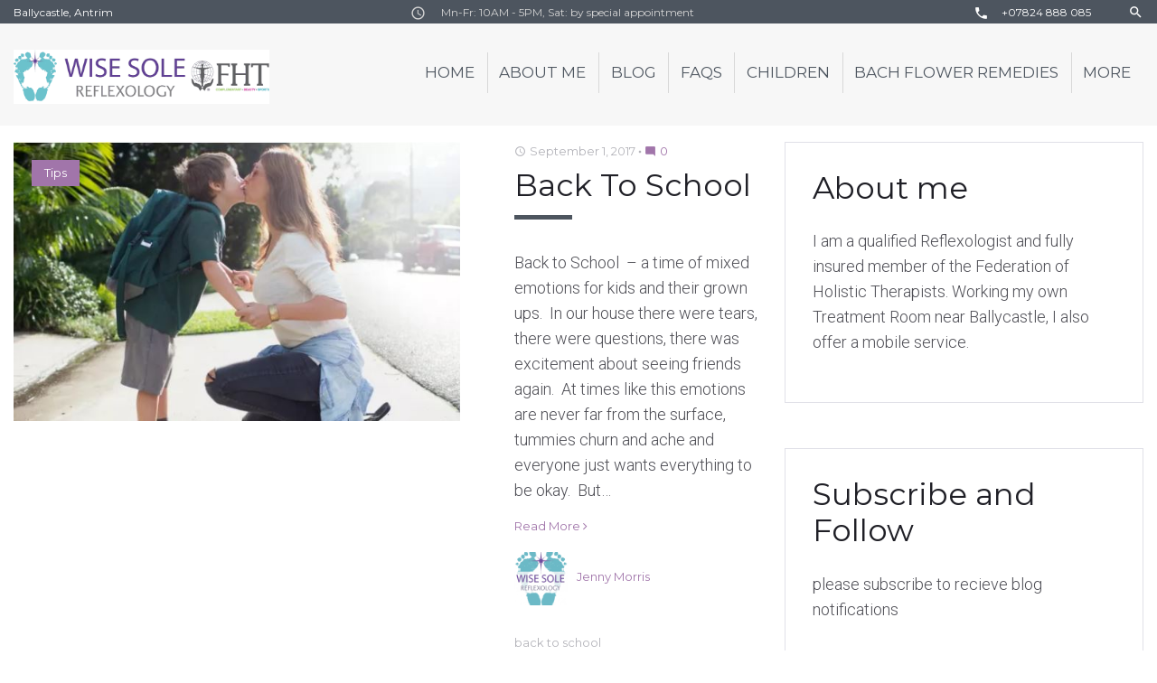

--- FILE ---
content_type: text/html; charset=UTF-8
request_url: https://www.wisesole.net/page/8/
body_size: 18381
content:
<!DOCTYPE html>
<html lang="en-GB">
<head>
	<!-- Global site tag (gtag.js) - Google Analytics -->
<script async src="https://www.googletagmanager.com/gtag/js?id=UA-199613567-1">
</script>
<script>
  window.dataLayer = window.dataLayer || [];
  function gtag(){dataLayer.push(arguments);}
  gtag('js', new Date());

  gtag('config', 'UA-199613567-1');
</script>
<meta charset="UTF-8">
<link rel="profile" href="http://gmpg.org/xfn/11">
<link rel="pingback" href="https://www.wisesole.net/xmlrpc.php">

<meta name="viewport" content="width=device-width, initial-scale=1" />
<title>Wise Sole Reflexology &#8211; Page 8 &#8211; Your feet will bring you where your heart is!</title>
<style type="text/css" media="screen">#ui-datepicker-div.booked_custom_date_picker table.ui-datepicker-calendar tbody td a.ui-state-active,#ui-datepicker-div.booked_custom_date_picker table.ui-datepicker-calendar tbody td a.ui-state-active:hover,body #booked-profile-page input[type=submit].button-primary:hover,body .booked-list-view button.button:hover, body .booked-list-view input[type=submit].button-primary:hover,body table.booked-calendar input[type=submit].button-primary:hover,body .booked-modal input[type=submit].button-primary:hover,body table.booked-calendar th,body table.booked-calendar thead,body table.booked-calendar thead th,body table.booked-calendar .booked-appt-list .timeslot .timeslot-people button:hover,body #booked-profile-page .booked-profile-header,body #booked-profile-page .booked-tabs li.active a,body #booked-profile-page .booked-tabs li.active a:hover,body #booked-profile-page .appt-block .google-cal-button > a:hover,#ui-datepicker-div.booked_custom_date_picker .ui-datepicker-header{ background:#365769 !important; }body #booked-profile-page input[type=submit].button-primary:hover,body table.booked-calendar input[type=submit].button-primary:hover,body .booked-list-view button.button:hover, body .booked-list-view input[type=submit].button-primary:hover,body .booked-modal input[type=submit].button-primary:hover,body table.booked-calendar th,body table.booked-calendar .booked-appt-list .timeslot .timeslot-people button:hover,body #booked-profile-page .booked-profile-header,body #booked-profile-page .appt-block .google-cal-button > a:hover{ border-color:#365769 !important; }body table.booked-calendar tr.days,body table.booked-calendar tr.days th,body .booked-calendarSwitcher.calendar,body #booked-profile-page .booked-tabs,#ui-datepicker-div.booked_custom_date_picker table.ui-datepicker-calendar thead,#ui-datepicker-div.booked_custom_date_picker table.ui-datepicker-calendar thead th{ background:#264452 !important; }body table.booked-calendar tr.days th,body #booked-profile-page .booked-tabs{ border-color:#264452 !important; }#ui-datepicker-div.booked_custom_date_picker table.ui-datepicker-calendar tbody td.ui-datepicker-today a,#ui-datepicker-div.booked_custom_date_picker table.ui-datepicker-calendar tbody td.ui-datepicker-today a:hover,body #booked-profile-page input[type=submit].button-primary,body table.booked-calendar input[type=submit].button-primary,body .booked-list-view button.button, body .booked-list-view input[type=submit].button-primary,body .booked-list-view button.button, body .booked-list-view input[type=submit].button-primary,body .booked-modal input[type=submit].button-primary,body table.booked-calendar .booked-appt-list .timeslot .timeslot-people button,body #booked-profile-page .booked-profile-appt-list .appt-block.approved .status-block,body #booked-profile-page .appt-block .google-cal-button > a,body .booked-modal p.booked-title-bar,body table.booked-calendar td:hover .date span,body .booked-list-view a.booked_list_date_picker_trigger.booked-dp-active,body .booked-list-view a.booked_list_date_picker_trigger.booked-dp-active:hover,.booked-ms-modal .booked-book-appt /* Multi-Slot Booking */{ background:#56C477; }body #booked-profile-page input[type=submit].button-primary,body table.booked-calendar input[type=submit].button-primary,body .booked-list-view button.button, body .booked-list-view input[type=submit].button-primary,body .booked-list-view button.button, body .booked-list-view input[type=submit].button-primary,body .booked-modal input[type=submit].button-primary,body #booked-profile-page .appt-block .google-cal-button > a,body table.booked-calendar .booked-appt-list .timeslot .timeslot-people button,body .booked-list-view a.booked_list_date_picker_trigger.booked-dp-active,body .booked-list-view a.booked_list_date_picker_trigger.booked-dp-active:hover{ border-color:#56C477; }body .booked-modal .bm-window p i.fa,body .booked-modal .bm-window a,body .booked-appt-list .booked-public-appointment-title,body .booked-modal .bm-window p.appointment-title,.booked-ms-modal.visible:hover .booked-book-appt{ color:#56C477; }.booked-appt-list .timeslot.has-title .booked-public-appointment-title { color:inherit; }</style><meta name='robots' content='max-image-preview:large' />
<link rel='dns-prefetch' href='//maps-api-ssl.google.com' />
<link rel='dns-prefetch' href='//fonts.googleapis.com' />
<link rel="alternate" type="application/rss+xml" title="Wise Sole Reflexology &raquo; Feed" href="https://www.wisesole.net/feed/" />
<link rel="alternate" type="application/rss+xml" title="Wise Sole Reflexology &raquo; Comments Feed" href="https://www.wisesole.net/comments/feed/" />
<script type="text/javascript">
/* <![CDATA[ */
window._wpemojiSettings = {"baseUrl":"https:\/\/s.w.org\/images\/core\/emoji\/15.0.3\/72x72\/","ext":".png","svgUrl":"https:\/\/s.w.org\/images\/core\/emoji\/15.0.3\/svg\/","svgExt":".svg","source":{"concatemoji":"https:\/\/www.wisesole.net\/wp-includes\/js\/wp-emoji-release.min.js?ver=6.5.7"}};
/*! This file is auto-generated */
!function(i,n){var o,s,e;function c(e){try{var t={supportTests:e,timestamp:(new Date).valueOf()};sessionStorage.setItem(o,JSON.stringify(t))}catch(e){}}function p(e,t,n){e.clearRect(0,0,e.canvas.width,e.canvas.height),e.fillText(t,0,0);var t=new Uint32Array(e.getImageData(0,0,e.canvas.width,e.canvas.height).data),r=(e.clearRect(0,0,e.canvas.width,e.canvas.height),e.fillText(n,0,0),new Uint32Array(e.getImageData(0,0,e.canvas.width,e.canvas.height).data));return t.every(function(e,t){return e===r[t]})}function u(e,t,n){switch(t){case"flag":return n(e,"\ud83c\udff3\ufe0f\u200d\u26a7\ufe0f","\ud83c\udff3\ufe0f\u200b\u26a7\ufe0f")?!1:!n(e,"\ud83c\uddfa\ud83c\uddf3","\ud83c\uddfa\u200b\ud83c\uddf3")&&!n(e,"\ud83c\udff4\udb40\udc67\udb40\udc62\udb40\udc65\udb40\udc6e\udb40\udc67\udb40\udc7f","\ud83c\udff4\u200b\udb40\udc67\u200b\udb40\udc62\u200b\udb40\udc65\u200b\udb40\udc6e\u200b\udb40\udc67\u200b\udb40\udc7f");case"emoji":return!n(e,"\ud83d\udc26\u200d\u2b1b","\ud83d\udc26\u200b\u2b1b")}return!1}function f(e,t,n){var r="undefined"!=typeof WorkerGlobalScope&&self instanceof WorkerGlobalScope?new OffscreenCanvas(300,150):i.createElement("canvas"),a=r.getContext("2d",{willReadFrequently:!0}),o=(a.textBaseline="top",a.font="600 32px Arial",{});return e.forEach(function(e){o[e]=t(a,e,n)}),o}function t(e){var t=i.createElement("script");t.src=e,t.defer=!0,i.head.appendChild(t)}"undefined"!=typeof Promise&&(o="wpEmojiSettingsSupports",s=["flag","emoji"],n.supports={everything:!0,everythingExceptFlag:!0},e=new Promise(function(e){i.addEventListener("DOMContentLoaded",e,{once:!0})}),new Promise(function(t){var n=function(){try{var e=JSON.parse(sessionStorage.getItem(o));if("object"==typeof e&&"number"==typeof e.timestamp&&(new Date).valueOf()<e.timestamp+604800&&"object"==typeof e.supportTests)return e.supportTests}catch(e){}return null}();if(!n){if("undefined"!=typeof Worker&&"undefined"!=typeof OffscreenCanvas&&"undefined"!=typeof URL&&URL.createObjectURL&&"undefined"!=typeof Blob)try{var e="postMessage("+f.toString()+"("+[JSON.stringify(s),u.toString(),p.toString()].join(",")+"));",r=new Blob([e],{type:"text/javascript"}),a=new Worker(URL.createObjectURL(r),{name:"wpTestEmojiSupports"});return void(a.onmessage=function(e){c(n=e.data),a.terminate(),t(n)})}catch(e){}c(n=f(s,u,p))}t(n)}).then(function(e){for(var t in e)n.supports[t]=e[t],n.supports.everything=n.supports.everything&&n.supports[t],"flag"!==t&&(n.supports.everythingExceptFlag=n.supports.everythingExceptFlag&&n.supports[t]);n.supports.everythingExceptFlag=n.supports.everythingExceptFlag&&!n.supports.flag,n.DOMReady=!1,n.readyCallback=function(){n.DOMReady=!0}}).then(function(){return e}).then(function(){var e;n.supports.everything||(n.readyCallback(),(e=n.source||{}).concatemoji?t(e.concatemoji):e.wpemoji&&e.twemoji&&(t(e.twemoji),t(e.wpemoji)))}))}((window,document),window._wpemojiSettings);
/* ]]> */
</script>
<style id='wp-emoji-styles-inline-css' type='text/css'>

	img.wp-smiley, img.emoji {
		display: inline !important;
		border: none !important;
		box-shadow: none !important;
		height: 1em !important;
		width: 1em !important;
		margin: 0 0.07em !important;
		vertical-align: -0.1em !important;
		background: none !important;
		padding: 0 !important;
	}
</style>
<link rel='stylesheet' id='wp-block-library-css' href='https://www.wisesole.net/wp-includes/css/dist/block-library/style.min.css?ver=6.5.7' type='text/css' media='all' />
<style id='classic-theme-styles-inline-css' type='text/css'>
/*! This file is auto-generated */
.wp-block-button__link{color:#fff;background-color:#32373c;border-radius:9999px;box-shadow:none;text-decoration:none;padding:calc(.667em + 2px) calc(1.333em + 2px);font-size:1.125em}.wp-block-file__button{background:#32373c;color:#fff;text-decoration:none}
</style>
<style id='global-styles-inline-css' type='text/css'>
body{--wp--preset--color--black: #000000;--wp--preset--color--cyan-bluish-gray: #abb8c3;--wp--preset--color--white: #ffffff;--wp--preset--color--pale-pink: #f78da7;--wp--preset--color--vivid-red: #cf2e2e;--wp--preset--color--luminous-vivid-orange: #ff6900;--wp--preset--color--luminous-vivid-amber: #fcb900;--wp--preset--color--light-green-cyan: #7bdcb5;--wp--preset--color--vivid-green-cyan: #00d084;--wp--preset--color--pale-cyan-blue: #8ed1fc;--wp--preset--color--vivid-cyan-blue: #0693e3;--wp--preset--color--vivid-purple: #9b51e0;--wp--preset--gradient--vivid-cyan-blue-to-vivid-purple: linear-gradient(135deg,rgba(6,147,227,1) 0%,rgb(155,81,224) 100%);--wp--preset--gradient--light-green-cyan-to-vivid-green-cyan: linear-gradient(135deg,rgb(122,220,180) 0%,rgb(0,208,130) 100%);--wp--preset--gradient--luminous-vivid-amber-to-luminous-vivid-orange: linear-gradient(135deg,rgba(252,185,0,1) 0%,rgba(255,105,0,1) 100%);--wp--preset--gradient--luminous-vivid-orange-to-vivid-red: linear-gradient(135deg,rgba(255,105,0,1) 0%,rgb(207,46,46) 100%);--wp--preset--gradient--very-light-gray-to-cyan-bluish-gray: linear-gradient(135deg,rgb(238,238,238) 0%,rgb(169,184,195) 100%);--wp--preset--gradient--cool-to-warm-spectrum: linear-gradient(135deg,rgb(74,234,220) 0%,rgb(151,120,209) 20%,rgb(207,42,186) 40%,rgb(238,44,130) 60%,rgb(251,105,98) 80%,rgb(254,248,76) 100%);--wp--preset--gradient--blush-light-purple: linear-gradient(135deg,rgb(255,206,236) 0%,rgb(152,150,240) 100%);--wp--preset--gradient--blush-bordeaux: linear-gradient(135deg,rgb(254,205,165) 0%,rgb(254,45,45) 50%,rgb(107,0,62) 100%);--wp--preset--gradient--luminous-dusk: linear-gradient(135deg,rgb(255,203,112) 0%,rgb(199,81,192) 50%,rgb(65,88,208) 100%);--wp--preset--gradient--pale-ocean: linear-gradient(135deg,rgb(255,245,203) 0%,rgb(182,227,212) 50%,rgb(51,167,181) 100%);--wp--preset--gradient--electric-grass: linear-gradient(135deg,rgb(202,248,128) 0%,rgb(113,206,126) 100%);--wp--preset--gradient--midnight: linear-gradient(135deg,rgb(2,3,129) 0%,rgb(40,116,252) 100%);--wp--preset--font-size--small: 13px;--wp--preset--font-size--medium: 20px;--wp--preset--font-size--large: 36px;--wp--preset--font-size--x-large: 42px;--wp--preset--spacing--20: 0.44rem;--wp--preset--spacing--30: 0.67rem;--wp--preset--spacing--40: 1rem;--wp--preset--spacing--50: 1.5rem;--wp--preset--spacing--60: 2.25rem;--wp--preset--spacing--70: 3.38rem;--wp--preset--spacing--80: 5.06rem;--wp--preset--shadow--natural: 6px 6px 9px rgba(0, 0, 0, 0.2);--wp--preset--shadow--deep: 12px 12px 50px rgba(0, 0, 0, 0.4);--wp--preset--shadow--sharp: 6px 6px 0px rgba(0, 0, 0, 0.2);--wp--preset--shadow--outlined: 6px 6px 0px -3px rgba(255, 255, 255, 1), 6px 6px rgba(0, 0, 0, 1);--wp--preset--shadow--crisp: 6px 6px 0px rgba(0, 0, 0, 1);}:where(.is-layout-flex){gap: 0.5em;}:where(.is-layout-grid){gap: 0.5em;}body .is-layout-flex{display: flex;}body .is-layout-flex{flex-wrap: wrap;align-items: center;}body .is-layout-flex > *{margin: 0;}body .is-layout-grid{display: grid;}body .is-layout-grid > *{margin: 0;}:where(.wp-block-columns.is-layout-flex){gap: 2em;}:where(.wp-block-columns.is-layout-grid){gap: 2em;}:where(.wp-block-post-template.is-layout-flex){gap: 1.25em;}:where(.wp-block-post-template.is-layout-grid){gap: 1.25em;}.has-black-color{color: var(--wp--preset--color--black) !important;}.has-cyan-bluish-gray-color{color: var(--wp--preset--color--cyan-bluish-gray) !important;}.has-white-color{color: var(--wp--preset--color--white) !important;}.has-pale-pink-color{color: var(--wp--preset--color--pale-pink) !important;}.has-vivid-red-color{color: var(--wp--preset--color--vivid-red) !important;}.has-luminous-vivid-orange-color{color: var(--wp--preset--color--luminous-vivid-orange) !important;}.has-luminous-vivid-amber-color{color: var(--wp--preset--color--luminous-vivid-amber) !important;}.has-light-green-cyan-color{color: var(--wp--preset--color--light-green-cyan) !important;}.has-vivid-green-cyan-color{color: var(--wp--preset--color--vivid-green-cyan) !important;}.has-pale-cyan-blue-color{color: var(--wp--preset--color--pale-cyan-blue) !important;}.has-vivid-cyan-blue-color{color: var(--wp--preset--color--vivid-cyan-blue) !important;}.has-vivid-purple-color{color: var(--wp--preset--color--vivid-purple) !important;}.has-black-background-color{background-color: var(--wp--preset--color--black) !important;}.has-cyan-bluish-gray-background-color{background-color: var(--wp--preset--color--cyan-bluish-gray) !important;}.has-white-background-color{background-color: var(--wp--preset--color--white) !important;}.has-pale-pink-background-color{background-color: var(--wp--preset--color--pale-pink) !important;}.has-vivid-red-background-color{background-color: var(--wp--preset--color--vivid-red) !important;}.has-luminous-vivid-orange-background-color{background-color: var(--wp--preset--color--luminous-vivid-orange) !important;}.has-luminous-vivid-amber-background-color{background-color: var(--wp--preset--color--luminous-vivid-amber) !important;}.has-light-green-cyan-background-color{background-color: var(--wp--preset--color--light-green-cyan) !important;}.has-vivid-green-cyan-background-color{background-color: var(--wp--preset--color--vivid-green-cyan) !important;}.has-pale-cyan-blue-background-color{background-color: var(--wp--preset--color--pale-cyan-blue) !important;}.has-vivid-cyan-blue-background-color{background-color: var(--wp--preset--color--vivid-cyan-blue) !important;}.has-vivid-purple-background-color{background-color: var(--wp--preset--color--vivid-purple) !important;}.has-black-border-color{border-color: var(--wp--preset--color--black) !important;}.has-cyan-bluish-gray-border-color{border-color: var(--wp--preset--color--cyan-bluish-gray) !important;}.has-white-border-color{border-color: var(--wp--preset--color--white) !important;}.has-pale-pink-border-color{border-color: var(--wp--preset--color--pale-pink) !important;}.has-vivid-red-border-color{border-color: var(--wp--preset--color--vivid-red) !important;}.has-luminous-vivid-orange-border-color{border-color: var(--wp--preset--color--luminous-vivid-orange) !important;}.has-luminous-vivid-amber-border-color{border-color: var(--wp--preset--color--luminous-vivid-amber) !important;}.has-light-green-cyan-border-color{border-color: var(--wp--preset--color--light-green-cyan) !important;}.has-vivid-green-cyan-border-color{border-color: var(--wp--preset--color--vivid-green-cyan) !important;}.has-pale-cyan-blue-border-color{border-color: var(--wp--preset--color--pale-cyan-blue) !important;}.has-vivid-cyan-blue-border-color{border-color: var(--wp--preset--color--vivid-cyan-blue) !important;}.has-vivid-purple-border-color{border-color: var(--wp--preset--color--vivid-purple) !important;}.has-vivid-cyan-blue-to-vivid-purple-gradient-background{background: var(--wp--preset--gradient--vivid-cyan-blue-to-vivid-purple) !important;}.has-light-green-cyan-to-vivid-green-cyan-gradient-background{background: var(--wp--preset--gradient--light-green-cyan-to-vivid-green-cyan) !important;}.has-luminous-vivid-amber-to-luminous-vivid-orange-gradient-background{background: var(--wp--preset--gradient--luminous-vivid-amber-to-luminous-vivid-orange) !important;}.has-luminous-vivid-orange-to-vivid-red-gradient-background{background: var(--wp--preset--gradient--luminous-vivid-orange-to-vivid-red) !important;}.has-very-light-gray-to-cyan-bluish-gray-gradient-background{background: var(--wp--preset--gradient--very-light-gray-to-cyan-bluish-gray) !important;}.has-cool-to-warm-spectrum-gradient-background{background: var(--wp--preset--gradient--cool-to-warm-spectrum) !important;}.has-blush-light-purple-gradient-background{background: var(--wp--preset--gradient--blush-light-purple) !important;}.has-blush-bordeaux-gradient-background{background: var(--wp--preset--gradient--blush-bordeaux) !important;}.has-luminous-dusk-gradient-background{background: var(--wp--preset--gradient--luminous-dusk) !important;}.has-pale-ocean-gradient-background{background: var(--wp--preset--gradient--pale-ocean) !important;}.has-electric-grass-gradient-background{background: var(--wp--preset--gradient--electric-grass) !important;}.has-midnight-gradient-background{background: var(--wp--preset--gradient--midnight) !important;}.has-small-font-size{font-size: var(--wp--preset--font-size--small) !important;}.has-medium-font-size{font-size: var(--wp--preset--font-size--medium) !important;}.has-large-font-size{font-size: var(--wp--preset--font-size--large) !important;}.has-x-large-font-size{font-size: var(--wp--preset--font-size--x-large) !important;}
.wp-block-navigation a:where(:not(.wp-element-button)){color: inherit;}
:where(.wp-block-post-template.is-layout-flex){gap: 1.25em;}:where(.wp-block-post-template.is-layout-grid){gap: 1.25em;}
:where(.wp-block-columns.is-layout-flex){gap: 2em;}:where(.wp-block-columns.is-layout-grid){gap: 2em;}
.wp-block-pullquote{font-size: 1.5em;line-height: 1.6;}
</style>
<link rel='stylesheet' id='booked-icons-css' href='https://www.wisesole.net/wp-content/plugins/booked/assets/css/icons.css?ver=2.2.6' type='text/css' media='all' />
<link rel='stylesheet' id='booked-tooltipster-css' href='https://www.wisesole.net/wp-content/plugins/booked/assets/js/tooltipster/css/tooltipster.css?ver=3.3.0' type='text/css' media='all' />
<link rel='stylesheet' id='booked-tooltipster-theme-css' href='https://www.wisesole.net/wp-content/plugins/booked/assets/js/tooltipster/css/themes/tooltipster-light.css?ver=3.3.0' type='text/css' media='all' />
<link rel='stylesheet' id='booked-animations-css' href='https://www.wisesole.net/wp-content/plugins/booked/assets/css/animations.css?ver=2.2.6' type='text/css' media='all' />
<link rel='stylesheet' id='booked-styles-css' href='https://www.wisesole.net/wp-content/plugins/booked/assets/css/styles.css?ver=2.2.6' type='text/css' media='all' />
<link rel='stylesheet' id='booked-responsive-css' href='https://www.wisesole.net/wp-content/plugins/booked/assets/css/responsive.css?ver=2.2.6' type='text/css' media='all' />
<link rel='stylesheet' id='cherry-services-css' href='https://www.wisesole.net/wp-content/plugins/cherry-services-list/public/assets/css/cherry-services.css?ver=1.4.7' type='text/css' media='all' />
<link rel='stylesheet' id='cherry-services-theme-css' href='https://www.wisesole.net/wp-content/plugins/cherry-services-list/public/assets/css/cherry-services-theme.css?ver=1.4.7' type='text/css' media='all' />
<link rel='stylesheet' id='cherry-services-grid-css' href='https://www.wisesole.net/wp-content/plugins/cherry-services-list/public/assets/css/cherry-services-grid.css?ver=1.4.7' type='text/css' media='all' />
<link rel='stylesheet' id='font-awesome-css' href='https://www.wisesole.net/wp-content/themes/therapino/assets/css/font-awesome.min.css?ver=4.6.0' type='text/css' media='all' />
<link rel='stylesheet' id='contact-form-7-css' href='https://www.wisesole.net/wp-content/plugins/contact-form-7/includes/css/styles.css?ver=5.9.6' type='text/css' media='all' />
<link rel='stylesheet' id='email-subscribers-css' href='https://www.wisesole.net/wp-content/plugins/email-subscribers/lite/public/css/email-subscribers-public.css?ver=5.7.26' type='text/css' media='all' />
<link rel='stylesheet' id='ppress-frontend-css' href='https://www.wisesole.net/wp-content/plugins/wp-user-avatar/assets/css/frontend.min.css?ver=4.15.10' type='text/css' media='all' />
<link rel='stylesheet' id='ppress-flatpickr-css' href='https://www.wisesole.net/wp-content/plugins/wp-user-avatar/assets/flatpickr/flatpickr.min.css?ver=4.15.10' type='text/css' media='all' />
<link rel='stylesheet' id='ppress-select2-css' href='https://www.wisesole.net/wp-content/plugins/wp-user-avatar/assets/select2/select2.min.css?ver=6.5.7' type='text/css' media='all' />
<link rel='stylesheet' id='booked-fea-styles-css' href='https://www.wisesole.net/wp-content/plugins/booked-frontend-agents/css/styles.css?ver=2.2.6' type='text/css' media='all' />
<link rel='stylesheet' id='cherry-google-fonts-therapino-css' href='//fonts.googleapis.com/css?family=Roboto%3A300%7CMontserrat%3A700%2C400&#038;subset=latin&#038;ver=6.5.7' type='text/css' media='all' />
<link rel='stylesheet' id='linecons-css' href='https://www.wisesole.net/wp-content/themes/therapino/assets/css/linecons.css?ver=6.5.7' type='text/css' media='all' />
<link rel='stylesheet' id='tm-builder-swiper-css' href='https://www.wisesole.net/wp-content/plugins/tm-content-builder/framework/assets/css/swiper.min.css?ver=1.2.0' type='text/css' media='all' />
<link rel='stylesheet' id='tm-builder-modules-grid-css' href='https://www.wisesole.net/wp-content/plugins/tm-content-builder/framework/assets/css/grid.css?ver=1.2.0' type='text/css' media='all' />
<link rel='stylesheet' id='tm-builder-modules-style-css' href='https://www.wisesole.net/wp-content/plugins/tm-content-builder/framework/assets/css/style.css?ver=1.2.0' type='text/css' media='all' />
<link rel='stylesheet' id='magnific-popup-css' href='https://www.wisesole.net/wp-content/themes/therapino/assets/css/magnific-popup.min.css?ver=1.0.1' type='text/css' media='all' />
<link rel='stylesheet' id='material-icons-css' href='https://www.wisesole.net/wp-content/themes/therapino/assets/css/material-icons.min.css?ver=2.2.0' type='text/css' media='all' />
<link rel='stylesheet' id='therapino-theme-style-css' href='https://www.wisesole.net/wp-content/themes/therapino/style.css?ver=1.0.0' type='text/css' media='all' />
<style id='therapino-theme-style-inline-css' type='text/css'>
.site-footer { background-image: url(  ); }
</style>
<script type="text/javascript" src="https://www.wisesole.net/wp-includes/js/jquery/jquery.min.js?ver=3.7.1" id="jquery-core-js"></script>
<script type="text/javascript" src="https://www.wisesole.net/wp-includes/js/jquery/jquery-migrate.min.js?ver=3.4.1" id="jquery-migrate-js"></script>
<script type="text/javascript" src="https://www.wisesole.net/wp-content/plugins/wp-user-avatar/assets/flatpickr/flatpickr.min.js?ver=4.15.10" id="ppress-flatpickr-js"></script>
<script type="text/javascript" src="https://www.wisesole.net/wp-content/plugins/wp-user-avatar/assets/select2/select2.min.js?ver=4.15.10" id="ppress-select2-js"></script>
<link rel="https://api.w.org/" href="https://www.wisesole.net/wp-json/" /><link rel="EditURI" type="application/rsd+xml" title="RSD" href="https://www.wisesole.net/xmlrpc.php?rsd" />
<meta name="generator" content="WordPress 6.5.7" />
<style type="text/css">/* #Typography */body {font-style: normal;font-weight: 300;font-size: 18px;line-height: 1.56;font-family: Roboto, sans-serif;letter-spacing: 0px;text-align: left;color: #4f4f56;}h1 {font-style: normal;font-weight: 700;font-size: 38px;line-height: 1.1;font-family: Montserrat, sans-serif;letter-spacing: 0px;text-align: inherit;color: #1f1f26;}h2 {font-style: normal;font-weight: 700;font-size: 36px;line-height: 1.1;font-family: Montserrat, sans-serif;letter-spacing: 0px;text-align: inherit;color: #1f1f26;}h3 {font-style: normal;font-weight: 400;font-size: 24px;line-height: 1.225;font-family: Montserrat, sans-serif;letter-spacing: 0px;text-align: inherit;color: #1f1f26;}h4 {font-style: normal;font-weight: 400;font-size: 24px;line-height: 1.3;font-family: Montserrat, sans-serif;letter-spacing: 0px;text-align: inherit;color: #1f1f26;}h5 {font-style: normal;font-weight: 400;font-size: 20px;line-height: 1.4;font-family: Montserrat, sans-serif;letter-spacing: 0px;text-align: inherit;color: #1f1f26;}h6 {font-style: normal;font-weight: 400;font-size: 18px;line-height: 1.4;font-family: Montserrat, sans-serif;letter-spacing: 0px;text-align: inherit;color: #1f1f26;}@media (min-width: 992px) {h1 { font-size: 75px; }h2 { font-size: 60px; }h3 { font-size: 34px; }h4 { font-size: 30px; }}a,h1 a:hover,h2 a:hover,h3 a:hover,h4 a:hover,h5 a:hover,h6 a:hover { color: #a175aa; }a:hover { color: #1f1f26; }/* #Invert Color Scheme */.invert { color: #ffffff; }.invert h1 { color: #ffffff; }.invert h2 { color: #ffffff; }.invert h3 { color: #ffffff; }.invert h4 { color: #ffffff; }.invert h5 { color: #ffffff; }.invert h6 { color: #ffffff; }.invert a { color: #ffffff; }.invert a:hover { color: #a175aa; }/* #Layout */@media (min-width: 1200px) {.container {max-width: 1790px;}}/* #Elements */blockquote {font-family: Montserrat, sans-serif;color: #4d555f;}blockquote cite {color: #a175aa;}blockquote a:hover {color: #a175aa;}blockquote:before {color: #a175aa;}.invert blockquote {color: #ffffff;}.invert blockquote:before,.invert blockquote cite {color: #d4d4d4;}code, ins {color: #ffffff;background: #a175aa;}li {font-family: Montserrat, sans-serif;color: #a175aa;}/* #Header */.header-container {background-image: url();background-repeat: repeat;background-position: center top;background-attachment: scroll;background-color: #f7f7f7;}.site-header.transparent .header-container {background: rgba(247,247,247,0.9);}.site-header.minimal .header-container,.site-header.default .header-container,.site-header.centered .header-container{border-color: #a175aa;}/* ##Logo */.site-logo {font-style: normal;font-weight: 700;font-size: 36px;font-family: Montserrat, sans-serif;}.site-logo__link:hover {color: #4d555f;}/* ##Top Panel */.top-panel {font-family: Montserrat, sans-serif;color: #ffffff;background-color: #4d555f;}.top-panel__message .fa,.top-panel__message .material-icons {color: #ffffff;}.top-panel .info-block:nth-child(2),.top-panel .info-block:nth-child(2) i {color: #d4d4d4;}/* ##Sticky*/.isStuck {background-color: #f7f7f7;}/* #Search Form */.search-form__field {color: #4f4f56;}.search-form__field::-webkit-input-placeholder { color: #4f4f56; }.search-form__field::-moz-placeholder { color: #4f4f56; }.search-form__field:-moz-placeholder { color: #4f4f56; }.search-form__field:-ms-input-placeholder { color: #4f4f56; }.top-panel .search-form__submit {color: #ffffff;}.top-panel .search-form__submit:hover,.top-panel .search__toggle:hover {color: #a175aa;}/* #Input Placeholders */::-webkit-input-placeholder { color: #4f4f56; }::-moz-placeholder{ color: #4f4f56; }:-moz-placeholder{ color: #4f4f56; }:-ms-input-placeholder{ color: #4f4f56; }.not-found .page-content .search-form__field::-webkit-input-placeholder { color: rgba(79,79,86,0.3); }.not-found .page-content .search-form__field::-moz-placeholder{ color: rgba(79,79,86,0.3); }.not-found .page-content .search-form__field:-moz-placeholder{ color: rgba(79,79,86,0.3); }.not-found .page-content .search-form__field:-ms-input-placeholder{ color: rgba(79,79,86,0.3); }/* #Social */.social-list a,.social-list a:hover,.share-btns__link,.share-btns__link:hover {color: #a175aa;}.social-list a:hover::before,.share-btns__link:hover {color: #4d555f;}.site-header .social-list .menu-item > a:hover::before {color: #a175aa;}.social-list--footer .menu-item a::before,.social-list--widget a::before {color: #ffffff;}.widget-subscribe .social-list--footer .menu-item a::before,.widget-subscribe .social-list--widget a::before{background: #a175aa;}.widget-subscribe .social-list--footer .menu-item a:hover::before,.widget-subscribe .social-list--widget a:hover::before{background: #1f1f26;}.site-footer .social-list .menu-item > a::before,.social-list--footer .menu-item a::before,.social-list--widget a::before {color: #ffffff;background-color: rgba(255,255,255,0.2);}.site-footer .social-list .menu-item > a:hover::before,.social-list--footer .menu-item a:hover::before,.social-list--widget a:hover::before {color: #ffffff;background-color: #a175aa;background: -moz-linear-gradient(top, #a175aa 0%, #a175aa 100%);background: -webkit-linear-gradient(top, #a175aa 0%, #a175aa 100%);background: linear-gradient(to bottom, #a175aa 0%, #a175aa 100%);}.site-footer .widget-subscribe .social-list .menu-item > a:hover::before{color: #ffffff;background: #a175aa;}/* #Social (invert scheme) */.invert .social-list a {color: #ffffff;}.invert .social-list a:hover {color: #4d555f;}/* #Top Menu */.top-panel__menu-list .menu-item a:hover {color: #ffffff;}/* #Main Menu */.main-navigation .menu > li > a {color: #4d555f;}.main-navigation .menu > li > a:hover,.main-navigation .menu > li.current_page_item > a,.main-navigation .menu > li.current_page_ancestor > a,.main-navigation .menu > li.current-menu-item > a,.main-navigation .menu > li.current-menu-ancestor > a {color: #a175aa;}.header-btn .btn:focus,.header-btn .btn:hover {color: #ffffff;background: #4d555f;}@media (min-width: 768px) {.main-navigation .sub-menu,.main-navigation .sub-menu ul li {background-color: #a175aa;}.main-navigation ul ul a {font-family: Roboto, sans-serif;color: #ffffff;}}.main-navigation .sub-menu > li > a:hover,.main-navigation .sub-menu > li.menu-hover > a,.main-navigation .sub-menu > li.current_page_item > a,.main-navigation .sub-menu > li.current_page_ancestor > a,.main-navigation .sub-menu > li.current-menu-item > a,.main-navigation .sub-menu > li.current-menu-ancestor > a {color: #4d555f;}@media (max-width: 767px) {.main-navigation .menu > li li a {color: #4d555f;}.main-navigation .sub-menu > li > a:hover,.main-navigation .sub-menu > li.current_page_item > a,.main-navigation .sub-menu > li.current_page_ancestor > a,.main-navigation .sub-menu > li.current-menu-item > a,.main-navigation .sub-menu > li.current-menu-ancestor > a {color: #a175aa;}}.main-navigation .menu > li a::after {background-color: #a175aa;}.menu-item__desc {color: #4f4f56;}/* #Inverted Main Menu */.invert .main-navigation .menu > li > a,.invert .main-navigation .menu > li::after {color: #a175aa;}.invert .main-navigation .menu > li > a:hover,.invert .main-navigation .menu > li.menu-hover > a,.invert .main-navigation .menu > li.current_page_item > a,.invert .main-navigation .menu > li.current_page_ancestor > a,.invert .main-navigation .menu > li.current-menu-item > a,.invert .main-navigation .menu > li.current-menu-ancestor > a {color: #a175aa;}.invert .main-navigation .sub-menu > li > a:hover,.invert .main-navigation .sub-menu > li::after,.invert .main-navigation .sub-menu > li.menu-hover > a,.invert .main-navigation .sub-menu > li.current_page_item > a,.invert .main-navigation .sub-menu > li.current_page_ancestor > a,.invert .main-navigation .sub-menu > li.current-menu-item > a,.invert .main-navigation .sub-menu > li.current-menu-ancestor > a {color: #a175aa;}/* #Footer Menu */.footer-menu__items li.current-menu-item a,.footer-menu__items li.current_page_item a {color: #4f4f56;}.menu-toggle[aria-controls="main-menu"] {color: #a175aa;}.menu-toggle[aria-controls="main-menu"]:hover {color: #4d555f;}/* Breadcrumbs */.breadcrumbs__item a,.breadcrumbs__item-sep {color: #4f4f56;}.breadcrumbs__item a:hover,.breadcrumbs__item-target {color: #a175aa;}/* #Entry Meta */.post__cats a,.post__tags,.post .type-label,.post .sticky__label,.share_container,.entry-meta,.posted-by,.post-author__content,.blog_more-link,.page-numbers {font-family: Montserrat, sans-serif;}.post__cats a,.sticky__label {color: #ffffff;background-color: #a175aa;}.post__cats a:hover,.post__cats a:focus{background: #1f1f26;color: #ffffff;}.posted-by__author,.post-featured-content {color: #4d555f;}.search-results .post .posted-by::before,.posted-by__author,.post__comments,.single-post .post__tags a {color: #a175aa;}.search-results .post .posted-by:hover::before,.single-post .post__tags a:hover {color: #4d555f;}.post__date:hover, .post__date a:hover {color: #a175aa;}.post__tags a:hover,[class*=posts-list--] .share-btns__link:hover {color: #a175aa;}.not-found .page-content h3::after,.posts-list .entry-title a::after,.entry-title::after,.comments-title::after,.comment-reply-title::after,.single .cherry-services.template-single .service_single_title h3::after,.service-cta .service-cta_title::after {background-color: #4d555f;}.posts-list .entry-title a:hover::after {background-color: #a175aa;}/* Pagination */.post-navigation .nav-previous, .post-navigation .nav-next {font-family: Montserrat, sans-serif;}.post-navigation .meta-nav {color: #4d555f;}.post-navigation a:hover .meta-nav,.nav-links a:hover {color: #a175aa;border-color: #a175aa;}/* #Post Format */.format-quote .post-quote {color: #d4d4d4;background-color: #4d555f;}.posts-list .format-link.no-thumb .post-thumbnail {background-color: #a175aa;}.post-format-link,.post-format-link:hover {font-family: Montserrat, sans-serif;color: #ffffff;background-color: #a175aa;}@media (min-width: 768px) {.post-format-link,.post-format-link:hover {background-color: rgba(161,117,170,0.8);}}.post-format-link::before {color: #ffffff;}.entry-post-format-audio {background-color: #a175aa;}.post-format-audio-description {font-family: Montserrat, sans-serif;color: #ffffff;}.format-image .post-thumbnail__link:hover::before {color: rgba(255,255,255,0.6);}/* #Author Bio */.post-author__holder {background-color: #f7f7f7;color: #4f4f56;}.invert .post-author__title {color: #4f4f56;}.post-author__title a {color: #a175aa;}.post-author__title a:hover {color: #1f1f26;}/* Comments Area */.comment-body__holder .comment-content {font-family: Roboto, sans-serif;color: #4f4f56;}.comment-form__field,.comment-body__holder .comment-metadata,.comment-form .logged-in-as {font-family: Montserrat, sans-serif;}#cancel-comment-reply-link {color: #a175aa;}#cancel-comment-reply-link:hover {color: #4d555f;}/* #Paginations */.page-numbers,.page-links a {color: #4d555f;}a.page-numbers:hover,.page-numbers.current,.page-links a:hover,.page-links > .page-links__item {color: #a175aa;}.page-numbers.next,.page-numbers.prev {color: #ffffff;background: #a175aa;}.page-numbers.next:hover,.page-numbers.prev:hover{background: #1f1f26;}.post-gallery .post-gallery__button-next:hover,.post-gallery .post-gallery__button-prev:hover {color: #ffffff;background: #a175aa;box-shadow: 0px 0px 20px 3px rgba(161,117,170,0.3);}.post-gallery .post-gallery__button-next,.post-gallery .post-gallery__button-prev,.post-gallery .post-gallery__button-next.swiper-button-disabled,.post-gallery .post-gallery__button-prev.swiper-button-disabled {color: #a175aa;background: #ffffff;}/* #Breadcrumbs */.breadcrumbs__item {font-style: normal;font-weight: 400;font-size: 13px;line-height: 1.7;font-family: Montserrat, sans-serif;letter-spacing: 0px;}/* #Footer */.site-footer {background-color: #5b5b5b;}.site-info a:hover {color: #4f4f56;}.footer-copyright{color: #f7f7f7;}/* #ToTop button */#toTop {background-color: #a175aa;background: -moz-linear-gradient(top, #a175aa 0%, #a175aa 100%);background: -webkit-linear-gradient(top, #a175aa 0%, #a175aa 100%);background: linear-gradient(to bottom, #a175aa 0%, #a175aa 100%);}#toTop:hover {background: #4d555f;}/* #Page Preloader */.page-preloader-cover {background-color: #f7f7f7;}.cssload-loader {background-color: #a175aa;}::-moz-selection { background-color: #a175aa; color: #ffffff; }::selection { background-color: #a175aa; color: #ffffff; }.not-found .page-title {color: #4d555f;}/* Booked plugin */body table.booked-calendar thead th,body table.booked-calendar tr.days th {background-color: #4d555f !important;}body table.booked-calendar td.next-month:hover .date span,body table.booked-calendar td.prev-month:hover .date span{color: #1f1f26;}body table.booked-calendar thead th .page-right:hover i,body table.booked-calendar thead th .page-left:hover i{color: #a175aa;}body table.booked-calendar tr.days,body table.booked-calendar tr.days th,body table.booked-calendar thead th {border-color: #4d555f !important;}body .booked-calendar-wrap table.booked-calendar tr.week td > span,body .booked-calendar-wrap table.booked-calendar tr td:hover .date {background-color: #f7f7f7;}body table.booked-calendar tr.week td.active .date .number {color: #a175aa;}body table.booked-calendar td:hover .date span {color: #1f1f26;}body table.booked-calendar td.today:hover .date span {color: #a175aa !important;}body table.booked-calendar td.prev-date .date,body table.booked-calendar td.prev-date:hover .date {background-color: #f7f7f7 !important;}body table.booked-calendar tr.week td.active .date,body table.booked-calendar tr.week td.active:hover .date,body table.booked-calendar tr.entryBlock {background-color: #ffffff;}body table.booked-calendar td span.date.tooltipster {color: #a175aa;}body table.booked-calendar td.prev-date .date,body table.booked-calendar td.prev-date:hover .date,body table.booked-calendar .booked-appt-list .timeslot .timeslot-time {color: #4d555f;}body table.booked-calendar .booked-appt-list h2 {color: #1f1f26;}body table.booked-calendar .booked-appt-list .timeslot .timeslot-time i.fa {color: #a175aa;}body .booked-form .field label.field-label,body .booked-modal button {color: #4d555f;}body .booked-form .field label.field-label,body .booked-modal button,body table.booked-calendar td .date .number {font-family: Montserrat, sans-serif;}body .booked-modal p.booked-title-bar {background: #a175aa;}body .booked-modal .bm-window p i.fa {color: #a175aa;}body .booked-modal input[type=submit].button-primary {border-color: #a175aa;}body .booked-form .field .checkbox-radio-block label {color: #4f4f56;}body .booked-form .field .checkbox-radio-block label,body table.booked-calendar tr.days th {font-family: Roboto, sans-serif;}/* Cherry Services */#tm_builder_outer_content .service_title a {font-family: Montserrat, sans-serif;color: #ffffff;}#tm_builder_outer_content .service_title a:hover {color: #1f1f26;}#tm_builder_outer_content .invert .service_title a {color: #ffffff;}#tm_builder_outer_content .cherry-services .services-listing .services-item .service_title {background: #a175aa;}#tm_builder_outer_content .cherry-services .services-listing .services-item .service_title::after{background: rgb(222,222,222);}#tm_builder_outer_content .services-container .services-more-btn a {background: #4d555f;}#tm_builder_outer_content .services-container .services-more-btn a:hover {background: rgb(128,136,146);}.cherry-services.template-default .cherry-services-row .services-item .service_button a:hover,.cherry-services.template-default .cherry-services-row .services-item .service_button a:focus{background: #1f1f26;}.service-cta .service-cta_title {font-style: normal;font-weight: 700;font-size: 60px;line-height: 1.1;letter-spacing: 0px;}.service-cta .service-cta_desc {font-family: Montserrat, sans-serif;font-style: normal;font-weight: 400;font-size: 34px;line-height: 1.225;letter-spacing: 0px;color: #1f1f26;}@media (max-width: 543px) {.service-cta .service-cta_title {font-size: 38px;}.service-cta .service-cta_desc {font-size: 20px;}}/* #Button Appearance Styles (regular scheme) */.btn,.btn-default,.btn-primary,.btn-secondary,.comment-form .submit,.wpcf7-submit,.post-password-form label + input,.button,body .booked-modal input[type=submit].button,body table.booked-calendar .booked-appt-list .timeslot .timeslot-people button,.tm_pb_builder #tm_builder_outer_content .tm_pb_button,#tm_builder_outer_content .tm_pb_posts a.more-link,#tm_builder_outer_content .tm_pb_posts a.next,#tm_builder_outer_content .tm_pb_posts a.prev {font-family: Montserrat, sans-serif;background-color: #a175aa;color: #ffffff;background: -moz-linear-gradient(top, #a175aa 0%, #a175aa 100%);background: -webkit-linear-gradient(top, #a175aa 0%, #a175aa 100%);background: linear-gradient(to bottom, #a175aa 0%, #a175aa 100%);}.comment-form .submit:hover{background: #1f1f26;}body .booked-calendar-wrap table.booked-calendar .booked-appt-list .timeslot .timeslot-people button:hover{background: #1f1f26 !important;}/* #Button Appearance Styles (invert scheme) */.invert .btn,.invert .btn-default,.invert .btn-primary,.invert .btn-secondary,.invert .comment-form .submit,.invert .wpcf7-submit,.invert .post-password-form label + input,.invert .button {color: #ffffff;}.not-found .search-form__submit:hover{background: #1f1f26;color: #ffffff;}.tm_pb_builder #tm_builder_outer_content .tm_pb_button:hover{background: #1f1f26;color: #ffffff;}.invert .btn:hover {background: #ffffff;}/* #Widgets (defaults) */.widget li {color: #4f4f56;}.invert .widget li {color: #d4d4d4;}.invert .widget select {color: #4f4f56;}.widget li a {color: #a175aa;}.widget li a:hover {color: #4d555f;}.invert .widget li a {color: #ffffff;}.invert .widget li a:hover {color: #a175aa;}.tagcloud a,.calendar_wrap tfoot td,.widget_calendar caption {font-family: Montserrat, sans-serif;}.widget_rss li{color: #d4d4d4;}.widget_archive li,.widget_categories li,.widget_pages li,.widget_nav_menu li,.widget_rss li,.widget_meta li {font-family: Roboto, sans-serif;}.widget_archive,.widget_pages,.widget_rss,.widget_meta {background-color: #4d555f;}.footer-area-wrap .widget_archive,.footer-area-wrap .widget_pages,.footer-area-wrap .widget_rss,.footer-area-wrap .widget_meta {background-color: transparent;}.widget_nav_menu,.widget_categories{background: #f7f7f7;}.footer-area-wrap .widget_nav_menu,.footer-area-wrap .widget_categories{background: transparent;}.widget-area .widget.widget_nav_menu ul li a,.widget-area .widget.widget_categories ul li a{color: #1f1f26;}.footer-area-wrap .widget-area .widget.widget_nav_menu ul li a,.footer-area-wrap .widget-area .widget.widget_categories ul li a{color: #d4d4d4;}.footer-area-wrap .widget-area .widget.widget_nav_menu ul li a:hover,.footer-area-wrap .widget-area .widget.widget_categories ul li a:hover{color: #a175aa;}.widget_archive a:hover,.widget_categories a:hover,.widget_pages a:hover,.widget_nav_menu a:hover,.widget_rss a:hover,.widget_meta a:hover {color: #a175aa;}.invert .widget.widget_archive li::before,.invert .widget.widget_categories li::before,.invert .widget.widget_pages li::before,.invert .widget.widget_meta li::before,.invert .widget.widget_rss li::before,.invert .widget.widget_nav_menu li::before {color: #a175aa;}#tm_builder_outer_content .widget_archive ul li:hover a,#tm_builder_outer_content .widget_categories ul > li:hover > a,#tm_builder_outer_content .widget_pages ul > li:hover > a,#tm_builder_outer_content .widget_meta ul li:hover a,#tm_builder_outer_content .widget_rss ul li:hover a,#tm_builder_outer_content .widget_nav_menu ul > li:hover > a,.widget-area .widget_archive ul li a:hover,.widget-area .widget_categories ul > li > a:hover,.widget-area .widget_pages ul > li > a:hover,.widget-area .widget_meta ul li a:hover,.widget-area .widget_rss ul li a:hover,.widget-area .widget_nav_menu ul > li > a:hover,#tm_builder_outer_content .widget_archive ul li:hover::before,#tm_builder_outer_content .widget_categories ul li:hover::before,#tm_builder_outer_content .widget_pages ul li:hover::before,#tm_builder_outer_content .widget_meta ul li:hover::before,#tm_builder_outer_content .widget_rss ul li:hover::before,#tm_builder_outer_content .widget_nav_menu ul li:hover::before,.widget-area .widget_archive ul li:hover::before,.widget-area .widget_categories ul li:hover::before,.widget-area .widget_pages ul li:hover::before,.widget-area .widget_meta ul li:hover::before,.widget-area .widget_rss ul li:hover::before,.widget-area .widget_nav_menu ul li:hover::before {color: #a175aa;}.widget_archive-select,.widget_categories-select {background-color: #a175aa;}.widget_archive .widget-title,.widget_pages .widget-title,.widget_rss .widget-title,.widget_meta .widget-title {color: #ffffff;}/* #Widget Calendar */.widget_calendar caption {color: #ffffff;}.widget_calendar th {color: #4d555f;}.widget_calendar #today {color: #ffffff;}.invert .widget_calendar caption {color: #ffffff;}.invert .widget_calendar #today {color: #ffffff;}.widget_calendar tbody td a {color: #ffffff;background-color: #a175aa;border-color: #a175aa;}.invert .widget_calendar th {color: #f7f7f7;}/* #Widget Tag Cloud */.invert .tagcloud a:hover {color: #a175aa;}/* #Widget Recent Posts */.widget_recent_entries a {font-size: 20px;}.invert .widget_recent_entries .post-date {color: #ffffff;}/* #Widget Subscribe */.sidebar .widget-subscribe {background-color: #f7f7f7;}/* #Widget About */.widget-about,.widget_text_blockquote {background-color: #f7f7f7;}/* #Widget Recent Comments */.invert .widget_recent_comments .comment-author-link {color: #ffffff;}/* #Widget Contact Information */.contact-information-widget .widget-title {font-style: normal;font-weight: 400;font-size: 20px;font-family: Montserrat, sans-serif;letter-spacing: 0px;}.contact-information-widget__inner li {font-family: Roboto, sans-serif;}.invert .contact-information-widget__inner li .icon {color: #ffffff;}/* #Widget Booked Calendar */table.booked-calendar th .monthName a.backToMonth {color: #a175aa;}table.booked-calendar th .monthName a.backToMonth:hover {color: rgb(187,143,196);}/* #Widget Contact Information */.invert .textwidget {color: #d4d4d4;}.invert .widget_text .schedule li {color: #ffffff;}.invert .widget_text .schedule li span {font-family: Roboto, sans-serif;color: #d4d4d4;}.subscribe-block__input { color: #4f4f56; }.subscribe-block__submit:hover{background: #1f1f26;}.invert .subscribe-block__submit:hover{background: #1f1f26;color: #ffffff;}#tm_builder_outer_content .tm_pb_module.tm_pb_number_counter .percent {color: #f7f7f7;}#tm_builder_outer_content .tm_pb_module.tm_pb_number_counter .percent + * {color: #f7f7f7;}#tm_builder_outer_content .tm_pb_countdown_timer .values .value,#tm_builder_outer_content .tm_pb_countdown_timer .sep {color: #a175aa;}#tm_builder_outer_content .tm_pb_countdown_timer .values .label,#tm_builder_outer_content .tm_pb_countdown_timer h4 {color: #4d555f;}#tm_builder_outer_content .tm_pb_countdown_timer .values .value {font-family: Montserrat, sans-serif;}#tm_builder_outer_content .tm_pb_countdown_timer .sep {font-family: Montserrat, sans-serif;color: #a175aa;}/* invert */#tm_builder_outer_content .invert .tm_pb_countdown_timer h4,#tm_builder_outer_content .invert .tm_pb_countdown_timer .values .value,#tm_builder_outer_content .invert .tm_pb_countdown_timer .values .label,#tm_builder_outer_content .invert .tm_pb_countdown_timer .sep {color: #ffffff;}#tm_builder_outer_content .tm_pb_module.tm_pb_audio_module {background-color: #f7f7f7;}#tm_builder_outer_content .tm_pb_audio_module_content h2 {font-style: normal;font-weight: 400;font-size: 28px;line-height: 1.3;font-family: Montserrat, sans-serif;letter-spacing: 0px;}#tm_builder_outer_content .tm_pb_module.tm_pb_audio_module .mejs-controls .mejs-play button::before,#tm_builder_outer_content .tm_pb_module.tm_pb_audio_module .mejs-controls .mejs-pause button::before,#tm_builder_outer_content .tm_pb_module.tm_pb_audio_module .mejs-controls .mejs-volume-button button::before {color: #4d555f;}#tm_builder_outer_content .tm_pb_module.tm_pb_audio_module .mejs-controls .mejs-time-rail .mejs-time-total,#tm_builder_outer_content .tm_pb_module.tm_pb_audio_module .mejs-controls .mejs-horizontal-volume-total {background-color: rgba(77,85,95,0.3);}#tm_builder_outer_content .tm_pb_module.tm_pb_audio_module .mejs-controls .mejs-time-rail .mejs-time-handle,#tm_builder_outer_content .tm_pb_module.tm_pb_audio_module .mejs-controls .mejs-horizontal-volume-handle {background-color: #4d555f;}#tm_builder_outer_content .tm_pb_module.tm_pb_audio_module .mejs-controls .mejs-time-rail .mejs-time-current,#tm_builder_outer_content .tm_pb_module.tm_pb_audio_module .mejs-controls .mejs-horizontal-volume-current {background-color: #a175aa;}#tm_builder_outer_content .tm_pb_module.tm_pb_audio_module .mejs-time-float .mejs-time-float-current,#tm_builder_outer_content .tm_pb_module.tm_pb_audio_module .mejs-controls .mejs-time {color: #4d555f;}#tm_builder_outer_content .tm_pb_module.tm_pb_audio_module .mejs-time-float .mejs-time-float-corner {border-color: #a175aa transparent transparent;}#tm_builder_outer_content .tm_pb_section .tm_pb_audio_module {background-color: #f7f7f7;}#tm_builder_outer_content .tm_pb_section .tm_pb_audio_module .tm_pb_audio_module_content h2 {font-style: normal;font-weight: 400;font-size: 20px;line-height: 1.4;font-family: Montserrat, sans-serif;letter-spacing: 0px;text-align: inherit;color: #1f1f26 !important;}#tm_builder_outer_content .tm_pb_section .tm_audio_module_meta {color: #4f4f56;}#tm_builder_outer_content .tm_pb_section .tm_audio_container span.mejs-currenttime,#tm_builder_outer_content .tm_pb_section .tm_audio_container .mejs-controls .mejs-playpause-button button:before,#tm_builder_outer_content .tm_pb_section .tm_audio_container .mejs-controls .mejs-volume-button button:before{color: #4d555f;}#tm_builder_outer_content .tm_pb_section .tm_audio_container span.mejs-time-handle,#tm_builder_outer_content .tm_pb_section .tm_audio_container .mejs-controls .mejs-horizontal-volume-slider .mejs-horizontal-volume-handle {background-color: #4d555f;}#tm_builder_outer_content .tm_pb_section .tm_audio_container .mejs-controls .mejs-horizontal-volume-slider .mejs-horizontal-volume-total,#tm_builder_outer_content .tm_pb_section .tm_audio_container .mejs-controls .mejs-time-rail .mejs-time-total {background-color: rgb(166,174,184);}#tm_builder_outer_content .tm_pb_section .tm_audio_container .mejs-controls .mejs-time-rail .mejs-time-current,#tm_builder_outer_content .tm_pb_section .tm_audio_container .mejs-controls .mejs-horizontal-volume-slider .mejs-horizontal-volume-current {background-color: #a175aa;}#tm_builder_outer_content .tm_pb_column_4_4 .tm_pb_audio_module .tm_pb_audio_cover_art {border: 40px solid #f7f7f7;}#tm_builder_outer_content .tm_pb_module.tm_pb_team_member .tm-pb-icon:hover {color: #a175aa;}#tm_builder_outer_content .tm_pb_member_position {font-family: Montserrat, sans-serif;}#tm_builder_outer_content .tm_pb_post h2 a:hover {color: #a175aa;}#tm_builder_outer_content .tm_pb_contact_form input,#tm_builder_outer_content .tm_pb_contact_form textarea {font-family: Montserrat, sans-serif;color: #4f4f56;}#tm_builder_outer_content .tm-pb-contact-message p {font-family: Montserrat, sans-serif;}#tm_builder_outer_content .tm_pb_contact_form textarea:-moz-placeholder {color: #d4d4d4;}#tm_builder_outer_content .tm_pb_contact_form textarea:-ms-input-placeholder {color: #d4d4d4;}#tm_builder_outer_content .tm_pb_contact_form textarea::-webkit-input-placeholder {color: #d4d4d4;}#tm_builder_outer_content .tm_pb_contact_form input:-moz-placeholder {color: #d4d4d4;}#tm_builder_outer_content .tm_pb_contact_form input:-ms-input-placeholder {color: #d4d4d4;}#tm_builder_outer_content .tm_pb_contact_form input::-webkit-input-placeholder {color: #d4d4d4;}#tm_builder_outer_content .tm_pb_module.tm_pb_social_media_follow .tm_pb_social_icon a {background-color: #f7f7f7;}#tm_builder_outer_content .tm_pb_module.tm_pb_social_media_follow .tm_pb_social_icon a:hover {background-color: #4d555f;}#tm_builder_outer_content .tm_pb_module.tm_pb_counters .tm_pb_counter_container {background-color: #ffffff;}#tm_builder_outer_content .tm_pb_module.tm_pb_counters .tm_pb_counter_amount {background-color: #a175aa;}#tm_builder_outer_content .tm_pb_counter_title {font-family: Montserrat, sans-serif;font-size: 20px;color: #1f1f26;}#tm_builder_outer_content .tm_pb_video_play{background-color: rgba(255,255,255,0.75);}#tm_builder_outer_content .tm_pb_module .tm-pb-arrow-prev,#tm_builder_outer_content .tm_pb_module .tm-pb-arrow-next {background-color: #ffffff;}#tm_builder_outer_content .tm_pb_module .tm-pb-arrow-prev:hover,#tm_builder_outer_content .tm_pb_module .tm-pb-arrow-next:hover {background-color: #a175aa;}#tm_builder_outer_content .tm_pb_module .tm-pb-arrow-prev::before,#tm_builder_outer_content .tm_pb_module .tm-pb-arrow-next::before {color: #a175aa;}#tm_builder_outer_content .tm_pb_module .tm-pb-arrow-prev:hover::before,#tm_builder_outer_content .tm_pb_module .tm-pb-arrow-next:hover::before {color: #ffffff;}#tm_builder_outer_content .tm_pb_button{border-color: #a175aa;background-color: #a175aa;color: #f7f7f7;}#tm_builder_outer_content .tm_pb_button:hover{color: #a175aa;}#tm_builder_outer_content .tm_pb_button:hover:after{color: #a175aa;}#tm_builder_outer_content .tm_pb_button:after{color: #f7f7f7;}#tm_builder_outer_content .tm_pb_toggle.tm_pb_toggle_close {background-color: #4d555f;}#tm_builder_outer_content .tm_pb_toggle .tm_pb_toggle_content li {font-family: Roboto, sans-serif;color: #4f4f56;}#tm_builder_outer_content .tm_pb_toggle .tm_pb_toggle_content li a {color: #a175aa;}.tm_pb_section .tm_pb_toggle.tm_pb_toggle_open .tm_pb_toggle_title,#tm_builder_outer_content .tm_pb_toggle .tm_pb_toggle_title::before {color: #a175aa;}#tm_builder_outer_content .tm_pb_sum,#tm_builder_outer_content .tm_pb_best_value,#tm_builder_outer_content .tm_pb_dollar_sign,#tm_builder_outer_content .tm_pb_frequency {font-family: Montserrat, sans-serif;}#tm_builder_outer_content .tm_pb_pricing li:before {color: #a175aa;}#tm_builder_outer_content .tm_pb_pricing_heading,#tm_builder_outer_content .tm_pb_pricing_table {background-color: #f7f7f7;}#tm_builder_outer_content .tm_pb_pricing_content li {font-family: Roboto, sans-serif;color: #4f4f56;}#tm_builder_outer_content .tm_pb_sum,#tm_builder_outer_content .tm_pb_best_value,#tm_builder_outer_content .tm_pb_dollar_sign,#tm_builder_outer_content .tm_pb_frequency,#tm_builder_outer_content .tm_pb_pricing_heading h2 {color: #4d555f;}#tm_builder_outer_content .tm_pb_section .tm_pb_pricing_table .tm_pb_button:hover,#tm_builder_outer_content .tm_pb_section .tm_pb_pricing_table .tm_pb_button:focus{background: #1f1f26;color: #ffffff;}/* Featured table */#tm_builder_outer_content .tm_pb_featured_table .tm_pb_pricing_heading,#tm_builder_outer_content .tm_pb_featured_table.tm_pb_pricing_table {background-color: #a175aa;}#tm_builder_outer_content .tm_pb_featured_table .tm_pb_sum,#tm_builder_outer_content .tm_pb_featured_table .tm_pb_best_value,#tm_builder_outer_content .tm_pb_featured_table .tm_pb_dollar_sign,#tm_builder_outer_content .tm_pb_featured_table .tm_pb_frequency,#tm_builder_outer_content .tm_pb_featured_table .tm_pb_pricing_heading h2,#tm_builder_outer_content .tm_pb_featured_table .tm_pb_pricing li {color: #ffffff;}#tm_builder_outer_content .tm_pb_featured_table .tm_pb_pricing_table_button {color: #a175aa;background: #ffffff;}/* invert */#tm_builder_outer_content .invert .tm_pb_pricing_heading,#tm_builder_outer_content .invert .tm_pb_pricing_table {background-color: #4d555f;}#tm_builder_outer_content .invert .tm_pb_sum,#tm_builder_outer_content .invert .tm_pb_best_value,#tm_builder_outer_content .invert .tm_pb_dollar_sign,#tm_builder_outer_content .invert .tm_pb_frequency,#tm_builder_outer_content .invert .tm_pb_pricing_content li,#tm_builder_outer_content .invert .tm_pb_pricing_heading h2 {color: #ffffff;}#tm_builder_outer_content .tm_pb_promo{color: #f7f7f7;}#tm_builder_outer_content .tm_pb_promo .tm_pb_promo_button:after{color: #a175aa;}#tm_builder_outer_content .tm_pb_promo .tm_pb_promo_button:after{color: #a175aa;}#tm_builder_outer_content .tm_pb_section .invert .tm_pb_cta.tm_pb_promo.tm_pb_module .tm_pb_button:hover{background: #1f1f26;color: #ffffff;}.services-single-item .service-cta .cta-button:hover{background: #1f1f26;}#tm_builder_outer_content .tm_pb_tabs_controls li.tm_pb_tab_active {border-bottom: 2px solid #a175aa;}#tm_builder_outer_content .tm_pb_tabs_controls li.tm_pb_tab_active a {color: #a175aa;}#tm_builder_outer_content .tm_pb_tabs_controls li a {color: #1f1f26;}#tm_builder_outer_content .tm_pb_tabs_controls li:hover a {color: #a175aa;}.tm_pb_builder #tm_builder_outer_content .tm_pb_tabs .tm_pb_tabs_controls li.tm_pb_tab_active.tab-control a {color: #a175aa !important;}#tm_builder_outer_content .tm_pb_tabs .tm_pb_tabs_controls,#tm_builder_outer_content .tm_pb_tabs .tm_pb_tabs_controls li.tm_pb_tab_active::after {background-color: #ffffff;}#tm_builder_outer_content .tm_pb_tabs .tm_pb_tabs_controls li:first-child:not(.tm_pb_tab_active) {border-color: #ffffff;}#tm_builder_outer_content .tm_pb_module.tm_pb_circle_counter .percent,#tm_builder_outer_content .tm_pb_circle_counter .tm_pb_circle_counter_bar .percent p {font-family: Montserrat, sans-serif;color: #4d555f;}.tm_pb_builder #tm_builder_outer_content .tm_pb_circle_counter h3 {font-family: Roboto, sans-serif;}#tm_builder_outer_content .invert .tm_pb_module.tm_pb_slider .tm_pb_slide_title {color: #ffffff;}#tm_builder_outer_content .tm_pb_slider.tm_pb_module .tm-pb-controllers a,#tm_builder_outer_content .tm-pb-controllers a {border-color: #ffffff;}#tm_builder_outer_content .tm_pb_slider.tm_pb_module .tm-pb-controllers a.tm-pb-active-control,#tm_builder_outer_content .tm-pb-controllers a.tm-pb-active-control {background-color: #ffffff;}#tm_builder_outer_content .tm_pb_post_slider .post-meta {font-family: Montserrat, sans-serif;}#tm_builder_outer_content .tm_pb_post_slider .tm_pb_slide_title,#tm_builder_outer_content .tm_pb_post_slider .tm_pb_slide_content {color: #ffffff;}#tm_builder_outer_content .tm_pb_post_slider.tm_pb_bg_layout_light .post-meta,#tm_builder_outer_content .tm_pb_post_slider.tm_pb_bg_layout_light .post-meta a {color: #ffffff !important;}#tm_builder_outer_content .tm_pb_slider.tm_pb_module .tm_pb_slides .tm_pb_slide .tm_pb_slide_description .tm_pb_more_button{background: #a175aa;border-color: #a175aa;color: #ffffff;}#tm_builder_outer_content .tm_pb_slider.tm_pb_module .tm_pb_slides .tm_pb_slide .tm_pb_slide_description .tm_pb_more_button:hover{background: #ffffff;border-color: #ffffff;color: #a175aa;}#tm_builder_outer_content .tm_pb_module.tm_pb_testimonial::before {color: #a175aa;}#tm_builder_outer_content .invert .tm_pb_testimonial_author,#tm_builder_outer_content .invert.tm_pb_module.tm_pb_testimonial::before {color: #f7f7f7;}#tm_builder_outer_content .tm_pb_testimonial_author,#tm_builder_outer_content .tm_pb_testimonial_author a,#tm_builder_outer_content .tm_pb_module.tm_pb_testimonial .tm_pb_testimonial_meta {font-family: Montserrat, sans-serif;color: rgb(130,130,137);}#tm_builder_outer_content .tm_pb_testimonial_author a:hover {color: #a175aa;}#tm_builder_outer_content .tm_pb_brands_showcase_module__brands .tm_pb_brands_showcase_module__item__title {color: #4d555f;font-family: Montserrat, sans-serif;}#tm_builder_outer_content .tm_pb_module.tm_pb_accordion .tm_pb_toggle .tm_pb_toggle_content ul li span {color: #a175aa;}#tm_builder_outer_content .tm-pb-spinner-double-bounce .tm-pb-double-bounce1,#tm_builder_outer_content .tm-pb-spinner-double-bounce .tm-pb-double-bounce2 {background: #a175aa;}#tm_builder_outer_content .tm_pb_text h1::after,#tm_builder_outer_content .tm_pb_text h2::after,#tm_builder_outer_content .tm_pb_text h3::after,#tm_builder_outer_content .tm_pb_text h4::after,#tm_builder_outer_content .tm_pb_text h5::after,#tm_builder_outer_content .tm_pb_text h6::after,#tm_builder_outer_content .tm_pb_section .tm_pb_slide_title::after,#tm_builder_outer_content .tm_pb_section .tm_pb_brands_showcase_module__title::after,#tm_builder_outer_content .tm_pb_section .tm_pb_swiper h3::after,#tm_builder_outer_content .tm_pb_section .tm_pb_contact_main_title::after,#tm_builder_outer_content .tm_pb_section .tm-posts_title::after,#tm_builder_outer_content .tm_pb_section .services-heading_title::after,#tm_builder_outer_content .tm_pb_section .tm_pb_taxonomy h3::after {background-color: #a175aa;}#tm_builder_outer_content .invert .tm_pb_text h1::after,#tm_builder_outer_content .invert .tm_pb_text h2::after,#tm_builder_outer_content .invert .tm_pb_text h3::after,#tm_builder_outer_content .invert .tm_pb_text h4::after,#tm_builder_outer_content .invert .tm_pb_text h5::after,#tm_builder_outer_content .invert .tm_pb_text h6::after,#tm_builder_outer_content .invert .tm_pb_section .tm_pb_slide_title::after,#tm_builder_outer_content .tm_pb_section .invert .tm_pb_slide_title::after {background-color: #ffffff;}#tm_builder_outer_content .tm_pb_blog .tm_pb_post_meta,#tm_builder_outer_content .tm_pb_posts .tm-posts_item_meta {font-family: Montserrat, sans-serif;color: #a175aa;}#tm_builder_outer_content .tm_pb_blog .tm_pb_post_meta .published{color: #a175aa;}#tm_builder_outer_content .tm_pb_posts.tm_pb_module .tm-posts_item .tm-posts_item_meta a:nth-child(2n):hover {color: #a175aa;}#tm_builder_outer_content .tm_pb_module.tm_pb_blurb .tm-pb-icon {color: #ffffff;background-color: #a175aa;}#tm_builder_outer_content .tm_pb_module.tm_pb_blurb h4 a {color: #1f1f26;}#tm_builder_outer_content .tm_pb_module.tm_pb_blurb h4 a:hover {color: #a175aa;}#tm_builder_outer_content .tm_pb_blurb.tm_pb_module .tm_pb_blurb_container h4::after{background: #4d555f;}</style></head>

<body class="home blog paged paged-8 do-etfw hfeed header-layout-minimal header-layout-boxed content-layout-boxed footer-layout-boxed blog-default position-one-right-sidebar sidebar-1-3 tm_pb_builder">
<div class="page-preloader-cover"><div class="cssload-loader"></div></div><div id="page" class="site">
	<a class="skip-link screen-reader-text" href="#content">Skip to content</a>
	<header id="masthead" class="site-header minimal container" role="banner">
				
<div class="top-panel">
	<div class="top-panel__wrap container"><div class="top-panel__message"><div class="info-block"> Ballycastle, Antrim</div><div class="info-block"> <i class="material-icons">access_time</i> Mn-Fr: 10AM - 5PM, Sat: by special appointment</div><div class="info-block"> <i class="material-icons">call</i><a href="tel:+">+07824 888 085</a></div></div><div class="header__search"><form role="search" method="get" class="search-form" action="https://www.wisesole.net/">
	<label>
		<span class="screen-reader-text">Search for:</span>
		<input type="search" class="search-form__field"
			placeholder="I&#039;m looking for &hellip;"
			value="" name="s"
			title="I&#039;m looking for &hellip;" />
	</label>
	<button type="submit" class="search-form__submit btn btn-primary"><i class="material-icons">search</i></button>
</form><i class="material-icons search__toggle">search</i></div></div>
</div><!-- .top-panel -->		<div class="header-container">
			<div class="header-container_wrap container">
				
    <button class="menu-toggle" aria-controls="main-menu" aria-expanded="false">
        <i class="menu-toggle__icon material-icons">menu</i>
        <i class="menu-toggle__icon material-icons" data-alt>clear</i>
    </button>

<div class="header-container__flex">
		<div class="site-branding">
		<h1 class="site-logo"><a class="site-logo__link" href="https://www.wisesole.net/" rel="home"><img src="https://www.wisesole.net/wp-content/uploads/2017/08/wisesole_twoline.png" alt="Wise Sole Reflexology" class="site-link__img"  width="800" height="171"></a></h1>			</div>
		<nav id="site-navigation" class="main-navigation" role="navigation">
		<ul id="main-menu" class="menu"><li id="menu-item-3241" class="menu-item menu-item-type-post_type menu-item-object-page menu-item-3241"><a href="https://www.wisesole.net/__trashed-2/">Home</a></li>
<li id="menu-item-3240" class="menu-item menu-item-type-post_type menu-item-object-page menu-item-3240"><a href="https://www.wisesole.net/about-me/">About me</a></li>
<li id="menu-item-53" class="menu-item menu-item-type-post_type menu-item-object-page menu-item-53"><a href="https://www.wisesole.net/?page_id=48">Blog</a></li>
<li id="menu-item-2277" class="menu-item menu-item-type-post_type menu-item-object-page menu-item-2277"><a href="https://www.wisesole.net/faqs/">FAQs</a></li>
<li id="menu-item-2281" class="menu-item menu-item-type-post_type menu-item-object-page menu-item-2281"><a href="https://www.wisesole.net/children/">Children</a></li>
<li id="menu-item-2941" class="menu-item menu-item-type-post_type menu-item-object-page menu-item-2941"><a href="https://www.wisesole.net/bach-flower-remedies/">Bach Flower Remedies</a></li>
<li id="menu-item-2354" class="menu-item menu-item-type-custom menu-item-object-custom menu-item-2354"><a href="https://www.wisesole.net/contact/">Contact me</a></li>
<li id="menu-item-2284" class="menu-item menu-item-type-post_type menu-item-object-page menu-item-2284"><a href="https://www.wisesole.net/links/">Links</a></li>
</ul>	</nav><!-- #site-navigation -->
	    </div>
			</div>
		</div><!-- .header-container -->
	</header><!-- #masthead -->

	<div id="content" class="site-content container">

	
	
	<div class="site-content_wrap container">

		
		<div class="row">

			<div id="primary" class="col-xs-12 col-lg-8">

				
				<main id="main" class="site-main" role="main">

					
	<div class="posts-list posts-list--default one-right-sidebar no-sidebars-before">

	
	

<article id="post-2233" class="posts-list__item card post-thumbnail--small post-2233 post type-post status-publish format-standard has-post-thumbnail hentry category-tips tag-back-to-school has-thumb">

	
	<figure class="post-thumbnail">

		<a href="https://www.wisesole.net/back-to-school/" class="post-thumbnail__link post-thumbnail--small"><img class="post-thumbnail__img wp-post-image" src="https://www.wisesole.net/wp-content/uploads/2017/09/backttoschool.jpg" alt="Back to School" width="611" height="382"></a>
		
		<div class="post__cats"><a href="https://www.wisesole.net/category/tips/" rel="tag">Tips</a></div>
			</figure>
	<!-- .post-thumbnail -->

	<div class="post-list__item-content">
		<div class="post-list__item-content--inner">

			
				<div class="entry-meta">
					<span class="post__date">
						<a href="https://www.wisesole.net/2017/09/01/"  class="post__date-link" ><time datetime="2017-09-01T13:38:48+01:00" title="2017-09-01T13:38:48+01:00"><i class="material-icons">access_time</i>September 1, 2017</time></a>					</span>
					<span class="post__comments">
						<a href="https://www.wisesole.net/back-to-school/#respond"  class="post__comments-link"><i class="material-icons">mode_comment</i>0</a>					</span>
				</div><!-- .entry-meta -->

			
			<header class="entry-header">
				<h3 class="entry-title"><a href="https://www.wisesole.net/back-to-school/" rel="bookmark">Back to School</a></h3>			</header>
			<!-- .entry-header -->

			<div class="entry-content">
				<p >Back to School  &#8211; a time of mixed emotions for kids and their grown ups.  In our house there were tears, there were questions, there was excitement about seeing friends again.  At times like this emotions are never far from the surface, tummies churn and ache and everyone just wants everything to be okay.  But&hellip;</p>
				<a href="https://www.wisesole.net/back-to-school/" class="blog_more-link"><span class="btn__text">Read More</span><i class="fa fa-angle-right"></i></a>
				<div class="posts-list_author">
					
					<img data-del="avatar" src='https://www.wisesole.net/wp-content/uploads/2017/09/WiseSoleFinalLOGo-150x150.png' class='avatar pp-user-avatar avatar-59 photo ' height='59' width='59'/>
					<span class="posted-by"><a href="https://www.wisesole.net/author/jenny/"  class="posted-by__author" rel="author">Jenny Morris</a></span>				</div>

			</div>
			<!-- .entry-content -->

		</div>
		<!-- .post-list__item-content--inner -->

		<footer class="entry-footer">

			
				<div class="post__tags"><a href="https://www.wisesole.net/tag/back-to-school/" rel="tag">back to school</a></div>
			
			<div class="share-btns__list "><div class="share-btns__item facebook-item"><a class="share-btns__link" href="https://www.facebook.com/sharer/sharer.php?u=https%3A%2F%2Fwww.wisesole.net%2Fback-to-school%2F&amp;t=Back+to+School" target="_blank" rel="nofollow" title="Share on Facebook"><i class="fa fa-facebook"></i><span class="share-btns__label screen-reader-text">Facebook</span></a></div><div class="share-btns__item twitter-item"><a class="share-btns__link" href="https://twitter.com/intent/tweet?url=https%3A%2F%2Fwww.wisesole.net%2Fback-to-school%2F&amp;text=Back+to+School" target="_blank" rel="nofollow" title="Share on Twitter"><i class="fa fa-twitter"></i><span class="share-btns__label screen-reader-text">Twitter</span></a></div><div class="share-btns__item google-plus-item"><a class="share-btns__link" href="https://plus.google.com/share?url=https%3A%2F%2Fwww.wisesole.net%2Fback-to-school%2F" target="_blank" rel="nofollow" title="Share on Google+"><i class="fa fa-google-plus"></i><span class="share-btns__label screen-reader-text">Google+</span></a></div><div class="share-btns__item linkedin-item"><a class="share-btns__link" href="http://www.linkedin.com/shareArticle?mini=true&amp;url=https%3A%2F%2Fwww.wisesole.net%2Fback-to-school%2F&amp;title=Back+to+School&amp;summary=Back+to+School+%C2%A0%26%238211%3B+a+time+of+mixed+emotions+for+kids+and+their+grown+ups.%C2%A0+In+our+house+there+were+tears%2C+there+were+questions%2C+there+was+excitement+about+seeing+friends+again.%C2%A0+At+times+like+this+emotions+are+never+far+from+the+surface%2C+tummies+churn+and+ache+and+everyone+just+wants+everything+to+be+okay.%C2%A0+But+%26hellip%3B&amp;source=https%3A%2F%2Fwww.wisesole.net%2Fback-to-school%2F" target="_blank" rel="nofollow" title="Share on LinkedIn"><i class="fa fa-linkedin"></i><span class="share-btns__label screen-reader-text">LinkedIn</span></a></div><div class="share-btns__item pinterest-item"><a class="share-btns__link" href="https://www.pinterest.com/pin/create/button/?url=https%3A%2F%2Fwww.wisesole.net%2Fback-to-school%2F&amp;description=Back+to+School&amp;media=https%3A%2F%2Fwww.wisesole.net%2Fwp-content%2Fuploads%2F2017%2F09%2Fbackttoschool.jpg" target="_blank" rel="nofollow" title="Share on Pinterest"><i class="fa fa-pinterest"></i><span class="share-btns__label screen-reader-text">Pinterest</span></a></div></div>
		</footer>
		<!-- .entry-footer -->

	</div>
	<!-- .post-list__item-content -->

</article><!-- #post-## -->

<article id="post-4" class="posts-list__item card post-thumbnail--small post-4 post type-post status-publish format-standard hentry category-reflexology no-thumb">

	
	<figure class="post-thumbnail">

		
		
		<div class="post__cats"><a href="https://www.wisesole.net/category/reflexology/" rel="tag">reflexology</a></div>
			</figure>
	<!-- .post-thumbnail -->

	<div class="post-list__item-content">
		<div class="post-list__item-content--inner">

			
				<div class="entry-meta">
					<span class="post__date">
						<a href="https://www.wisesole.net/2017/07/19/"  class="post__date-link" ><time datetime="2017-07-19T22:28:27+01:00" title="2017-07-19T22:28:27+01:00"><i class="material-icons">access_time</i>July 19, 2017</time></a>					</span>
					<span class="post__comments">
						<a href="https://www.wisesole.net/welcome-to-my-new-site-wisesole-net/#comments"  class="post__comments-link"><i class="material-icons">mode_comment</i>2</a>					</span>
				</div><!-- .entry-meta -->

			
			<header class="entry-header">
				<h3 class="entry-title"><a href="https://www.wisesole.net/welcome-to-my-new-site-wisesole-net/" rel="bookmark">welcome to my new site, wisesole.net</a></h3>			</header>
			<!-- .entry-header -->

			<div class="entry-content">
				<p >I am available for bookings immediately! please call 07824 888 085 for more information</p>
				<a href="https://www.wisesole.net/welcome-to-my-new-site-wisesole-net/" class="blog_more-link"><span class="btn__text">Read More</span><i class="fa fa-angle-right"></i></a>
				<div class="posts-list_author">
					
					<img data-del="avatar" src='https://www.wisesole.net/wp-content/uploads/2017/09/WiseSoleFinalLOGo-150x150.png' class='avatar pp-user-avatar avatar-59 photo ' height='59' width='59'/>
					<span class="posted-by"><a href="https://www.wisesole.net/author/jenny/"  class="posted-by__author" rel="author">Jenny Morris</a></span>				</div>

			</div>
			<!-- .entry-content -->

		</div>
		<!-- .post-list__item-content--inner -->

		<footer class="entry-footer">

			
				
			
			<div class="share-btns__list "><div class="share-btns__item facebook-item"><a class="share-btns__link" href="https://www.facebook.com/sharer/sharer.php?u=https%3A%2F%2Fwww.wisesole.net%2Fwelcome-to-my-new-site-wisesole-net%2F&amp;t=welcome+to+my+new+site%2C+wisesole.net" target="_blank" rel="nofollow" title="Share on Facebook"><i class="fa fa-facebook"></i><span class="share-btns__label screen-reader-text">Facebook</span></a></div><div class="share-btns__item twitter-item"><a class="share-btns__link" href="https://twitter.com/intent/tweet?url=https%3A%2F%2Fwww.wisesole.net%2Fwelcome-to-my-new-site-wisesole-net%2F&amp;text=welcome+to+my+new+site%2C+wisesole.net" target="_blank" rel="nofollow" title="Share on Twitter"><i class="fa fa-twitter"></i><span class="share-btns__label screen-reader-text">Twitter</span></a></div><div class="share-btns__item google-plus-item"><a class="share-btns__link" href="https://plus.google.com/share?url=https%3A%2F%2Fwww.wisesole.net%2Fwelcome-to-my-new-site-wisesole-net%2F" target="_blank" rel="nofollow" title="Share on Google+"><i class="fa fa-google-plus"></i><span class="share-btns__label screen-reader-text">Google+</span></a></div><div class="share-btns__item linkedin-item"><a class="share-btns__link" href="http://www.linkedin.com/shareArticle?mini=true&amp;url=https%3A%2F%2Fwww.wisesole.net%2Fwelcome-to-my-new-site-wisesole-net%2F&amp;title=welcome+to+my+new+site%2C+wisesole.net&amp;summary=I+am+available+for+bookings+immediately%21+please+call+07824+888+085+for+more+information&amp;source=https%3A%2F%2Fwww.wisesole.net%2Fwelcome-to-my-new-site-wisesole-net%2F" target="_blank" rel="nofollow" title="Share on LinkedIn"><i class="fa fa-linkedin"></i><span class="share-btns__label screen-reader-text">LinkedIn</span></a></div><div class="share-btns__item pinterest-item"><a class="share-btns__link" href="https://www.pinterest.com/pin/create/button/?url=https%3A%2F%2Fwww.wisesole.net%2Fwelcome-to-my-new-site-wisesole-net%2F&amp;description=welcome+to+my+new+site%2C+wisesole.net&amp;media=" target="_blank" rel="nofollow" title="Share on Pinterest"><i class="fa fa-pinterest"></i><span class="share-btns__label screen-reader-text">Pinterest</span></a></div></div>
		</footer>
		<!-- .entry-footer -->

	</div>
	<!-- .post-list__item-content -->

</article><!-- #post-## -->
	</div><!-- .posts-list -->

	
	<nav class="navigation pagination" aria-label="Posts">
		<h2 class="screen-reader-text">Posts navigation</h2>
		<div class="nav-links"><a class="prev page-numbers" href="https://www.wisesole.net/page/7/">previous</a>
<a class="page-numbers" href="https://www.wisesole.net/">1</a>
<span class="page-numbers dots">&hellip;</span>
<a class="page-numbers" href="https://www.wisesole.net/page/7/">7</a>
<span aria-current="page" class="page-numbers current">8</span></div>
	</nav>
				</main><!-- #main -->

				
			</div><!-- #primary -->

			
<div id="sidebar" class="col-xs-12 col-lg-4 sidebar widget-area" role="complementary"><aside id="text-3" class="widget widget_text"><h3 class="widget-title">About me</h3>			<div class="textwidget"><p>I am a qualified Reflexologist and fully insured member of the Federation of Holistic Therapists. Working my own Treatment Room near Ballycastle, I also offer a mobile service.</p>
</div>
		</aside><aside id="email-subscribers-form-2" class="widget widget_email-subscribers-form"><h3 class="widget-title"> Subscribe and Follow </h3><div class="emaillist" id="es_form_f1-n1"><form action="/page/8/#es_form_f1-n1" method="post" class="es_subscription_form es_shortcode_form  es_ajax_subscription_form" id="es_subscription_form_6966fd2426c89" data-source="ig-es" data-form-id="1"><div class="es_caption">please subscribe to recieve blog notifications</div><div class="es-field-wrap"><label><br /><input type="text" name="esfpx_name" class="ig_es_form_field_name" placeholder="" value="" /></label></div><div class="es-field-wrap"><label><input class="es_required_field es_txt_email ig_es_form_field_email" type="email" name="esfpx_email" value="" placeholder="" required="required" /></label></div><input type="hidden" name="esfpx_lists[]" value="a0b97f77c411" /><input type="hidden" name="esfpx_form_id" value="1" /><input type="hidden" name="es" value="subscribe" />
			<input type="hidden" name="esfpx_es_form_identifier" value="f1-n1" />
			<input type="hidden" name="esfpx_es_email_page" value="4" />
			<input type="hidden" name="esfpx_es_email_page_url" value="https://www.wisesole.net/welcome-to-my-new-site-wisesole-net/" />
			<input type="hidden" name="esfpx_status" value="Unconfirmed" />
			<input type="hidden" name="esfpx_es-subscribe" id="es-subscribe-6966fd2426c89" value="ccf64e5943" />
			<label style="position:absolute;top:-99999px;left:-99999px;z-index:-99;" aria-hidden="true"><span hidden>Please leave this field empty.</span><input type="email" name="esfpx_es_hp_email" class="es_required_field" tabindex="-1" autocomplete="-1" value="" /></label><input type="submit" name="submit" class="es_subscription_form_submit es_submit_button es_textbox_button" id="es_subscription_form_submit_6966fd2426c89" value="Subscribe" /><span class="es_spinner_image" id="spinner-image"><img src="https://www.wisesole.net/wp-content/plugins/email-subscribers/lite/public/images/spinner.gif" alt="Loading" /></span></form><span class="es_subscription_message " id="es_subscription_message_6966fd2426c89"></span></div></aside>
		<aside id="recent-posts-3" class="widget widget_recent_entries">
		<h3 class="widget-title">Recent Posts</h3>
		<ul>
											<li>
					<a href="https://www.wisesole.net/are-you-always-in-warrior-mode/">Are You Always In Warrior Mode?</a>
									</li>
											<li>
					<a href="https://www.wisesole.net/positive-friendships-are-a-beautiful-medicine/">Positive friendships are a beautiful medicine.</a>
									</li>
											<li>
					<a href="https://www.wisesole.net/wellbeing-the-best-valentines-gift-of-all/">Wellbeing &#8211; the best Valentine&#8217;s gift of all.</a>
									</li>
											<li>
					<a href="https://www.wisesole.net/words-on-womens-health/">Words on Womens Health</a>
									</li>
											<li>
					<a href="https://www.wisesole.net/thanks-for-your-support/">Thanks For your Support</a>
									</li>
					</ul>

		</aside><aside id="archives-3" class="widget widget_archive"><h3 class="widget-title">Archives</h3>		<label class="screen-reader-text" for="archives-dropdown-3">Archives</label>
		<select id="archives-dropdown-3" name="archive-dropdown">
			
			<option value="">Select Month</option>
				<option value='https://www.wisesole.net/2019/07/'> July 2019 </option>
	<option value='https://www.wisesole.net/2019/04/'> April 2019 </option>
	<option value='https://www.wisesole.net/2019/02/'> February 2019 </option>
	<option value='https://www.wisesole.net/2019/01/'> January 2019 </option>
	<option value='https://www.wisesole.net/2018/12/'> December 2018 </option>
	<option value='https://www.wisesole.net/2018/11/'> November 2018 </option>
	<option value='https://www.wisesole.net/2018/10/'> October 2018 </option>
	<option value='https://www.wisesole.net/2018/09/'> September 2018 </option>
	<option value='https://www.wisesole.net/2018/06/'> June 2018 </option>
	<option value='https://www.wisesole.net/2018/05/'> May 2018 </option>
	<option value='https://www.wisesole.net/2018/04/'> April 2018 </option>
	<option value='https://www.wisesole.net/2018/03/'> March 2018 </option>
	<option value='https://www.wisesole.net/2018/02/'> February 2018 </option>
	<option value='https://www.wisesole.net/2018/01/'> January 2018 </option>
	<option value='https://www.wisesole.net/2017/12/'> December 2017 </option>
	<option value='https://www.wisesole.net/2017/11/'> November 2017 </option>
	<option value='https://www.wisesole.net/2017/10/'> October 2017 </option>
	<option value='https://www.wisesole.net/2017/09/'> September 2017 </option>
	<option value='https://www.wisesole.net/2017/07/'> July 2017 </option>

		</select>

			<script type="text/javascript">
/* <![CDATA[ */

(function() {
	var dropdown = document.getElementById( "archives-dropdown-3" );
	function onSelectChange() {
		if ( dropdown.options[ dropdown.selectedIndex ].value !== '' ) {
			document.location.href = this.options[ this.selectedIndex ].value;
		}
	}
	dropdown.onchange = onSelectChange;
})();

/* ]]> */
</script>
</aside></div>
		</div><!-- .row -->

		
	</div><!-- .container -->

	

	</div><!-- #content -->

	<footer id="colophon" class="site-footer default container" role="contentinfo">
		
<div class="footer-area-wrap invert">
	<div class="container">
		<section id="footer-area" class="footer-area widget-area row"><aside id="text-4" class="col-xs-12 col-sm-6 col-md-6 col-lg-3 widget widget_text"><h5 class="widget-title">About me</h5>			<div class="textwidget"><p>I am a qualified Reflexologist and fully insured member of the Federation of Holistic Therapists. Working from my own Treatment Room near Ballycastle, I also offer a mobile service.</p>
</div>
		</aside><aside id="text-6" class="col-xs-12 col-sm-6 col-md-6 col-lg-3 widget widget_text"><h5 class="widget-title">Benefits</h5>			<div class="textwidget"><p>Reflexology is deeply relaxing, enhances wellbeing, reduces toxicity, improves circulation, reduces stress, improves energy levels, promotes lymphatic drainage, promotes healing.</p>
</div>
		</aside><aside id="therapino_contact_information_widget-1" class="col-xs-12 col-sm-6 col-md-6 col-lg-3 widget contact-information-widget"><h5 class="widget-title">Location</h5><ul class="contact-information-widget__inner">
<li>
	<span class="icon fa fa-map-marker"></span>
	80 Hillside Road, Armoy, Ballymoney     

(2 miles from Ballycastle)</li>

<li>
	<span class="icon fa fa-phone"></span>
	07824 888 085</li>
</ul></aside><aside id="media_image-2" class="col-xs-12 col-sm-6 col-md-6 col-lg-3 widget widget_media_image"><h5 class="widget-title">Covid19 Questionaire</h5><a href="https://www.wisesole.net/wp-content/uploads/2020/07/Covid19_Pre_treatment_Questions.pdf"><img width="118" height="165" src="https://www.wisesole.net/wp-content/uploads/2020/08/covid_form_image.jpg" class="image wp-image-3193  attachment-full size-full" alt="" style="max-width: 100%; height: auto;" decoding="async" loading="lazy" /></a></aside></section>	</div>
</div>

<div class="footer-container">
	<div class="site-info container">
		<div class="site-info__flex">
			<div class="site-info__mid-box">
				<div class="footer-copyright">© 2026 Wisesole. All Rights Reserved</div>			</div>
			<div class="site-info__mid-box">
					<nav id="footer-navigation" class="footer-menu" role="navigation">
		</nav><!-- #footer-navigation -->
				</div>
		</div>
	</div><!-- .site-info -->
</div><!-- .container -->	</footer><!-- #colophon -->
</div><!-- #page -->

<script type="text/javascript" id="cherry-js-core-js-extra">
/* <![CDATA[ */
var wp_load_style = ["wp-emoji-styles.css","wp-block-library.css","classic-theme-styles.css","global-styles.css","booked-icons.css","booked-tooltipster.css","booked-tooltipster-theme.css","booked-animations.css","booked-styles.css","booked-responsive.css","cherry-services.css","cherry-services-theme.css","cherry-services-grid.css","font-awesome.css","contact-form-7.css","email-subscribers.css","ppress-frontend.css","ppress-flatpickr.css","ppress-select2.css","booked-fea-styles.css","cherry-google-fonts-therapino.css","linecons.css","tm-builder-swiper.css","tm-builder-modules-grid.css","tm-builder-modules-style.css","magnific-popup.css","therapino-theme-style.css"];
var wp_load_script = ["cherry-js-core.js","jquery.js","jquery-ui-datepicker.js","booked-spin-js.js","booked-spin-jquery.js","booked-tooltipster.js","booked-functions.js","tm-builder-modules-global-functions-script.js","contact-form-7.js","email-subscribers.js","ppress-flatpickr.js","ppress-select2.js","ppress-frontend-script.js","booked-fea-js.js","cherry-post-formats.js","do-etfw-twitter-widgets.js","tm-builder-swiper.js","google-maps-api.js","divi-fitvids.js","waypoints.js","magnific-popup.js","tm-jquery-touch-mobile.js","tm-builder-frontend-closest-descendent.js","tm-builder-frontend-reverse.js","tm-builder-frontend-simple-carousel.js","tm-builder-frontend-simple-slider.js","tm-builder-frontend-easy-pie-chart.js","tm-builder-frontend-tm-hash.js","tm-builder-modules-script.js","fittext.js","therapino-theme-script.js"];
var cherry_ajax = "dac6aa6d7b";
var ui_init_object = {"auto_init":"false","targets":[]};
/* ]]> */
</script>
<script type="text/javascript" src="https://www.wisesole.net/wp-content/plugins/cherry-services-list/cherry-framework/modules/cherry-js-core/assets/js/min/cherry-js-core.min.js?ver=1.5.11" id="cherry-js-core-js"></script>
<script type="text/javascript" id="cherry-js-core-js-after">
/* <![CDATA[ */
function CherryCSSCollector(){"use strict";var t,e=window.CherryCollectedCSS;void 0!==e&&(t=document.createElement("style"),t.setAttribute("title",e.title),t.setAttribute("type",e.type),t.textContent=e.css,document.head.appendChild(t))}CherryCSSCollector();
/* ]]> */
</script>
<script type="text/javascript" src="https://www.wisesole.net/wp-includes/js/jquery/ui/core.min.js?ver=1.13.2" id="jquery-ui-core-js"></script>
<script type="text/javascript" src="https://www.wisesole.net/wp-includes/js/jquery/ui/datepicker.min.js?ver=1.13.2" id="jquery-ui-datepicker-js"></script>
<script type="text/javascript" id="jquery-ui-datepicker-js-after">
/* <![CDATA[ */
jQuery(function(jQuery){jQuery.datepicker.setDefaults({"closeText":"Close","currentText":"Today","monthNames":["January","February","March","April","May","June","July","August","September","October","November","December"],"monthNamesShort":["Jan","Feb","Mar","Apr","May","Jun","Jul","Aug","Sep","Oct","Nov","Dec"],"nextText":"Next","prevText":"Previous","dayNames":["Sunday","Monday","Tuesday","Wednesday","Thursday","Friday","Saturday"],"dayNamesShort":["Sun","Mon","Tue","Wed","Thu","Fri","Sat"],"dayNamesMin":["S","M","T","W","T","F","S"],"dateFormat":"MM d, yy","firstDay":1,"isRTL":false});});
/* ]]> */
</script>
<script type="text/javascript" src="https://www.wisesole.net/wp-content/plugins/booked/assets/js/spin.min.js?ver=2.0.1" id="booked-spin-js-js"></script>
<script type="text/javascript" src="https://www.wisesole.net/wp-content/plugins/booked/assets/js/spin.jquery.js?ver=2.0.1" id="booked-spin-jquery-js"></script>
<script type="text/javascript" src="https://www.wisesole.net/wp-content/plugins/booked/assets/js/tooltipster/js/jquery.tooltipster.min.js?ver=3.3.0" id="booked-tooltipster-js"></script>
<script type="text/javascript" id="booked-functions-js-extra">
/* <![CDATA[ */
var booked_js_vars = {"ajax_url":"https:\/\/www.wisesole.net\/wp-admin\/admin-ajax.php","profilePage":"","publicAppointments":"","i18n_confirm_appt_delete":"Are you sure you want to cancel this appointment?","i18n_please_wait":"Please wait ...","i18n_wrong_username_pass":"Wrong username\/password combination.","i18n_fill_out_required_fields":"Please fill out all required fields.","i18n_guest_appt_required_fields":"Please enter your name to book an appointment.","i18n_appt_required_fields":"Please enter your name, your email address and choose a password to book an appointment.","i18n_appt_required_fields_guest":"Please fill in all \"Information\" fields.","i18n_password_reset":"Please check your email for instructions on resetting your password.","i18n_password_reset_error":"That username or email is not recognized."};
/* ]]> */
</script>
<script type="text/javascript" src="https://www.wisesole.net/wp-content/plugins/booked/assets/js/functions.js?ver=2.2.6" id="booked-functions-js"></script>
<script type="text/javascript" src="https://www.wisesole.net/wp-content/plugins/tm-content-builder/framework/assets/js/frontend-builder-global-functions.js?ver=1.2.0" id="tm-builder-modules-global-functions-script-js"></script>
<script type="text/javascript" src="https://www.wisesole.net/wp-content/plugins/contact-form-7/includes/swv/js/index.js?ver=5.9.6" id="swv-js"></script>
<script type="text/javascript" id="contact-form-7-js-extra">
/* <![CDATA[ */
var wpcf7 = {"api":{"root":"https:\/\/www.wisesole.net\/wp-json\/","namespace":"contact-form-7\/v1"}};
/* ]]> */
</script>
<script type="text/javascript" src="https://www.wisesole.net/wp-content/plugins/contact-form-7/includes/js/index.js?ver=5.9.6" id="contact-form-7-js"></script>
<script type="text/javascript" id="email-subscribers-js-extra">
/* <![CDATA[ */
var es_data = {"messages":{"es_empty_email_notice":"Please enter email address","es_rate_limit_notice":"You need to wait for some time before subscribing again","es_single_optin_success_message":"Successfully Subscribed.","es_email_exists_notice":"Email Address already exists!","es_unexpected_error_notice":"Oops.. Unexpected error occurred.","es_invalid_email_notice":"Invalid email address","es_try_later_notice":"Please try after some time"},"es_ajax_url":"https:\/\/www.wisesole.net\/wp-admin\/admin-ajax.php"};
/* ]]> */
</script>
<script type="text/javascript" src="https://www.wisesole.net/wp-content/plugins/email-subscribers/lite/public/js/email-subscribers-public.js?ver=5.7.26" id="email-subscribers-js"></script>
<script type="text/javascript" id="ppress-frontend-script-js-extra">
/* <![CDATA[ */
var pp_ajax_form = {"ajaxurl":"https:\/\/www.wisesole.net\/wp-admin\/admin-ajax.php","confirm_delete":"Are you sure?","deleting_text":"Deleting...","deleting_error":"An error occurred. Please try again.","nonce":"4ebc394694","disable_ajax_form":"false","is_checkout":"0","is_checkout_tax_enabled":"0"};
/* ]]> */
</script>
<script type="text/javascript" src="https://www.wisesole.net/wp-content/plugins/wp-user-avatar/assets/js/frontend.min.js?ver=4.15.10" id="ppress-frontend-script-js"></script>
<script type="text/javascript" id="booked-fea-js-js-extra">
/* <![CDATA[ */
var booked_fea_vars = {"ajax_url":"https:\/\/www.wisesole.net\/wp-admin\/admin-ajax.php","i18n_confirm_appt_delete":"Are you sure you want to cancel this appointment?","i18n_confirm_appt_approve":"Are you sure you want to approve this appointment?"};
/* ]]> */
</script>
<script type="text/javascript" src="https://www.wisesole.net/wp-content/plugins/booked-frontend-agents/js/functions.js?ver=2.2.6" id="booked-fea-js-js"></script>
<script type="text/javascript" src="https://www.wisesole.net/wp-content/plugins/cherry-services-list/cherry-framework/modules/cherry-post-formats-api/assets/js/min/cherry-post-formats.min.js?ver=1.5.11" id="cherry-post-formats-js"></script>
<script type="text/javascript" src="https://www.wisesole.net/wp-content/plugins/easy-twitter-feed-widget/js/twitter-widgets.js?ver=1.0" id="do-etfw-twitter-widgets-js"></script>
<script type="text/javascript" src="https://www.wisesole.net/wp-content/plugins/tm-content-builder/framework/assets/js/swiper.jquery.min.js?ver=1.2.0" id="tm-builder-swiper-js"></script>
<script type="text/javascript" src="https://maps-api-ssl.google.com/maps/api/js?v=3&amp;ver=1.2.0&key=AIzaSyDJdCXiAum3tgNjlecBTAYOjX0dsorFkAs" id="google-maps-api-js"></script>
<script type="text/javascript" src="https://www.wisesole.net/wp-content/plugins/tm-content-builder/framework/assets/js/libs/jquery.fitvids.js?ver=1.2.0" id="divi-fitvids-js"></script>
<script type="text/javascript" src="https://www.wisesole.net/wp-content/plugins/tm-content-builder/framework/assets/js/libs/waypoints.min.js?ver=1.2.0" id="waypoints-js"></script>
<script type="text/javascript" src="https://www.wisesole.net/wp-content/themes/therapino/assets/js/jquery.magnific-popup.min.js?ver=1.0.1" id="magnific-popup-js"></script>
<script type="text/javascript" src="https://www.wisesole.net/wp-content/plugins/tm-content-builder/framework/assets/js/libs/jquery.mobile.custom.min.js?ver=1.2.0" id="tm-jquery-touch-mobile-js"></script>
<script type="text/javascript" src="https://www.wisesole.net/wp-content/plugins/tm-content-builder/framework/assets/js/libs/jquery.closest-descendent.js?ver=1.2.0" id="tm-builder-frontend-closest-descendent-js"></script>
<script type="text/javascript" src="https://www.wisesole.net/wp-content/plugins/tm-content-builder/framework/assets/js/libs/jquery.reverse.js?ver=1.2.0" id="tm-builder-frontend-reverse-js"></script>
<script type="text/javascript" src="https://www.wisesole.net/wp-content/plugins/tm-content-builder/framework/assets/js/jquery.tm-pb-simple-carousel.js?ver=1.2.0" id="tm-builder-frontend-simple-carousel-js"></script>
<script type="text/javascript" src="https://www.wisesole.net/wp-content/plugins/tm-content-builder/framework/assets/js/jquery.tm-pb-simple-slider.js?ver=1.2.0" id="tm-builder-frontend-simple-slider-js"></script>
<script type="text/javascript" src="https://www.wisesole.net/wp-content/plugins/tm-content-builder/framework/assets/js/libs/jquery.easypiechart.js?ver=1.2.0" id="tm-builder-frontend-easy-pie-chart-js"></script>
<script type="text/javascript" src="https://www.wisesole.net/wp-content/plugins/tm-content-builder/framework/assets/js/tm-hash.js?ver=1.2.0" id="tm-builder-frontend-tm-hash-js"></script>
<script type="text/javascript" id="tm-builder-modules-script-js-extra">
/* <![CDATA[ */
var tm_pb_custom = {"ajaxurl":"https:\/\/www.wisesole.net\/wp-admin\/admin-ajax.php","images_uri":"https:\/\/www.wisesole.net\/wp-content\/themes\/therapino\/images","builder_images_uri":"https:\/\/www.wisesole.net\/wp-content\/plugins\/tm-content-builder\/framework\/assets\/images","tm_frontend_nonce":"8c30f3fad2","subscription_failed":"Please, check the fields below to make sure you entered the correct information.","fill_message":"Please, fill in the following fields:","contact_error_message":"Please, fix the following errors:","invalid":"Invalid email","captcha":"Captcha","prev":"Prev","previous":"Previous","next":"Next","wrong_captcha":"You entered the wrong number in captcha.","is_builder_plugin_used":"1","is_divi_theme_used":"","widget_search_selector":".widget_search"};
/* ]]> */
</script>
<script type="text/javascript" src="https://www.wisesole.net/wp-content/plugins/tm-content-builder/framework/assets/js/scripts.js?ver=1.2.0" id="tm-builder-modules-script-js"></script>
<script type="text/javascript" src="https://www.wisesole.net/wp-content/plugins/tm-content-builder/framework/assets/js/libs/jquery.fittext.js?ver=1.2.0" id="fittext-js"></script>
<script type="text/javascript" src="https://www.wisesole.net/wp-includes/js/hoverIntent.min.js?ver=1.10.2" id="hoverIntent-js"></script>
<script type="text/javascript" src="https://www.wisesole.net/wp-content/themes/therapino/assets/js/super-guacamole.min.js?ver=1.0.0" id="super-guacamole-js"></script>
<script type="text/javascript" src="https://www.wisesole.net/wp-content/themes/therapino/assets/js/jquery.ui.totop.min.js?ver=1.2.0" id="jquery-totop-js"></script>
<script type="text/javascript" id="therapino-theme-script-js-extra">
/* <![CDATA[ */
var therapino = {"ajaxurl":"https:\/\/www.wisesole.net\/wp-admin\/admin-ajax.php","labels":{"totop_button":""},"more_button_options":{"more_button_type":"text","more_button_text":"More","more_button_icon":null,"more_button_image_url":"","retina_more_button_image_url":null}};
/* ]]> */
</script>
<script type="text/javascript" src="https://www.wisesole.net/wp-content/themes/therapino/assets/js/theme-script.js?ver=1.0.0" id="therapino-theme-script-js"></script>

</body>
</html>


--- FILE ---
content_type: text/css
request_url: https://www.wisesole.net/wp-content/themes/therapino/style.css?ver=1.0.0
body_size: 34367
content:
/* Remove automatic hyphenation */
.site-content article { word-wrap: normal; -webkit-hyphens: none; -moz-hyphens: none; hyphens: none; }
.widget-area .widget { word-wrap: normal; -webkit-hyphens: none; -moz-hyphens: none; hyphens: none; }

/*!
Theme Name: Therapino
Theme URI: www.templatemonster.com/wordpress-themes.php
Author: Template Monster
Author URI: http://www.templatemonster.com/
Description: Therapino - Physical Therapy Wordpress theme.
Version: 1.0.0
License: GNU General Public License v3 or later
License URI: http://www.gnu.org/licenses/gpl-3.0.html
Template Id: 62501
Text Domain: therapino
Tags: grid-layout, one-column, two-columns, three-columns, left-sidebar, right-sidebar, footer-widgets, custom-background, custom-colors, custom-menu, featured-images, post-formats, sticky-post, theme-options, threaded-comments, translation-ready, blog

This theme, like WordPress, is licensed under the GPL.
Use it to make something cool, have fun, and share what you've learned with others.

Therapino is based on Templatemonster www.templatemonster.com, (C) 2012-2015 Automattic, Inc.
Templatemonster is distributed under the terms of the GNU GPL v3 or later.

Normalizing styles have been helped along thanks to the fine work of
Nicolas Gallagher and Jonathan Neal http://necolas.github.com/normalize.css/
*/
/*--------------------------------------------------------------
>>> TABLE OF CONTENTS:
----------------------------------------------------------------
# Normalize
# Typography
# Elements
# Forms
# Navigation
	## Links
	## Menus
	## Social List
# Accessibility
# Alignments
# Clearings
# Grid
# Widgets
# Content
	## Posts and pages
	## Asides
	## Comments
# Infinite scroll
# Media
	## Captions
	## Galleries
--------------------------------------------------------------*/
/*--------------------------------------------------------------
# Normalize
--------------------------------------------------------------*/
html {
  font-family: sans-serif;
  -webkit-text-size-adjust: 100%;
  -ms-text-size-adjust: 100%; }

body {
  margin: 0; }

article,
aside,
details,
figcaption,
figure,
footer,
header,
main,
menu,
nav,
section,
summary {
  display: block; }

audio,
canvas,
progress,
video {
  display: inline-block;
  vertical-align: baseline; }

audio:not([controls]) {
  display: none;
  height: 0; }

[hidden],
template {
  display: none; }

a {
  background-color: transparent;
  text-decoration: none; }

a:active,
a:hover {
  outline: 0; }

abbr[title] {
  border-bottom: 1px dotted; }

b,
strong {
  font-weight: bold; }

dfn {
  font-style: italic; }

h1 {
  font-size: 2em;
  margin: 0.67em 0; }

mark {
  background: #ff0;
  color: #000; }

small {
  font-size: 80%; }

sub,
sup {
  font-size: 75%;
  line-height: 0;
  position: relative;
  vertical-align: baseline; }

sup {
  top: -0.5em; }

sub {
  bottom: -0.25em; }

img {
  border: 0; }

svg:not(:root) {
  overflow: hidden; }

figure {
  margin: 0px; }

hr {
  box-sizing: content-box;
  height: 0; }

pre {
  overflow: auto; }

code,
kbd,
pre,
samp {
  font-family: monospace, monospace;
  font-size: 1em; }

button,
input,
optgroup,
select,
textarea {
  color: inherit;
  font: inherit;
  margin: 0; }

button {
  overflow: visible; }

button,
select {
  text-transform: none; }

button,
html input[type="button"],
input[type="reset"],
input[type="submit"] {
  -webkit-appearance: button;
  cursor: pointer; }

button[disabled],
html input[disabled] {
  cursor: default; }

button::-moz-focus-inner,
input::-moz-focus-inner {
  border: 0;
  padding: 0; }

input {
  line-height: normal; }

input[type="checkbox"],
input[type="radio"] {
  box-sizing: border-box;
  padding: 0; }

input[type="number"]::-webkit-inner-spin-button,
input[type="number"]::-webkit-outer-spin-button {
  height: auto; }

input[type="search"] {
  -webkit-appearance: textfield;
  box-sizing: content-box; }

input[type="search"]::-webkit-search-cancel-button,
input[type="search"]::-webkit-search-decoration {
  -webkit-appearance: none; }

fieldset {
  border: 1px solid #c0c0c0;
  margin: 0 2px;
  padding: 0.35em 0.625em 0.75em; }

legend {
  border: 0;
  padding: 0; }

textarea {
  overflow: auto; }

optgroup {
  font-weight: bold; }

table {
  border-collapse: collapse;
  border-spacing: 0; }

td,
th {
  padding: 0; }

/*--------------------------------------------------------------
# Typography
--------------------------------------------------------------*/
html {
  font-size: 16px;
  font-size: 1rem; }

h1, h2, h3, h4, h5, h6 {
  margin: 15px 0; }

h1 {
  text-transform: uppercase; }

h2 {
  margin-top: 0.75em;
  margin-bottom: 10px; }

h3 {
  margin-top: 1em; }

h4, h5 {
  margin-top: 1.85em;
  margin-bottom: 6px; }

h6 {
  margin-top: 2.15em;
  margin-bottom: 6px; }

p {
  margin: 0 0 0.56em; }

dfn, cite, em, i {
  font-style: italic; }

blockquote {
  font-size: 20px;
  font-size: 1.25rem; }
  blockquote cite {
    font-size: 13.008px;
    font-size: 0.813rem; }

address {
  margin: 0 0 1.5em; }

pre {
  font-family: "Courier 10 Pitch", Courier, monospace;
  line-height: 1.6;
  overflow: auto;
  max-width: 100%;
  margin: 0 0 1.5em;
  padding: 1.5em;
  background: #eee;
  border: 1px solid #d5d5d5;
  white-space: pre-wrap;
  word-wrap: break-word;
  font-size: 16px;
  font-size: 1rem; }

code, kbd, tt, var {
  font-family: Monaco, Consolas, "Andale Mono", "DejaVu Sans Mono", monospace;
  font-size: 15px;
  font-size: 0.9375rem; }

code {
  padding: 2px 5px;
  border: 1px solid #e0e0e8; }

abbr, acronym {
  cursor: help;
  border-bottom: 1px dotted #666; }

mark, ins {
  font-style: italic;
  text-decoration: none;
  border-bottom: 1px solid; }

big {
  font-size: 125%; }

/*--------------------------------------------------------------
# Grid
--------------------------------------------------------------*/
.container {
  margin-left: auto;
  margin-right: auto;
  padding-left: 0.9375rem;
  padding-right: 0.9375rem; }
  @media (min-width: 544px) {
    .container {
      max-width: 576px; } }
  @media (min-width: 768px) {
    .container {
      max-width: 720px; } }
  @media (min-width: 992px) {
    .container {
      max-width: 940px; } }
  @media (min-width: 1200px) {
    .container {
      max-width: 1140px; } }

.container-fluid {
  margin-left: auto;
  margin-right: auto;
  padding-left: 0.9375rem;
  padding-right: 0.9375rem; }

.row {
  display: -webkit-flex;
  display: -ms-flexbox;
  display: flex;
  -webkit-flex-wrap: wrap;
  -ms-flex-wrap: wrap;
  flex-wrap: wrap;
  margin-left: -0.9375rem;
  margin-right: -0.9375rem; }

.col-xs-1, .col-xs-2, .col-xs-3, .col-xs-4, .col-xs-5, .col-xs-6, .col-xs-7, .col-xs-8, .col-xs-9, .col-xs-10, .col-xs-11, .col-xs-12, .col-sm-1, .col-sm-2, .col-sm-3, .col-sm-4, .col-sm-5, .col-sm-6, .col-sm-7, .col-sm-8, .col-sm-9, .col-sm-10, .col-sm-11, .col-sm-12, .col-md-1, .col-md-2, .col-md-3, .col-md-4, .col-md-5, .col-md-6, .col-md-7, .col-md-8, .col-md-9, .col-md-10, .col-md-11, .col-md-12, .col-lg-1, .col-lg-2, .col-lg-3, .col-lg-4, .col-lg-5, .col-lg-6, .col-lg-7, .col-lg-8, .col-lg-9, .col-lg-10, .col-lg-11, .col-lg-12, .col-xl-1, .col-xl-2, .col-xl-3, .col-xl-4, .col-xl-5, .col-xl-6, .col-xl-7, .col-xl-8, .col-xl-9, .col-xl-10, .col-xl-11, .col-xl-12 {
  position: relative;
  min-height: 1px;
  padding-left: 0.9375rem;
  padding-right: 0.9375rem; }

.col-xs-1 {
  -webkit-flex: 0 0 8.33333%;
  -ms-flex: 0 0 8.33333%;
  flex: 0 0 8.33333%;
  max-width: 8.33333%; }

.col-xs-2 {
  -webkit-flex: 0 0 16.66667%;
  -ms-flex: 0 0 16.66667%;
  flex: 0 0 16.66667%;
  max-width: 16.66667%; }

.col-xs-3 {
  -webkit-flex: 0 0 25%;
  -ms-flex: 0 0 25%;
  flex: 0 0 25%;
  max-width: 25%; }

.col-xs-4 {
  -webkit-flex: 0 0 33.33333%;
  -ms-flex: 0 0 33.33333%;
  flex: 0 0 33.33333%;
  max-width: 33.33333%; }

.col-xs-5 {
  -webkit-flex: 0 0 41.66667%;
  -ms-flex: 0 0 41.66667%;
  flex: 0 0 41.66667%;
  max-width: 41.66667%; }

.col-xs-6 {
  -webkit-flex: 0 0 50%;
  -ms-flex: 0 0 50%;
  flex: 0 0 50%;
  max-width: 50%; }

.col-xs-7 {
  -webkit-flex: 0 0 58.33333%;
  -ms-flex: 0 0 58.33333%;
  flex: 0 0 58.33333%;
  max-width: 58.33333%; }

.col-xs-8 {
  -webkit-flex: 0 0 66.66667%;
  -ms-flex: 0 0 66.66667%;
  flex: 0 0 66.66667%;
  max-width: 66.66667%; }

.col-xs-9 {
  -webkit-flex: 0 0 75%;
  -ms-flex: 0 0 75%;
  flex: 0 0 75%;
  max-width: 75%; }

.col-xs-10 {
  -webkit-flex: 0 0 83.33333%;
  -ms-flex: 0 0 83.33333%;
  flex: 0 0 83.33333%;
  max-width: 83.33333%; }

.col-xs-11 {
  -webkit-flex: 0 0 91.66667%;
  -ms-flex: 0 0 91.66667%;
  flex: 0 0 91.66667%;
  max-width: 91.66667%; }

.col-xs-12 {
  -webkit-flex: 0 0 100%;
  -ms-flex: 0 0 100%;
  flex: 0 0 100%;
  max-width: 100%; }

.col-xs-pull-0 {
  right: auto; }

.col-xs-pull-1 {
  right: 8.33333%; }

.col-xs-pull-2 {
  right: 16.66667%; }

.col-xs-pull-3 {
  right: 25%; }

.col-xs-pull-4 {
  right: 33.33333%; }

.col-xs-pull-5 {
  right: 41.66667%; }

.col-xs-pull-6 {
  right: 50%; }

.col-xs-pull-7 {
  right: 58.33333%; }

.col-xs-pull-8 {
  right: 66.66667%; }

.col-xs-pull-9 {
  right: 75%; }

.col-xs-pull-10 {
  right: 83.33333%; }

.col-xs-pull-11 {
  right: 91.66667%; }

.col-xs-pull-12 {
  right: 100%; }

.col-xs-push-0 {
  left: auto; }

.col-xs-push-1 {
  left: 8.33333%; }

.col-xs-push-2 {
  left: 16.66667%; }

.col-xs-push-3 {
  left: 25%; }

.col-xs-push-4 {
  left: 33.33333%; }

.col-xs-push-5 {
  left: 41.66667%; }

.col-xs-push-6 {
  left: 50%; }

.col-xs-push-7 {
  left: 58.33333%; }

.col-xs-push-8 {
  left: 66.66667%; }

.col-xs-push-9 {
  left: 75%; }

.col-xs-push-10 {
  left: 83.33333%; }

.col-xs-push-11 {
  left: 91.66667%; }

.col-xs-push-12 {
  left: 100%; }

.col-xs-offset-0 {
  margin-left: 0%; }

.col-xs-offset-1 {
  margin-left: 8.33333%; }

.col-xs-offset-2 {
  margin-left: 16.66667%; }

.col-xs-offset-3 {
  margin-left: 25%; }

.col-xs-offset-4 {
  margin-left: 33.33333%; }

.col-xs-offset-5 {
  margin-left: 41.66667%; }

.col-xs-offset-6 {
  margin-left: 50%; }

.col-xs-offset-7 {
  margin-left: 58.33333%; }

.col-xs-offset-8 {
  margin-left: 66.66667%; }

.col-xs-offset-9 {
  margin-left: 75%; }

.col-xs-offset-10 {
  margin-left: 83.33333%; }

.col-xs-offset-11 {
  margin-left: 91.66667%; }

.col-xs-offset-12 {
  margin-left: 100%; }

@media (min-width: 544px) {
  .col-sm-1 {
    -webkit-flex: 0 0 8.33333%;
    -ms-flex: 0 0 8.33333%;
    flex: 0 0 8.33333%;
    max-width: 8.33333%; }
  .col-sm-2 {
    -webkit-flex: 0 0 16.66667%;
    -ms-flex: 0 0 16.66667%;
    flex: 0 0 16.66667%;
    max-width: 16.66667%; }
  .col-sm-3 {
    -webkit-flex: 0 0 25%;
    -ms-flex: 0 0 25%;
    flex: 0 0 25%;
    max-width: 25%; }
  .col-sm-4 {
    -webkit-flex: 0 0 33.33333%;
    -ms-flex: 0 0 33.33333%;
    flex: 0 0 33.33333%;
    max-width: 33.33333%; }
  .col-sm-5 {
    -webkit-flex: 0 0 41.66667%;
    -ms-flex: 0 0 41.66667%;
    flex: 0 0 41.66667%;
    max-width: 41.66667%; }
  .col-sm-6 {
    -webkit-flex: 0 0 50%;
    -ms-flex: 0 0 50%;
    flex: 0 0 50%;
    max-width: 50%; }
  .col-sm-7 {
    -webkit-flex: 0 0 58.33333%;
    -ms-flex: 0 0 58.33333%;
    flex: 0 0 58.33333%;
    max-width: 58.33333%; }
  .col-sm-8 {
    -webkit-flex: 0 0 66.66667%;
    -ms-flex: 0 0 66.66667%;
    flex: 0 0 66.66667%;
    max-width: 66.66667%; }
  .col-sm-9 {
    -webkit-flex: 0 0 75%;
    -ms-flex: 0 0 75%;
    flex: 0 0 75%;
    max-width: 75%; }
  .col-sm-10 {
    -webkit-flex: 0 0 83.33333%;
    -ms-flex: 0 0 83.33333%;
    flex: 0 0 83.33333%;
    max-width: 83.33333%; }
  .col-sm-11 {
    -webkit-flex: 0 0 91.66667%;
    -ms-flex: 0 0 91.66667%;
    flex: 0 0 91.66667%;
    max-width: 91.66667%; }
  .col-sm-12 {
    -webkit-flex: 0 0 100%;
    -ms-flex: 0 0 100%;
    flex: 0 0 100%;
    max-width: 100%; }
  .col-sm-pull-0 {
    right: auto; }
  .col-sm-pull-1 {
    right: 8.33333%; }
  .col-sm-pull-2 {
    right: 16.66667%; }
  .col-sm-pull-3 {
    right: 25%; }
  .col-sm-pull-4 {
    right: 33.33333%; }
  .col-sm-pull-5 {
    right: 41.66667%; }
  .col-sm-pull-6 {
    right: 50%; }
  .col-sm-pull-7 {
    right: 58.33333%; }
  .col-sm-pull-8 {
    right: 66.66667%; }
  .col-sm-pull-9 {
    right: 75%; }
  .col-sm-pull-10 {
    right: 83.33333%; }
  .col-sm-pull-11 {
    right: 91.66667%; }
  .col-sm-pull-12 {
    right: 100%; }
  .col-sm-push-0 {
    left: auto; }
  .col-sm-push-1 {
    left: 8.33333%; }
  .col-sm-push-2 {
    left: 16.66667%; }
  .col-sm-push-3 {
    left: 25%; }
  .col-sm-push-4 {
    left: 33.33333%; }
  .col-sm-push-5 {
    left: 41.66667%; }
  .col-sm-push-6 {
    left: 50%; }
  .col-sm-push-7 {
    left: 58.33333%; }
  .col-sm-push-8 {
    left: 66.66667%; }
  .col-sm-push-9 {
    left: 75%; }
  .col-sm-push-10 {
    left: 83.33333%; }
  .col-sm-push-11 {
    left: 91.66667%; }
  .col-sm-push-12 {
    left: 100%; }
  .col-sm-offset-0 {
    margin-left: 0%; }
  .col-sm-offset-1 {
    margin-left: 8.33333%; }
  .col-sm-offset-2 {
    margin-left: 16.66667%; }
  .col-sm-offset-3 {
    margin-left: 25%; }
  .col-sm-offset-4 {
    margin-left: 33.33333%; }
  .col-sm-offset-5 {
    margin-left: 41.66667%; }
  .col-sm-offset-6 {
    margin-left: 50%; }
  .col-sm-offset-7 {
    margin-left: 58.33333%; }
  .col-sm-offset-8 {
    margin-left: 66.66667%; }
  .col-sm-offset-9 {
    margin-left: 75%; }
  .col-sm-offset-10 {
    margin-left: 83.33333%; }
  .col-sm-offset-11 {
    margin-left: 91.66667%; }
  .col-sm-offset-12 {
    margin-left: 100%; } }

@media (min-width: 768px) {
  .col-md-1 {
    -webkit-flex: 0 0 8.33333%;
    -ms-flex: 0 0 8.33333%;
    flex: 0 0 8.33333%;
    max-width: 8.33333%; }
  .col-md-2 {
    -webkit-flex: 0 0 16.66667%;
    -ms-flex: 0 0 16.66667%;
    flex: 0 0 16.66667%;
    max-width: 16.66667%; }
  .col-md-3 {
    -webkit-flex: 0 0 25%;
    -ms-flex: 0 0 25%;
    flex: 0 0 25%;
    max-width: 25%; }
  .col-md-4 {
    -webkit-flex: 0 0 33.33333%;
    -ms-flex: 0 0 33.33333%;
    flex: 0 0 33.33333%;
    max-width: 33.33333%; }
  .col-md-5 {
    -webkit-flex: 0 0 41.66667%;
    -ms-flex: 0 0 41.66667%;
    flex: 0 0 41.66667%;
    max-width: 41.66667%; }
  .col-md-6 {
    -webkit-flex: 0 0 50%;
    -ms-flex: 0 0 50%;
    flex: 0 0 50%;
    max-width: 50%; }
  .col-md-7 {
    -webkit-flex: 0 0 58.33333%;
    -ms-flex: 0 0 58.33333%;
    flex: 0 0 58.33333%;
    max-width: 58.33333%; }
  .col-md-8 {
    -webkit-flex: 0 0 66.66667%;
    -ms-flex: 0 0 66.66667%;
    flex: 0 0 66.66667%;
    max-width: 66.66667%; }
  .col-md-9 {
    -webkit-flex: 0 0 75%;
    -ms-flex: 0 0 75%;
    flex: 0 0 75%;
    max-width: 75%; }
  .col-md-10 {
    -webkit-flex: 0 0 83.33333%;
    -ms-flex: 0 0 83.33333%;
    flex: 0 0 83.33333%;
    max-width: 83.33333%; }
  .col-md-11 {
    -webkit-flex: 0 0 91.66667%;
    -ms-flex: 0 0 91.66667%;
    flex: 0 0 91.66667%;
    max-width: 91.66667%; }
  .col-md-12 {
    -webkit-flex: 0 0 100%;
    -ms-flex: 0 0 100%;
    flex: 0 0 100%;
    max-width: 100%; }
  .col-md-pull-0 {
    right: auto; }
  .col-md-pull-1 {
    right: 8.33333%; }
  .col-md-pull-2 {
    right: 16.66667%; }
  .col-md-pull-3 {
    right: 25%; }
  .col-md-pull-4 {
    right: 33.33333%; }
  .col-md-pull-5 {
    right: 41.66667%; }
  .col-md-pull-6 {
    right: 50%; }
  .col-md-pull-7 {
    right: 58.33333%; }
  .col-md-pull-8 {
    right: 66.66667%; }
  .col-md-pull-9 {
    right: 75%; }
  .col-md-pull-10 {
    right: 83.33333%; }
  .col-md-pull-11 {
    right: 91.66667%; }
  .col-md-pull-12 {
    right: 100%; }
  .col-md-push-0 {
    left: auto; }
  .col-md-push-1 {
    left: 8.33333%; }
  .col-md-push-2 {
    left: 16.66667%; }
  .col-md-push-3 {
    left: 25%; }
  .col-md-push-4 {
    left: 33.33333%; }
  .col-md-push-5 {
    left: 41.66667%; }
  .col-md-push-6 {
    left: 50%; }
  .col-md-push-7 {
    left: 58.33333%; }
  .col-md-push-8 {
    left: 66.66667%; }
  .col-md-push-9 {
    left: 75%; }
  .col-md-push-10 {
    left: 83.33333%; }
  .col-md-push-11 {
    left: 91.66667%; }
  .col-md-push-12 {
    left: 100%; }
  .col-md-offset-0 {
    margin-left: 0%; }
  .col-md-offset-1 {
    margin-left: 8.33333%; }
  .col-md-offset-2 {
    margin-left: 16.66667%; }
  .col-md-offset-3 {
    margin-left: 25%; }
  .col-md-offset-4 {
    margin-left: 33.33333%; }
  .col-md-offset-5 {
    margin-left: 41.66667%; }
  .col-md-offset-6 {
    margin-left: 50%; }
  .col-md-offset-7 {
    margin-left: 58.33333%; }
  .col-md-offset-8 {
    margin-left: 66.66667%; }
  .col-md-offset-9 {
    margin-left: 75%; }
  .col-md-offset-10 {
    margin-left: 83.33333%; }
  .col-md-offset-11 {
    margin-left: 91.66667%; }
  .col-md-offset-12 {
    margin-left: 100%; } }

@media (min-width: 992px) {
  .col-lg-1 {
    -webkit-flex: 0 0 8.33333%;
    -ms-flex: 0 0 8.33333%;
    flex: 0 0 8.33333%;
    max-width: 8.33333%; }
  .col-lg-2 {
    -webkit-flex: 0 0 16.66667%;
    -ms-flex: 0 0 16.66667%;
    flex: 0 0 16.66667%;
    max-width: 16.66667%; }
  .col-lg-3 {
    -webkit-flex: 0 0 25%;
    -ms-flex: 0 0 25%;
    flex: 0 0 25%;
    max-width: 25%; }
  .col-lg-4 {
    -webkit-flex: 0 0 33.33333%;
    -ms-flex: 0 0 33.33333%;
    flex: 0 0 33.33333%;
    max-width: 33.33333%; }
  .col-lg-5 {
    -webkit-flex: 0 0 41.66667%;
    -ms-flex: 0 0 41.66667%;
    flex: 0 0 41.66667%;
    max-width: 41.66667%; }
  .col-lg-6 {
    -webkit-flex: 0 0 50%;
    -ms-flex: 0 0 50%;
    flex: 0 0 50%;
    max-width: 50%; }
  .col-lg-7 {
    -webkit-flex: 0 0 58.33333%;
    -ms-flex: 0 0 58.33333%;
    flex: 0 0 58.33333%;
    max-width: 58.33333%; }
  .col-lg-8 {
    -webkit-flex: 0 0 66.66667%;
    -ms-flex: 0 0 66.66667%;
    flex: 0 0 66.66667%;
    max-width: 66.66667%; }
  .col-lg-9 {
    -webkit-flex: 0 0 75%;
    -ms-flex: 0 0 75%;
    flex: 0 0 75%;
    max-width: 75%; }
  .col-lg-10 {
    -webkit-flex: 0 0 83.33333%;
    -ms-flex: 0 0 83.33333%;
    flex: 0 0 83.33333%;
    max-width: 83.33333%; }
  .col-lg-11 {
    -webkit-flex: 0 0 91.66667%;
    -ms-flex: 0 0 91.66667%;
    flex: 0 0 91.66667%;
    max-width: 91.66667%; }
  .col-lg-12 {
    -webkit-flex: 0 0 100%;
    -ms-flex: 0 0 100%;
    flex: 0 0 100%;
    max-width: 100%; }
  .col-lg-pull-0 {
    right: auto; }
  .col-lg-pull-1 {
    right: 8.33333%; }
  .col-lg-pull-2 {
    right: 16.66667%; }
  .col-lg-pull-3 {
    right: 25%; }
  .col-lg-pull-4 {
    right: 33.33333%; }
  .col-lg-pull-5 {
    right: 41.66667%; }
  .col-lg-pull-6 {
    right: 50%; }
  .col-lg-pull-7 {
    right: 58.33333%; }
  .col-lg-pull-8 {
    right: 66.66667%; }
  .col-lg-pull-9 {
    right: 75%; }
  .col-lg-pull-10 {
    right: 83.33333%; }
  .col-lg-pull-11 {
    right: 91.66667%; }
  .col-lg-pull-12 {
    right: 100%; }
  .col-lg-push-0 {
    left: auto; }
  .col-lg-push-1 {
    left: 8.33333%; }
  .col-lg-push-2 {
    left: 16.66667%; }
  .col-lg-push-3 {
    left: 25%; }
  .col-lg-push-4 {
    left: 33.33333%; }
  .col-lg-push-5 {
    left: 41.66667%; }
  .col-lg-push-6 {
    left: 50%; }
  .col-lg-push-7 {
    left: 58.33333%; }
  .col-lg-push-8 {
    left: 66.66667%; }
  .col-lg-push-9 {
    left: 75%; }
  .col-lg-push-10 {
    left: 83.33333%; }
  .col-lg-push-11 {
    left: 91.66667%; }
  .col-lg-push-12 {
    left: 100%; }
  .col-lg-offset-0 {
    margin-left: 0%; }
  .col-lg-offset-1 {
    margin-left: 8.33333%; }
  .col-lg-offset-2 {
    margin-left: 16.66667%; }
  .col-lg-offset-3 {
    margin-left: 25%; }
  .col-lg-offset-4 {
    margin-left: 33.33333%; }
  .col-lg-offset-5 {
    margin-left: 41.66667%; }
  .col-lg-offset-6 {
    margin-left: 50%; }
  .col-lg-offset-7 {
    margin-left: 58.33333%; }
  .col-lg-offset-8 {
    margin-left: 66.66667%; }
  .col-lg-offset-9 {
    margin-left: 75%; }
  .col-lg-offset-10 {
    margin-left: 83.33333%; }
  .col-lg-offset-11 {
    margin-left: 91.66667%; }
  .col-lg-offset-12 {
    margin-left: 100%; } }

@media (min-width: 1200px) {
  .col-xl-1 {
    -webkit-flex: 0 0 8.33333%;
    -ms-flex: 0 0 8.33333%;
    flex: 0 0 8.33333%;
    max-width: 8.33333%; }
  .col-xl-2 {
    -webkit-flex: 0 0 16.66667%;
    -ms-flex: 0 0 16.66667%;
    flex: 0 0 16.66667%;
    max-width: 16.66667%; }
  .col-xl-3 {
    -webkit-flex: 0 0 25%;
    -ms-flex: 0 0 25%;
    flex: 0 0 25%;
    max-width: 25%; }
  .col-xl-4 {
    -webkit-flex: 0 0 33.33333%;
    -ms-flex: 0 0 33.33333%;
    flex: 0 0 33.33333%;
    max-width: 33.33333%; }
  .col-xl-5 {
    -webkit-flex: 0 0 41.66667%;
    -ms-flex: 0 0 41.66667%;
    flex: 0 0 41.66667%;
    max-width: 41.66667%; }
  .col-xl-6 {
    -webkit-flex: 0 0 50%;
    -ms-flex: 0 0 50%;
    flex: 0 0 50%;
    max-width: 50%; }
  .col-xl-7 {
    -webkit-flex: 0 0 58.33333%;
    -ms-flex: 0 0 58.33333%;
    flex: 0 0 58.33333%;
    max-width: 58.33333%; }
  .col-xl-8 {
    -webkit-flex: 0 0 66.66667%;
    -ms-flex: 0 0 66.66667%;
    flex: 0 0 66.66667%;
    max-width: 66.66667%; }
  .col-xl-9 {
    -webkit-flex: 0 0 75%;
    -ms-flex: 0 0 75%;
    flex: 0 0 75%;
    max-width: 75%; }
  .col-xl-10 {
    -webkit-flex: 0 0 83.33333%;
    -ms-flex: 0 0 83.33333%;
    flex: 0 0 83.33333%;
    max-width: 83.33333%; }
  .col-xl-11 {
    -webkit-flex: 0 0 91.66667%;
    -ms-flex: 0 0 91.66667%;
    flex: 0 0 91.66667%;
    max-width: 91.66667%; }
  .col-xl-12 {
    -webkit-flex: 0 0 100%;
    -ms-flex: 0 0 100%;
    flex: 0 0 100%;
    max-width: 100%; }
  .col-xl-pull-0 {
    right: auto; }
  .col-xl-pull-1 {
    right: 8.33333%; }
  .col-xl-pull-2 {
    right: 16.66667%; }
  .col-xl-pull-3 {
    right: 25%; }
  .col-xl-pull-4 {
    right: 33.33333%; }
  .col-xl-pull-5 {
    right: 41.66667%; }
  .col-xl-pull-6 {
    right: 50%; }
  .col-xl-pull-7 {
    right: 58.33333%; }
  .col-xl-pull-8 {
    right: 66.66667%; }
  .col-xl-pull-9 {
    right: 75%; }
  .col-xl-pull-10 {
    right: 83.33333%; }
  .col-xl-pull-11 {
    right: 91.66667%; }
  .col-xl-pull-12 {
    right: 100%; }
  .col-xl-push-0 {
    left: auto; }
  .col-xl-push-1 {
    left: 8.33333%; }
  .col-xl-push-2 {
    left: 16.66667%; }
  .col-xl-push-3 {
    left: 25%; }
  .col-xl-push-4 {
    left: 33.33333%; }
  .col-xl-push-5 {
    left: 41.66667%; }
  .col-xl-push-6 {
    left: 50%; }
  .col-xl-push-7 {
    left: 58.33333%; }
  .col-xl-push-8 {
    left: 66.66667%; }
  .col-xl-push-9 {
    left: 75%; }
  .col-xl-push-10 {
    left: 83.33333%; }
  .col-xl-push-11 {
    left: 91.66667%; }
  .col-xl-push-12 {
    left: 100%; }
  .col-xl-offset-0 {
    margin-left: 0%; }
  .col-xl-offset-1 {
    margin-left: 8.33333%; }
  .col-xl-offset-2 {
    margin-left: 16.66667%; }
  .col-xl-offset-3 {
    margin-left: 25%; }
  .col-xl-offset-4 {
    margin-left: 33.33333%; }
  .col-xl-offset-5 {
    margin-left: 41.66667%; }
  .col-xl-offset-6 {
    margin-left: 50%; }
  .col-xl-offset-7 {
    margin-left: 58.33333%; }
  .col-xl-offset-8 {
    margin-left: 66.66667%; }
  .col-xl-offset-9 {
    margin-left: 75%; }
  .col-xl-offset-10 {
    margin-left: 83.33333%; }
  .col-xl-offset-11 {
    margin-left: 91.66667%; }
  .col-xl-offset-12 {
    margin-left: 100%; } }

.col-xs-first {
  -webkit-order: -1;
  -ms-flex-order: -1;
  order: -1; }

.col-xs-last {
  -webkit-order: 1;
  -ms-flex-order: 1;
  order: 1; }

@media (min-width: 544px) {
  .col-sm-first {
    -webkit-order: -1;
    -ms-flex-order: -1;
    order: -1; }
  .col-sm-last {
    -webkit-order: 1;
    -ms-flex-order: 1;
    order: 1; } }

@media (min-width: 768px) {
  .col-md-first {
    -webkit-order: -1;
    -ms-flex-order: -1;
    order: -1; }
  .col-md-last {
    -webkit-order: 1;
    -ms-flex-order: 1;
    order: 1; } }

@media (min-width: 992px) {
  .col-lg-first {
    -webkit-order: -1;
    -ms-flex-order: -1;
    order: -1; }
  .col-lg-last {
    -webkit-order: 1;
    -ms-flex-order: 1;
    order: 1; } }

@media (min-width: 1200px) {
  .col-xl-first {
    -webkit-order: -1;
    -ms-flex-order: -1;
    order: -1; }
  .col-xl-last {
    -webkit-order: 1;
    -ms-flex-order: 1;
    order: 1; } }

.row-xs-top {
  -webkit-align-items: flex-start;
  -ms-flex-align: start;
  align-items: flex-start; }

.row-xs-center {
  -webkit-align-items: center;
  -ms-flex-align: center;
  align-items: center; }

.row-xs-bottom {
  -webkit-align-items: flex-end;
  -ms-flex-align: end;
  align-items: flex-end; }

@media (min-width: 544px) {
  .row-sm-top {
    -webkit-align-items: flex-start;
    -ms-flex-align: start;
    align-items: flex-start; }
  .row-sm-center {
    -webkit-align-items: center;
    -ms-flex-align: center;
    align-items: center; }
  .row-sm-bottom {
    -webkit-align-items: flex-end;
    -ms-flex-align: end;
    align-items: flex-end; } }

@media (min-width: 768px) {
  .row-md-top {
    -webkit-align-items: flex-start;
    -ms-flex-align: start;
    align-items: flex-start; }
  .row-md-center {
    -webkit-align-items: center;
    -ms-flex-align: center;
    align-items: center; }
  .row-md-bottom {
    -webkit-align-items: flex-end;
    -ms-flex-align: end;
    align-items: flex-end; } }

@media (min-width: 992px) {
  .row-lg-top {
    -webkit-align-items: flex-start;
    -ms-flex-align: start;
    align-items: flex-start; }
  .row-lg-center {
    -webkit-align-items: center;
    -ms-flex-align: center;
    align-items: center; }
  .row-lg-bottom {
    -webkit-align-items: flex-end;
    -ms-flex-align: end;
    align-items: flex-end; } }

@media (min-width: 1200px) {
  .row-xl-top {
    -webkit-align-items: flex-start;
    -ms-flex-align: start;
    align-items: flex-start; }
  .row-xl-center {
    -webkit-align-items: center;
    -ms-flex-align: center;
    align-items: center; }
  .row-xl-bottom {
    -webkit-align-items: flex-end;
    -ms-flex-align: end;
    align-items: flex-end; } }

.col-xs-top {
  -webkit-align-self: flex-start;
  -ms-flex-item-align: start;
  align-self: flex-start; }

.col-xs-center {
  -webkit-align-self: center;
  -ms-flex-item-align: center;
  -ms-grid-row-align: center;
  align-self: center; }

.col-xs-bottom {
  -webkit-align-self: flex-end;
  -ms-flex-item-align: end;
  align-self: flex-end; }

@media (min-width: 544px) {
  .col-sm-top {
    -webkit-align-self: flex-start;
    -ms-flex-item-align: start;
    align-self: flex-start; }
  .col-sm-center {
    -webkit-align-self: center;
    -ms-flex-item-align: center;
    -ms-grid-row-align: center;
    align-self: center; }
  .col-sm-bottom {
    -webkit-align-self: flex-end;
    -ms-flex-item-align: end;
    align-self: flex-end; } }

@media (min-width: 768px) {
  .col-md-top {
    -webkit-align-self: flex-start;
    -ms-flex-item-align: start;
    align-self: flex-start; }
  .col-md-center {
    -webkit-align-self: center;
    -ms-flex-item-align: center;
    -ms-grid-row-align: center;
    align-self: center; }
  .col-md-bottom {
    -webkit-align-self: flex-end;
    -ms-flex-item-align: end;
    align-self: flex-end; } }

@media (min-width: 992px) {
  .col-lg-top {
    -webkit-align-self: flex-start;
    -ms-flex-item-align: start;
    align-self: flex-start; }
  .col-lg-center {
    -webkit-align-self: center;
    -ms-flex-item-align: center;
    -ms-grid-row-align: center;
    align-self: center; }
  .col-lg-bottom {
    -webkit-align-self: flex-end;
    -ms-flex-item-align: end;
    align-self: flex-end; } }

@media (min-width: 1200px) {
  .col-xl-top {
    -webkit-align-self: flex-start;
    -ms-flex-item-align: start;
    align-self: flex-start; }
  .col-xl-center {
    -webkit-align-self: center;
    -ms-flex-item-align: center;
    -ms-grid-row-align: center;
    align-self: center; }
  .col-xl-bottom {
    -webkit-align-self: flex-end;
    -ms-flex-item-align: end;
    align-self: flex-end; } }

/*--------------------------------------------------------------
# Elements
--------------------------------------------------------------*/
html {
  box-sizing: border-box; }

*,
*:before,
*:after {
  /* Inherit box-sizing to make it easier to change the property for components that leverage other behavior; see http://css-tricks.com/inheriting-box-sizing-probably-slightly-better-best-practice/ */
  box-sizing: inherit; }

a {
  transition: all 0.3s ease;
  text-decoration: underline; }
  a:hover {
    text-decoration: none; }

code, ins {
  padding: 3px 5px;
  font-style: normal; }

img {
  height: auto;
  /* Make sure images are scaled correctly. */
  max-width: 100%;
  /* Adhere to container width. */ }

blockquote, q {
  quotes: none; }
  blockquote:before, blockquote:after, q:before, q:after {
    content: ''; }

blockquote {
  position: relative;
  width: 64%;
  margin: 1em 10% 1em auto;
  padding: 1em 0 0.1em;
  text-transform: uppercase; }
  @media (min-width: 992px) {
    blockquote {
      padding: 0.8em 0 0.6em; } }
  blockquote p {
    margin: 0;
    min-height: 45px;
    letter-spacing: -1px; }
  blockquote cite {
    display: block;
    margin-top: 1.3em;
    font-style: normal;
    text-transform: capitalize;
    letter-spacing: 0px; }
  blockquote:before {
    content: "\f10d";
    display: inline-block;
    font: normal normal normal 14px/1 FontAwesome;
    font-size: inherit;
    text-rendering: auto;
    -webkit-font-smoothing: antialiased;
    -moz-osx-font-smoothing: grayscale;
    position: absolute;
    font-size: 2.5em;
    top: 17px;
    left: -30%;
    left: -30%; }
    @media (min-width: 544px) {
      blockquote:before {
        left: -22%; } }
    @media (min-width: 768px) {
      blockquote:before {
        font-size: 3em;
        left: -30%; } }
    @media (min-width: 992px) {
      blockquote:before {
        font-size: 3.5em;
        left: -42%; } }
    @media (min-width: 1200px) {
      blockquote:before {
        font-size: 4em;
        left: -30%; } }
    @media (min-width: 1400px) {
      blockquote:before {
        left: -30%; } }
    @media (min-width: 1600px) {
      blockquote:before {
        font-size: 4.5em; } }

hr {
  background-color: #e0e0e8;
  border: 0;
  height: 1px;
  margin: 0.7em 0; }

/*--------------------------------------------------------------
## Lists
--------------------------------------------------------------*/
.entry-content ul, .entry-content ol {
  margin: 0.9em 0 1.5em 0;
  padding-left: 0; }
  .entry-content ul ul, .entry-content ul ol, .entry-content ol ul, .entry-content ol ol {
    margin: 0.75em 1.45em; }

.entry-content ul {
  list-style: none; }
  .entry-content ul li {
    margin-bottom: 10px; }
    .entry-content ul li::before {
      margin-right: 9px;
      content: "fiber_manual_record";
      font-family: 'Material Icons';
      font-weight: normal;
      font-style: normal;
      display: inline-block;
      line-height: 1;
      text-transform: none;
      letter-spacing: normal;
      word-wrap: normal;
      white-space: nowrap;
      direction: ltr;
      /* Support for all WebKit browsers. */
      -webkit-font-smoothing: antialiased;
      /* Support for Safari and Chrome. */
      text-rendering: optimizeLegibility;
      /* Support for Firefox. */
      -moz-osx-font-smoothing: grayscale;
      /* Support for IE. */
      font-feature-settings: 'liga';
      font-size: 5px;
      vertical-align: middle; }

.entry-content ol {
  counter-reset: li;
  margin-left: 0; }
  .entry-content ol li {
    display: block; }
    .entry-content ol li::before {
      content: counter(li, decimal-leading-zero) ".";
      counter-increment: li;
      padding-right: 17px; }

li > ul,
li > ol {
  margin-bottom: 0;
  margin-left: 1.5em; }

dt {
  font-weight: bold; }

dd {
  margin: 0 1.5em 1.5em; }

/* Inline list */
.inline-list {
  padding: 0;
  margin: 0;
  list-style: none; }
  .inline-list li {
    display: inline-block;
    vertical-align: top; }

/*--------------------------------------------------------------
## Tables
--------------------------------------------------------------*/
table {
  margin: 0 0 1.5em;
  width: 100%; }

.entry-content table {
  margin: 0 0 1.5em;
  max-width: 100%;
  border: 1px solid #e0e0e8; }
  .entry-content table th,
  .entry-content table td {
    padding: 5px;
    vertical-align: top;
    border: 1px solid #e0e0e8; }
  .entry-content table thead th {
    vertical-align: bottom;
    border-bottom: 1px solid #e0e0e8; }
  .entry-content table tbody + tbody {
    border-top: 1px solid #e0e0e8; }

/*--------------------------------------------------------------
## Preloader
--------------------------------------------------------------*/
.page-preloader-cover {
  position: fixed;
  width: 100%;
  height: 100%;
  top: 0;
  left: 0;
  z-index: 999;
  display: block; }

.cssload-loader {
  width: 81px;
  height: 81px;
  border-radius: 50%;
  top: 50%;
  left: 50%;
  margin-top: -40px;
  margin-left: -40px;
  position: relative;
  -webkit-transform: rotateZ(45deg);
  -ms-transform: rotate(45deg);
  transform: rotateZ(45deg); }

.cssload-loader,
.cssload-loader:before,
.cssload-loader:after {
  animation: 1.15s infinite ease-in-out;
  -o-animation: 1.15s infinite ease-in-out;
  -ms-animation: 1.15s infinite ease-in-out;
  -webkit-animation: 1.15s infinite ease-in-out;
  -moz-animation: 1.15s infinite ease-in-out; }

.cssload-loader:before,
.cssload-loader:after {
  width: 100%;
  height: 100%;
  border-radius: 50%;
  position: absolute;
  top: 0;
  left: 0; }

.cssload-loader {
  animation-name: cssload-loader;
  -o-animation-name: cssload-loader;
  -ms-animation-name: cssload-loader;
  -webkit-animation-name: cssload-loader;
  -moz-animation-name: cssload-loader; }

@keyframes cssload-loader {
  from {
    -webkit-transform: scale(0);
    transform: scale(0);
    opacity: 1; }
  to {
    -webkit-transform: scale(1);
    transform: scale(1);
    opacity: 0; } }

@-o-keyframes cssload-loader {
  from {
    -o-transform: scale(0);
    opacity: 1; }
  to {
    -o-transform: scale(1);
    opacity: 0; } }

@-ms-keyframes cssload-loader {
  from {
    -ms-transform: scale(0);
    opacity: 1; }
  to {
    -ms-transform: scale(1);
    opacity: 0; } }

@-webkit-keyframes cssload-loader {
  from {
    -webkit-transform: scale(0);
    opacity: 1; }
  to {
    -webkit-transform: scale(1);
    opacity: 0; } }

@-moz-keyframes cssload-loader {
  from {
    -moz-transform: scale(0);
    opacity: 1; }
  to {
    -moz-transform: scale(1);
    opacity: 0; } }

/*--------------------------------------------------------------
## ToTop button
--------------------------------------------------------------*/
#toTop {
  display: none;
  text-decoration: none;
  position: fixed;
  bottom: 20px;
  right: -999em;
  overflow: hidden;
  width: 39px;
  height: 39px;
  line-height: 39px;
  z-index: 999;
  text-align: center;
  border-radius: 50%;
  transition: background-position 0.5s;
  color: #fff; }
  #toTop:before {
    display: inline-block;
    font: normal normal normal 14px/1 FontAwesome;
    font-size: inherit;
    text-rendering: auto;
    -webkit-font-smoothing: antialiased;
    -moz-osx-font-smoothing: grayscale;
    width: 100%;
    font-size: 20px;
    content: "\f106"; }
  #toTop:focus {
    outline: none; }
  @media (min-width: 544px) {
    #toTop {
      right: 20px; } }
  @media (min-width: 768px) {
    #toTop {
      bottom: 80px; } }

/*--------------------------------------------------------------
# Forms
--------------------------------------------------------------*/
button,
input[type='button'],
input[type='reset'],
input[type='submit'] {
  line-height: 1.3;
  display: inline-block;
  max-width: 100%;
  padding: 16px 10px;
  cursor: pointer;
  text-align: center;
  vertical-align: top;
  border: 0px solid; }
  @media (min-width: 992px) {
    button,
    input[type='button'],
    input[type='reset'],
    input[type='submit'] {
      padding: 16px 37px;
      text-overflow: ellipsis;
      white-space: nowrap; } }

.btn,
.btn-default,
.btn-primary,
.btn-secondary,
.comment-form .submit,
.wpcf7-submit,
.post-password-form label + input,
.button,
body .booked-appt-list .timeslot .timeslot-people button,
body table.booked-calendar .booked-appt-list .timeslot .timeslot-people button,
.tm_pb_builder #tm_builder_outer_content .tm_pb_button,
#tm_builder_outer_content .tm_pb_posts a.more-link {
  text-decoration: none;
  text-transform: uppercase;
  line-height: 1.3;
  display: inline-block;
  max-width: 100%;
  padding: 16px 10px;
  cursor: pointer;
  text-align: center;
  vertical-align: top;
  border: 0px solid;
  font-size: 14px;
  font-size: 0.875rem;
  transition: all 0.3s ease;
  border-radius: 0;
  transition: background-position 0.5s;
  box-shadow: none; }
  @media (min-width: 992px) {
    .btn,
    .btn-default,
    .btn-primary,
    .btn-secondary,
    .comment-form .submit,
    .wpcf7-submit,
    .post-password-form label + input,
    .button,
    body .booked-appt-list .timeslot .timeslot-people button,
    body table.booked-calendar .booked-appt-list .timeslot .timeslot-people button,
    .tm_pb_builder #tm_builder_outer_content .tm_pb_button,
    #tm_builder_outer_content .tm_pb_posts a.more-link {
      padding: 16px 37px;
      text-overflow: ellipsis;
      white-space: nowrap; } }
  .btn:hover, .btn:focus,
  .btn-default:hover,
  .btn-default:focus,
  .btn-primary:hover,
  .btn-primary:focus,
  .btn-secondary:hover,
  .btn-secondary:focus,
  .comment-form .submit:hover,
  .comment-form .submit:focus,
  .wpcf7-submit:hover,
  .wpcf7-submit:focus,
  .post-password-form label + input:hover,
  .post-password-form label + input:focus,
  .button:hover,
  .button:focus,
  body .booked-appt-list .timeslot .timeslot-people button:hover,
  body .booked-appt-list .timeslot .timeslot-people button:focus,
  body table.booked-calendar .booked-appt-list .timeslot .timeslot-people button:hover,
  body table.booked-calendar .booked-appt-list .timeslot .timeslot-people button:focus,
  .tm_pb_builder #tm_builder_outer_content .tm_pb_button:hover,
  .tm_pb_builder #tm_builder_outer_content .tm_pb_button:focus,
  #tm_builder_outer_content .tm_pb_posts a.more-link:hover,
  #tm_builder_outer_content .tm_pb_posts a.more-link:focus {
    text-decoration: none;
    outline: none;
    box-shadow: none;
    color: #f0f0f0; }
  .invert .btn:hover, .invert .btn:focus, .invert
  .btn-default:hover, .invert
  .btn-default:focus, .invert
  .btn-primary:hover, .invert
  .btn-primary:focus, .invert
  .btn-secondary:hover, .invert
  .btn-secondary:focus, .invert
  .comment-form .submit:hover, .invert
  .comment-form .submit:focus, .invert
  .wpcf7-submit:hover, .invert
  .wpcf7-submit:focus, .invert
  .post-password-form label + input:hover, .invert
  .post-password-form label + input:focus, .invert
  .button:hover, .invert
  .button:focus, .invert
  body .booked-appt-list .timeslot .timeslot-people button:hover, .invert
  body .booked-appt-list .timeslot .timeslot-people button:focus, .invert
  body table.booked-calendar .booked-appt-list .timeslot .timeslot-people button:hover, .invert
  body table.booked-calendar .booked-appt-list .timeslot .timeslot-people button:focus, .invert
  .tm_pb_builder #tm_builder_outer_content .tm_pb_button:hover, .invert
  .tm_pb_builder #tm_builder_outer_content .tm_pb_button:focus, .invert
  #tm_builder_outer_content .tm_pb_posts a.more-link:hover, .invert
  #tm_builder_outer_content .tm_pb_posts a.more-link:focus {
    box-shadow: none; }
  .btn-fullwidth,
  .btn-default-fullwidth,
  .btn-primary-fullwidth,
  .btn-secondary-fullwidth,
  .comment-form .submit-fullwidth,
  .wpcf7-submit-fullwidth,
  .post-password-form label + input-fullwidth,
  .button-fullwidth,
  body .booked-appt-list .timeslot .timeslot-people button-fullwidth,
  body table.booked-calendar .booked-appt-list .timeslot .timeslot-people button-fullwidth,
  .tm_pb_builder #tm_builder_outer_content .tm_pb_button-fullwidth,
  #tm_builder_outer_content .tm_pb_posts a.more-link-fullwidth {
    width: 100%; }

.comment-form .submit {
  line-height: 1.1; }

.tm_pb_builder #tm_builder_outer_content .invert .tm_pb_button:hover, .tm_pb_builder #tm_builder_outer_content .invert .tm_pb_button:focus,
#tm_builder_outer_content .tm_pb_featured_table .tm_pb_pricing_table_button:hover,
#tm_builder_outer_content .tm_pb_featured_table .tm_pb_pricing_table_button:focus {
  box-shadow: none; }

.page-numbers.next:hover, .page-numbers.prev:hover {
  box-shadow: none;
  color: #f0f0f0;
  background: #ddd; }

.widget_calendar tbody td a:hover {
  box-shadow: none;
  color: #f0f0f0;
  background: #ddd;
  border-color: #ddd; }

.not-found .search-form__submit:hover {
  box-shadow: none; }

input[type='text'],
input[type='email'],
input[type='url'],
input[type='password'],
input[type='search'],
input[type='number'],
input[type='tel'],
input[type='range'],
input[type='date'],
input[type='month'],
input[type='week'],
input[type='time'],
input[type='datetime'],
input[type='datetime-local'],
input[type='color'],
select,
textarea {
  padding: 14px 20px;
  border: 1px solid #e0e0e8;
  background-color: #fff;
  font-size: 14px;
  font-size: 0.875rem;
  font-size: 18px;
  font-size: 1.125rem;
  border-radius: 0;
  -webkit-appearance: none;
  -moz-appearance: none; }
  input[type='text']:focus,
  input[type='email']:focus,
  input[type='url']:focus,
  input[type='password']:focus,
  input[type='search']:focus,
  input[type='number']:focus,
  input[type='tel']:focus,
  input[type='range']:focus,
  input[type='date']:focus,
  input[type='month']:focus,
  input[type='week']:focus,
  input[type='time']:focus,
  input[type='datetime']:focus,
  input[type='datetime-local']:focus,
  input[type='color']:focus,
  select:focus,
  textarea:focus {
    outline: none; }

input[type='password'],
input[type='submit'] {
  height: 46px; }

button:focus,
input[type='submit']:focus,
input[type='reset']:focus {
  outline: none; }

select {
  border: 1px solid #e0e0e8;
  background: url([data-uri]) no-repeat 95% 50%;
  background-color: #fff;
  -moz-appearance: none;
  -webkit-appearance: none;
  appearance: none; }

textarea {
  width: 100%;
  min-height: 150px;
  resize: vertical;
  overflow: auto; }

::-moz-placeholder {
  opacity: 1; }

:-moz-placeholder {
  opacity: 1; }

.search-form {
  margin: 0;
  padding: 0; }
  .top-panel .search-form {
    display: inline-block;
    vertical-align: top; }
    @media (min-width: 768px) {
      .top-panel .search-form {
        display: block; } }
  .search-form:after {
    display: block;
    clear: both;
    width: 100%;
    content: ''; }
  .search-form__field[type='search'] {
    float: left;
    box-sizing: border-box;
    width: calc(100% - 50px);
    padding-top: 13px;
    padding-bottom: 13px;
    height: 50px;
    border-right: none; }
    .top-panel .search-form__field[type='search'] {
      width: 150px;
      height: 20px;
      padding: 0 7px;
      float: none;
      text-align: left;
      border: none;
      background-color: #fff; }
      .top-panel .search-form__field[type='search']:focus {
        box-shadow: none; }
  .search-form__submit {
    float: left;
    width: 50px;
    padding-right: 0;
    padding-left: 0;
    border: none;
    height: 50px;
    padding: 0; }
    .search-form__submit i.material-icons {
      line-height: 20px;
      display: block;
      height: 20px;
      margin: 0 auto;
      font-size: 26px;
      font-size: 1.625rem; }
      .top-panel .search-form__submit i.material-icons {
        font-size: 17.008px;
        font-size: 1.063rem; }
      .srch-on .search-form__submit i.material-icons {
        margin: 1px 18px 0 5px; }
    .top-panel .search-form__submit {
      width: 30px;
      padding: 0px 0;
      float: none;
      text-align: right;
      background-color: transparent; }
      .top-panel .search-form__submit:hover {
        background: none; }
      .top-panel .search-form__submit:active, .top-panel .search-form__submit:focus, .top-panel .search-form__submit:hover {
        box-shadow: none; }

.comment-reply-title {
  text-transform: none; }
  @media (min-width: 992px) {
    .comment-reply-title {
      line-height: 1.4;
      margin-bottom: 15px; } }

.comment-form-comment, .comment-form-author, .comment-form-email, .comment-form-url {
  margin: 1em 0 0 0; }
  .comment-form-comment::-moz-placeholder, .comment-form-author::-moz-placeholder, .comment-form-email::-moz-placeholder, .comment-form-url::-moz-placeholder {
    color: #aaa; }
  .comment-form-comment ::-webkit-input-placeholder, .comment-form-author ::-webkit-input-placeholder, .comment-form-email ::-webkit-input-placeholder, .comment-form-url ::-webkit-input-placeholder {
    color: #aaa; }
  .comment-form-comment :-ms-input-placeholder, .comment-form-author :-ms-input-placeholder, .comment-form-email :-ms-input-placeholder, .comment-form-url :-ms-input-placeholder {
    color: #aaa; }

.comment-form-author, .comment-form-email, .comment-form-url {
  width: 100%; }
  @media (min-width: 1200px) {
    .comment-form-author, .comment-form-email, .comment-form-url {
      width: 27%;
      float: left;
      margin-bottom: 1em; }
      .comment-form-author:nth-last-child(3), .comment-form-email:nth-last-child(3), .comment-form-url:nth-last-child(3) {
        margin-left: 9%;
        margin-right: 9%; } }

.comment-form .form-submit {
  margin: 1em 0 0 0; }

.comment-form__field {
  width: 100%;
  vertical-align: top;
  font-size: 13.008px;
  font-size: 0.813rem; }
  .comment-list .comment-form__field {
    background-color: #fff;
    color: #4f4f56; }

.comment-form .logged-in-as {
  font-size: 13.008px;
  font-size: 0.813rem; }

.comment-form .logged-in-as,
.comment-form .comment-notes {
  margin: 1em 0; }

.comment-list .comment-form {
  padding-bottom: 2em; }

#cancel-comment-reply-link {
  font-size: 13.008px;
  font-size: 0.813rem; }

.post-password-form label {
  display: inline-block;
  vertical-align: top; }

/*--------------------------------------------------------------
# Navigation
--------------------------------------------------------------*/
/*--------------------------------------------------------------
## Links
--------------------------------------------------------------*/
a {
  text-decoration: none; }
  a:hover, a:active {
    text-decoration: none; }
  h1 a, h2 a, h3 a, h4 a, h5 a, h6 a {
    color: inherit; }
  .widget li a[href^="tel:"], .invert .widget li a[href^="tel:"], * a[href^="tel:"] {
    color: inherit; }
    .widget li a[href^="tel:"]:hover, .invert .widget li a[href^="tel:"]:hover, * a[href^="tel:"]:hover {
      color: inherit; }

/*--------------------------------------------------------------
## Top Menu
--------------------------------------------------------------*/
.top-panel__menu {
  display: none; }
  @media (min-width: 544px) {
    .top-panel__menu {
      display: block; } }
  @media (min-width: 768px) {
    .top-panel__menu {
      float: right; } }
  .top-panel__menu-list {
    text-align: center; }
    .top-panel__menu-list .menu-item {
      margin: .25em; }
      .top-panel__menu-list .menu-item a {
        text-decoration: none; }
        .top-panel__menu-list .menu-item a:focus {
          outline: none; }
      .top-panel__menu-list .menu-item.current-menu-item a, .top-panel__menu-list .menu-item.current_page_item a {
        text-decoration: underline; }

/*--------------------------------------------------------------
## Main Menu
--------------------------------------------------------------*/
/* Basic */
.main-navigation {
  display: block;
  clear: both;
  width: 100%; }
  .main-navigation ul {
    display: none;
    margin: 0;
    padding-left: 0;
    list-style: none; }
  .main-navigation li {
    position: relative;
    text-align: left; }
  .main-navigation a {
    position: relative;
    display: inline-block;
    text-decoration: none; }
  @media (max-width: 767px) {
    .main-navigation ul ul a {
      text-indent: 0rem;
      padding: 0;
      margin: 1.35em 0 1.35em 4.9em; }
    .main-navigation ul ul ul a {
      text-indent: 2rem; }
    .main-navigation ul ul ul ul a {
      text-indent: 3rem; }
    .main-navigation ul ul ul ul ul a {
      text-indent: 4rem; }
    .main-navigation ul ul ul ul ul ul a {
      text-indent: 5rem; }
    .main-navigation.toggled ul {
      display: block; } }
  @media (min-width: 768px) {
    .main-navigation ul {
      display: block; }
    .main-navigation li:hover > ul, .main-navigation li.menu-hover > ul {
      top: 100%;
      left: 0;
      visibility: visible;
      opacity: 1; }
    .main-navigation li > ul.in-transition {
      left: 0; }
    .main-navigation li li:hover > ul, .main-navigation li li.menu-hover > ul {
      top: 0;
      left: 100%;
      padding-left: 23px;
      background-color: transparent; }
      .main-navigation li li:hover > ul li, .main-navigation li li.menu-hover > ul li {
        padding: 0 1em; }
    .main-navigation li li > ul.in-transition {
      left: 100%; }
    .main-navigation .menu > li:nth-child(n+3) > .sub-menu > li > ul {
      left: inherit;
      right: 100%;
      padding-right: 23px; }
    .main-navigation > ul > li:first-child {
      opacity: 1; }
      .main-navigation > ul > li:first-child > ul {
        left: -0.85rem; }
    .main-navigation .menu {
      display: -webkit-flex;
      display: -ms-flexbox;
      display: flex;
      -webkit-flex-wrap: wrap;
      -ms-flex-wrap: wrap;
      flex-wrap: wrap;
      -webkit-justify-content: center;
      -ms-flex-pack: center;
      justify-content: center; }
      .default .main-navigation .menu {
        display: block; }
      .main-navigation .menu > li {
        display: -webkit-flex;
        display: -ms-flexbox;
        display: flex;
        -webkit-align-items: flex-start;
        -ms-flex-align: start;
        align-items: flex-start;
        padding: 2.55rem 0 2.85rem; }
        .default .main-navigation .menu > li {
          display: inline-block;
          padding-bottom: calc(2.75rem - 1px); }
        .main-navigation .menu > li:first-child::before {
          border-left: none; }
        .main-navigation .menu > li:first-child a {
          margin-left: 0; }
    .main-navigation .sub-menu {
      position: absolute;
      z-index: 999;
      top: calc(100% + 6em);
      left: -999em;
      visibility: hidden;
      margin: 0;
      padding: 0 1em;
      transition: 200ms linear;
      transition-property: top, opacity, visibility;
      opacity: 0; }
      .main-navigation .sub-menu ul {
        top: 20%; } }

/* Skin */
.main-navigation a {
  padding: 1em; }
  @media (min-width: 768px) {
    .main-navigation a {
      padding: 1.5em;
      border-bottom: 1px solid rgba(255, 255, 255, 0.4); } }
  .main-navigation a:focus {
    outline: none; }

.main-navigation .menu > li > a {
  padding: 0;
  text-transform: uppercase;
  font-size: 16px;
  font-size: 1rem; }
  @media (max-width: 767px) {
    .main-navigation .menu > li > a {
      margin: 0.8em 0 0.8em 19px; }
      .main-navigation .menu > li > a.sub-menu-toggle {
        margin-left: 0.35em; } }
  @media (min-width: 768px) {
    .main-navigation .menu > li > a {
      margin: 0 0.85rem;
      padding: 0;
      border-bottom: none;
      font-size: 17.008px;
      font-size: 1.063rem; } }

.main-navigation .menu > li.menu-item-has-children:not(.super-guacamole__menu-with-image):not(.super-guacamole__menu-with-icon)::after {
  /* Marker (level 1) */ }
  @media (max-width: 767px) {
    .main-navigation .menu > li.menu-item-has-children:not(.super-guacamole__menu-with-image):not(.super-guacamole__menu-with-icon)::after {
      content: ''; } }

.main-navigation .menu > li.super-guacamole__menu-with-image a,
.main-navigation .menu > li.super-guacamole__menu-with-image img {
  display: inline-block;
  box-sizing: border-box;
  border: 1px solid transparent; }

.main-navigation .menu > li.super-guacamole__menu-with-image img {
  max-width: 1.6em;
  -webkit-transform: translateY(0.4em);
  -ms-transform: translateY(0.4em);
  transform: translateY(0.4em);
  margin-top: -100%; }

.main-navigation .menu > li:last-child > a {
  border-bottom: none; }

.main-navigation .menu > li:hover > a, .main-navigation .menu > li.menu-hover > a, .main-navigation .menu > li.current_page_item > a, .main-navigation .menu > li.current_page_ancestor > a, .main-navigation .menu > li.current-menu-item > a, .main-navigation .menu > li.current-menu-ancestor > a {
  /* Active and hover state (level 1) */ }

.main-navigation .menu > li[hidden] {
  display: none; }

.main-navigation .menu > li.menu-hover > a::after {
  opacity: 1;
  z-index: 1; }

@media (min-width: 768px) {
  .main-navigation .menu > li.current-menu-ancestor > a::after, .main-navigation .menu > li.current-menu-ancestor .menu-item__desc::after, .main-navigation .menu > li.current-menu-item > a::after, .main-navigation .menu > li.current-menu-item .menu-item__desc::after, .main-navigation .menu > li.current-menu-parent > a::after, .main-navigation .menu > li.current-menu-parent .menu-item__desc::after {
    opacity: 1;
    z-index: 1; } }

.main-navigation .menu > li > a::after {
  position: absolute;
  top: 1em;
  right: 1em;
  cursor: pointer;
  display: inline-block;
  display: inline-block;
  font: normal normal normal 14px/1 FontAwesome;
  font-size: inherit;
  text-rendering: auto;
  -webkit-font-smoothing: antialiased;
  -moz-osx-font-smoothing: grayscale;
  font-size: 18px;
  font-size: 1.125rem; }
  @media (min-width: 768px) {
    .main-navigation .menu > li > a::after {
      content: '';
      width: calc(100% + 1.7rem);
      height: 3px;
      background: #fff;
      position: absolute;
      top: inherit;
      right: inherit;
      bottom: -3.05rem;
      left: -0.85rem;
      -webkit-transform: scale(0, 1);
      -ms-transform: scale(0, 1);
      transform: scale(0, 1);
      z-index: -1;
      transition: all 0.3s ease; } }
  .minimal .main-navigation .menu > li > a::after {
    bottom: -2.85rem; }

@media (min-width: 768px) {
  .main-navigation .menu > li:before {
    content: '';
    height: 45px;
    position: absolute;
    left: 0;
    top: 28%;
    border-left: 1px solid #d8d8d8; } }

.main-navigation .menu > li:first-child::before {
  border-left: none; }

@media (min-width: 768px) {
  .main-navigation .menu > li > a:hover::after,
  .main-navigation .menu > li.menu-hover > a::after {
    z-index: 1;
    -webkit-transform: scale(1, 1);
    -ms-transform: scale(1, 1);
    transform: scale(1, 1); } }

@media (max-width: 767px) {
  .main-navigation .menu > .sub-menu-open {
    box-shadow: 0 -2px 5px 0 #d8d8d8; } }

@media (max-width: 767px) {
  .main-navigation .sub-menu-open {
    background-color: #e7e7e7;
    margin: 0 -9999rem;
    padding: 0.25rem 9999rem; } }

@media (min-width: 544px) {
  .main-navigation .sub-menu {
    background-color: #e7e7e7; } }

@media (min-width: 768px) {
  .main-navigation .sub-menu li:last-of-type > a {
    border-bottom: none; } }

.main-navigation .sub-menu li.menu-item-has-children::after {
  /* Marker (level 2, 3, ..., N) */ }

.main-navigation .sub-menu a {
  text-transform: uppercase;
  font-size: 12px;
  font-size: 0.75rem; }
  @media (min-width: 768px) {
    .main-navigation .sub-menu a {
      width: 10em;
      padding: 10px;
      font-size: 14.4px;
      font-size: 0.9rem; } }
  @media (min-width: 992px) {
    .main-navigation .sub-menu a {
      width: 15em;
      padding: 0.8em 0em;
      text-transform: none;
      font-size: 18px;
      font-size: 1.125rem; } }

.main-navigation .sub-menu li:hover > a,
.main-navigation .sub-menu li.menu-hover > a,
.main-navigation .sub-menu li.current_page_item > a,
.main-navigation .sub-menu li.current_page_ancestor > a,
.main-navigation .sub-menu li.current-menu-item > a,
.main-navigation .sub-menu li.current-menu-ancestor > a {
  /* Active and hover state (level 2, 3, ..., N) */ }

.main-navigation .sub-menu li::after {
  /* Marker style */ }

@media (min-width: 768px) {
  .main-navigation .sub-menu .menu > li::after {
    /* Marker position (level 1) */ } }

@media (max-width: 767px) {
  .main-navigation.mobile-menu {
    position: relative;
    left: 0;
    right: 0;
    bottom: 0;
    z-index: 997;
    padding-top: 0;
    display: none; }
    .main-navigation.mobile-menu > .menu {
      max-height: 100%; }
    .main-navigation.mobile-menu.animate {
      transition: all 0.3s ease-in-out 0s, visibility 1s linear 0.3s, z-index 0s linear 0.01s, height 0.25s cubic-bezier(0.73, 0.32, 0.34, 1.5); }
    .main-navigation.mobile-menu.show {
      padding-bottom: 1em;
      display: block; }
    .main-navigation.mobile-menu > .menu {
      display: block; } }

/* Menu items description */
.menu-item__desc {
  font-size: 10px;
  font-size: 0.625rem; }
  @media (min-width: 768px) {
    .menu > li > a > .menu-item__desc {
      position: absolute; } }

/* Toogle button */
.menu-toggle[aria-controls="main-menu"] {
  display: none;
  padding: 0;
  background: none;
  transition: color 0.3s ease; }
  @media (max-width: 767px) {
    .menu-toggle[aria-controls="main-menu"] {
      display: inline-block;
      position: relative;
      float: right;
      top: 21px;
      right: 0;
      z-index: 998;
      margin: 0px 0 0 3px;
      border-width: 0;
      border-radius: 4px; } }
  .menu-toggle[aria-controls="main-menu"] i {
    font-size: 28.8px;
    font-size: 1.8rem; }
  .menu-toggle[aria-controls="main-menu"] .menu-toggle__icon {
    vertical-align: top; }
  .menu-toggle[aria-controls="main-menu"].toggled .menu-toggle__icon {
    display: none; }
    .menu-toggle[aria-controls="main-menu"].toggled .menu-toggle__icon[data-alt] {
      display: inline-block; }
  .menu-toggle[aria-controls="main-menu"]:not(.toggled) .menu-toggle__icon {
    display: inline-block; }
    .menu-toggle[aria-controls="main-menu"]:not(.toggled) .menu-toggle__icon[data-alt] {
      display: none; }

html.mobile-menu-active .menu-toggle[aria-controls="main-menu"] {
  position: relative; }

html.mobile-menu-active .admin-bar .menu-toggle[aria-controls="main-menu"] {
  border: none; }

.main-navigation a.sub-menu-toggle {
  display: none;
  top: 0;
  bottom: 0;
  right: 0;
  z-index: 995;
  width: 1.2em;
  height: 1.5em;
  padding: 0;
  border: 0; }
  .main-navigation a.sub-menu-toggle::before {
    content: '\f107';
    display: inline-block;
    font: normal normal normal 14px/1 FontAwesome;
    font-size: inherit;
    text-rendering: auto;
    -webkit-font-smoothing: antialiased;
    -moz-osx-font-smoothing: grayscale; }
  .main-navigation a.sub-menu-toggle.active::before {
    -webkit-transform: rotate(180deg);
    -ms-transform: rotate(180deg);
    transform: rotate(180deg); }

@media (max-width: 767px) {
  .mobile-menu a.sub-menu-toggle {
    display: inline-block;
    margin-left: 0.5em; }
  .mobile-menu .menu-item-has-children > .sub-menu {
    display: none; }
  .mobile-menu .sub-menu-open > .sub-menu {
    display: block;
    padding-bottom: 0.556em; }
  .mobile-menu li.menu-item-has-children::after {
    -webkit-transform: rotate(0deg);
    -ms-transform: rotate(0deg);
    transform: rotate(0deg); }
  .mobile-menu li.menu-item-has-children.sub-menu-open::after {
    -webkit-transform: rotateX(180deg) rotateY(0deg) rotateZ(0deg);
    transform: rotateX(180deg) rotateY(0deg) rotateZ(0deg);
    -webkit-transform-style: preserve-3d;
    transform-style: preserve-3d; }
  .mobile-menu .sub-menu li.menu-item-has-children::after {
    -webkit-transform: rotate(90deg);
    -ms-transform: rotate(90deg);
    transform: rotate(90deg); }
  .mobile-menu .sub-menu li.menu-item-has-children.sub-menu-open::after {
    -webkit-transform: rotateX(180deg) rotateY(0deg) rotateZ(90deg);
    transform: rotateX(180deg) rotateY(0deg) rotateZ(90deg);
    -webkit-transform-style: preserve-3d;
    transform-style: preserve-3d; } }

/* Header Call to Action button */
.header-btn {
  display: -webkit-flex;
  display: -ms-flexbox;
  display: flex;
  -webkit-flex: 0 0 auto;
  -ms-flex: 0 0 auto;
  flex: 0 0 auto;
  -webkit-align-self: center;
  -ms-flex-item-align: center;
  align-self: center;
  -webkit-order: 4;
  -ms-flex-order: 4;
  order: 4; }
  .header-btn .btn {
    padding: 16px 25px; }
  @media (max-width: 767px) {
    .header-btn {
      display: none; } }
  .mobile-menu-active .header-btn {
    display: -webkit-flex;
    display: -ms-flexbox;
    display: flex; }

nav .header-btn, div .header-btn {
  -webkit-flex-grow: 1;
  -ms-flex-positive: 1;
  flex-grow: 1;
  -webkit-justify-content: center;
  -ms-flex-pack: center;
  justify-content: center;
  margin-bottom: 20px; }
  @media (min-width: 768px) {
    nav .header-btn, div .header-btn {
      -webkit-flex-grow: 0;
      -ms-flex-positive: 0;
      flex-grow: 0;
      -webkit-justify-content: flex-end;
      -ms-flex-pack: end;
      justify-content: flex-end; } }
  @media (min-width: 992px) {
    nav .header-btn, div .header-btn {
      margin-bottom: 0;
      margin-left: 23px; } }

/*--------------------------------------------------------------
## Footer Menu
--------------------------------------------------------------*/
.footer-menu {
  margin: 0em 0; }
  .footer-menu__items {
    display: -webkit-flex;
    display: -ms-flexbox;
    display: flex;
    margin: 0;
    padding-left: 0;
    list-style: none;
    -webkit-flex-wrap: wrap;
    -ms-flex-wrap: wrap;
    flex-wrap: wrap;
    -webkit-justify-content: center;
    -ms-flex-pack: center;
    justify-content: center; }
    .footer-menu__items .menu-item {
      position: relative;
      display: -webkit-flex;
      display: -ms-flexbox;
      display: flex;
      padding: .25em 1em;
      -webkit-align-items: flex-start;
      -ms-flex-align: start;
      align-items: flex-start; }
      @media (min-width: 544px) {
        .footer-menu__items .menu-item + li a::after {
          content: '';
          position: absolute;
          right: 0;
          top: 50%;
          -webkit-transform: translate(0, -50%);
          -ms-transform: translate(0, -50%);
          transform: translate(0, -50%);
          display: block;
          width: 1px;
          height: 50%;
          border-left: 1px solid rgba(255, 255, 255, 0.1); } }
      @media (min-width: 992px) {
        .footer-menu__items .menu-item {
          padding: .5em 1.5em; } }
      .footer-menu__items .menu-item a {
        text-decoration: none; }

/*--------------------------------------------------------------
## Paginations
--------------------------------------------------------------*/
.comment-navigation,
.posts-navigation,
.post-navigation {
  overflow: hidden;
  margin-top: 2em; }
  @media (min-width: 768px) {
    .comment-navigation,
    .posts-navigation,
    .post-navigation {
      margin-top: 2.35em; } }
  @media (min-width: 768px) {
    .comment-navigation .nav-links,
    .posts-navigation .nav-links,
    .post-navigation .nav-links {
      display: -webkit-flex;
      display: -ms-flexbox;
      display: flex;
      -webkit-justify-content: space-between;
      -ms-flex-pack: justify;
      justify-content: space-between; } }
  .comment-navigation .nav-links .meta-nav,
  .posts-navigation .nav-links .meta-nav,
  .post-navigation .nav-links .meta-nav {
    transition: color 0.3s ease; }
  .comment-navigation .nav-previous, .comment-navigation .nav-next,
  .posts-navigation .nav-previous,
  .posts-navigation .nav-next,
  .post-navigation .nav-previous,
  .post-navigation .nav-next {
    overflow: hidden;
    display: block;
    margin: 1em 0;
    font-size: 20px;
    font-size: 1.25rem; }
    @media (min-width: 768px) {
      .comment-navigation .nav-previous, .comment-navigation .nav-next,
      .posts-navigation .nav-previous,
      .posts-navigation .nav-next,
      .post-navigation .nav-previous,
      .post-navigation .nav-next {
        margin: 0;
        width: 47.5%;
        display: -webkit-flex;
        display: -ms-flexbox;
        display: flex; } }
    @media (min-width: 1200px) {
      .comment-navigation .nav-previous, .comment-navigation .nav-next,
      .posts-navigation .nav-previous,
      .posts-navigation .nav-next,
      .post-navigation .nav-previous,
      .post-navigation .nav-next {
        width: 36.5%; } }
    .comment-navigation .nav-previous a, .comment-navigation .nav-next a,
    .posts-navigation .nav-previous a,
    .posts-navigation .nav-next a,
    .post-navigation .nav-previous a,
    .post-navigation .nav-next a {
      position: relative;
      padding: 34px 50px;
      border: 1px solid #d8d8d8;
      display: block;
      width: 100%; }
      .comment-navigation .nav-previous a:before, .comment-navigation .nav-next a:before,
      .posts-navigation .nav-previous a:before,
      .posts-navigation .nav-next a:before,
      .post-navigation .nav-previous a:before,
      .post-navigation .nav-next a:before {
        transition: all 0.3s ease;
        content: '';
        position: absolute;
        top: 50%;
        margin-top: -22px;
        width: 45px;
        height: 45px;
        text-align: center;
        border-radius: 50%;
        display: inline-block;
        font: normal normal normal 14px/1 FontAwesome;
        font-size: inherit;
        text-rendering: auto;
        -webkit-font-smoothing: antialiased;
        -moz-osx-font-smoothing: grayscale;
        font-size: 32px;
        line-height: 45px; }
  .comment-navigation .nav-previous,
  .posts-navigation .nav-previous,
  .post-navigation .nav-previous {
    margin-right: auto;
    text-align: right; }
    .comment-navigation .nav-previous > a,
    .posts-navigation .nav-previous > a,
    .post-navigation .nav-previous > a {
      padding-left: 20%; }
      .comment-navigation .nav-previous > a:before,
      .posts-navigation .nav-previous > a:before,
      .post-navigation .nav-previous > a:before {
        content: '\f104';
        left: 0; }
  .comment-navigation .nav-next,
  .posts-navigation .nav-next,
  .post-navigation .nav-next {
    margin-left: auto;
    text-align: left; }
    .comment-navigation .nav-next > a,
    .posts-navigation .nav-next > a,
    .post-navigation .nav-next > a {
      padding-right: 20%; }
      .comment-navigation .nav-next > a:before,
      .posts-navigation .nav-next > a:before,
      .post-navigation .nav-next > a:before {
        content: '\f105';
        right: 0; }

.pagination {
  margin: 2em 0 2.8em; }
  .pagination .nav-links {
    text-align: center; }
    @media (min-width: 544px) {
      .pagination .nav-links {
        text-align: left; } }

.page-numbers {
  display: inline-block;
  margin: 0 11px 0px 0;
  text-align: center;
  text-transform: uppercase;
  text-decoration: none;
  font-size: 14px;
  font-size: 0.875rem; }
  @media (max-width: 543px) {
    .page-numbers {
      margin-top: 10px; } }
  .page-numbers.dots {
    min-width: 2em;
    border: none;
    background-color: transparent; }
  .page-numbers.next, .page-numbers.prev {
    border: none;
    padding: 16px 10px; }
    @media (min-width: 992px) {
      .page-numbers.next, .page-numbers.prev {
        padding: 16px 37px; } }
    .page-numbers.next i, .page-numbers.prev i {
      vertical-align: middle; }
  .page-numbers.prev {
    margin: 0 0 10px;
    display: block; }
    @media (min-width: 544px) {
      .page-numbers.prev {
        display: inline-block;
        margin-right: 19px; } }
  .page-numbers.next {
    margin: 10px 0 0;
    display: block; }
    @media (min-width: 544px) {
      .page-numbers.next {
        display: inline-block;
        margin-right: 0;
        margin-left: 8px; } }

.page-links {
  clear: both;
  margin: 0 0 1em; }
  .page-links__title {
    margin-right: 5px; }
  .page-links a,
  .page-links > .page-links__item {
    line-height: 3;
    display: inline-block;
    min-width: 3em;
    height: 3em;
    margin: 0 5px 5px 0;
    text-align: center;
    border: 1px solid #e0e0e8; }
  .page-links a {
    text-decoration: none; }

/*--------------------------------------------------------------
## Breadcrumbs
--------------------------------------------------------------*/
.breadcrumbs {
  position: relative;
  margin: 1.1em 0 10px; }
  .page .breadcrumbs {
    margin-bottom: 1em; }
  .breadcrumbs__title {
    float: left;
    margin-right: 2em;
    padding-right: 2em;
    border-right: 1px solid #e0e0e8; }
    .breadcrumbs__title .page-title {
      margin: 0; }
  .breadcrumbs__items {
    float: left; }
  .breadcrumbs__browse {
    float: left;
    margin-right: .5em; }
  .breadcrumbs__wrap {
    float: left;
    margin: 0; }
    @media (min-width: 992px) {
      .breadcrumbs__wrap {
        margin: .25em 0; } }
  .breadcrumbs__item {
    float: left; }
    .breadcrumbs__item-sep {
      margin: 0 .1em; }
    .breadcrumbs__item-link {
      text-decoration: none; }

/*--------------------------------------------------------------
## Social List
--------------------------------------------------------------*/
.site-header .social-list .menu-item > a {
  margin-bottom: 0; }

@media (max-width: 767px) {
  .site-header .social-list {
    display: none; } }

.mobile-menu-active .site-header .header-container .social-list {
  display: block;
  -webkit-order: 6;
  -ms-flex-order: 6;
  order: 6; }

.social-list .menu-item {
  margin: 0; }
  .social-list .menu-item::before {
    display: none; }
  .social-list .menu-item > a {
    display: block;
    text-decoration: none;
    text-align: center;
    margin-bottom: 5px; }
    .social-list .menu-item > a:hover {
      text-decoration: none; }
    .social-list .menu-item > a:focus {
      outline: none; }
    .social-list .menu-item > a[href*="codepen.io"]::before {
      content: '\f1cb'; }
    .social-list .menu-item > a[href*="digg.com"]::before {
      content: '\f1a6'; }
    .social-list .menu-item > a[href*="dribbble.com"]::before {
      content: '\f17d'; }
    .social-list .menu-item > a[href*="dropbox.com"]::before {
      content: '\f16b'; }
    .social-list .menu-item > a[href*="facebook.com"]::before {
      content: '\f09a'; }
    .social-list .menu-item > a[href*="flickr.com"]::before {
      content: '\f16e'; }
    .social-list .menu-item > a[href*="plus.google.com"]::before {
      content: '\f0d5'; }
    .social-list .menu-item > a[href*="github.com"]::before {
      content: '\f09b'; }
    .social-list .menu-item > a[href*="instagram.com"]::before {
      content: '\f16d'; }
    .social-list .menu-item > a[href*="linkedin.com"]::before {
      content: '\f0e1'; }
    .social-list .menu-item > a[href*="pinterest.com"]::before {
      content: '\f0d2'; }
    .social-list .menu-item > a[href*="getpocket.com"]::before {
      content: '\f265'; }
    .social-list .menu-item > a[href*="reddit.com"]::before {
      content: '\f1a1'; }
    .social-list .menu-item > a[href*="skype.com"]::before, .social-list .menu-item > a[href*="skype:"]::before {
      content: '\f17e'; }
    .social-list .menu-item > a[href*="stumbleupon.com"]::before {
      content: '\f1a4'; }
    .social-list .menu-item > a[href*="tumblr.com"]::before {
      content: '\f173'; }
    .social-list .menu-item > a[href*="twitter.com"]::before {
      content: '\f099'; }
    .social-list .menu-item > a[href*="vimeo.com"]::before {
      content: '\f27d'; }
    .social-list .menu-item > a[href*="wordpress.org"]::before, .social-list .menu-item > a[href*="wordpress.com"]::before {
      content: '\f19a'; }
    .social-list .menu-item > a[href*="youtube.com"]::before {
      content: '\f167'; }
    .social-list .menu-item > a[href*="amazon.com"]::before {
      content: '\f270'; }
    .social-list .menu-item > a[href*="tripadvisor"]::before {
      content: '\f262'; }
    .social-list .menu-item > a[href*="ycombinator.com"]::before {
      content: '\f23b'; }
    .social-list .menu-item > a[href*="xing.com"]::before {
      content: '\f168'; }
    .social-list .menu-item > a[href*="yahoo."]::before {
      content: '\f19e'; }
    .social-list .menu-item > a[href*="vine.co"]::before {
      content: '\f1ca'; }
    .social-list .menu-item > a[href*="weibo.com"]::before {
      content: '\f18a'; }
    .social-list .menu-item > a[href*="trello.com"]::before {
      content: '\f181'; }
    .social-list .menu-item > a[href*="steampowered.com"]::before {
      content: '\f1b6'; }
    .social-list .menu-item > a[href*="soundcloud.com"]::before {
      content: '\f1be'; }
    .social-list .menu-item > a[href*="spotify.com"]::before {
      content: '\f1bc'; }
    .social-list .menu-item > a[href*="stackexchange.com"]::before {
      content: '\f18d'; }
    .social-list .menu-item > a[href*="stackoverflow.com"]::before {
      content: '\f16c'; }
    .social-list .menu-item > a[href*="slideshare.net"]::before {
      content: '\f1e7'; }
    .social-list .menu-item > a[href*="slack.com"]::before {
      content: '\f198'; }
    .social-list .menu-item > a[href*="skyatlas.com"]::before {
      content: '\f216'; }
    .social-list .menu-item > a[href*="last.fm"]::before {
      content: '\f202'; }
    .social-list .menu-item > a[href*="jsfiddle.net"]::before {
      content: '\f1cc'; }
    .social-list .menu-item > a[href*="behance.net"]::before {
      content: '\f1b4'; }
    .social-list .menu-item > a[href*="bitbucket.org"]::before {
      content: '\f171'; }
    .social-list .menu-item > a[href*="codepen.io"]::before {
      content: '\f1cb'; }
    .social-list .menu-item > a[href*="codiepie.com"]::before {
      content: '\f284'; }
    .social-list .menu-item > a[href*="connectdevelop.com"]::before {
      content: '\f20e'; }
    .social-list .menu-item > a[href*="dashcube.com"]::before {
      content: '\f210'; }
    .social-list .menu-item > a[href*="contao.org"]::before {
      content: '\f26d'; }
    .social-list .menu-item > a[href*="delicious.com"]::before {
      content: '\f1a5'; }
    .social-list .menu-item > a[href*="deviantart.com"]::before {
      content: '\f1bd'; }
    .social-list .menu-item > a[href*="vk.com"]::before {
      content: '\f189'; }
    .social-list .menu-item > a::before {
      display: inline-block;
      font: normal normal normal 14px/1 FontAwesome;
      font-size: inherit;
      text-rendering: auto;
      -webkit-font-smoothing: antialiased;
      -moz-osx-font-smoothing: grayscale;
      font-size: 14px;
      font-size: 0.875rem;
      transition: all 0.3s ease;
      display: block;
      width: 38px;
      height: 38px;
      line-height: 38px;
      margin: auto;
      border-radius: 50%;
      transition: background-position 0.5s; }
      @media (min-width: 544px) {
        .social-list .menu-item > a::before {
          width: 44px;
          height: 44px;
          line-height: 44px;
          font-size: 16px;
          font-size: 1rem; } }
      .social-list--text .social-list .menu-item > a::before {
        display: none; }
      .site-header .social-list .menu-item > a::before {
        width: 18px;
        height: auto;
        background: none;
        color: #a0a5a8;
        font-size: 11.008px;
        font-size: 0.688rem; }
      .site-footer .social-list .menu-item > a::before {
        transition: background-position 0.5s; }

.social-list--text .menu-item > a::before {
  display: none; }

.social-list--widget a {
  opacity: .9; }
  .social-list--widget a::before {
    background-color: #ddd;
    transition: background-position 0.5s; }
  .invert .social-list--widget a {
    opacity: 1; }
  .social-list--widget a:hover {
    opacity: 1; }

/*--------------------------------------------------------------
# Accessibility
--------------------------------------------------------------*/
/* Text meant only for screen readers. */
.screen-reader-text {
  clip: rect(1px, 1px, 1px, 1px);
  position: absolute !important;
  height: 1px;
  width: 1px;
  overflow: hidden; }
  .screen-reader-text:focus {
    background-color: #f1f1f1;
    border-radius: 3px;
    box-shadow: 0 0 2px 2px rgba(0, 0, 0, 0.6);
    clip: auto !important;
    color: #21759b;
    display: block;
    font-size: 14px;
    font-size: 0.875rem;
    font-weight: bold;
    height: auto;
    left: 5px;
    line-height: normal;
    padding: 15px 23px 14px;
    text-decoration: none;
    top: 5px;
    width: auto;
    z-index: 100000; }

/* Do not show the outline on the skip link target. */
#content[tabindex="-1"]:focus {
  outline: 0; }

/*--------------------------------------------------------------
# Alignments
--------------------------------------------------------------*/
.alignleft {
  float: left;
  margin-right: 30px;
  margin-bottom: 15px; }

.alignright {
  float: right;
  margin-left: 30px;
  margin-bottom: 15px; }

.aligncenter {
  clear: both;
  display: block;
  margin-left: auto;
  margin-right: auto;
  margin-bottom: 15px; }

/*--------------------------------------------------------------
# Clearings
--------------------------------------------------------------*/
.clear:before,
.clear:after,
.comment-body:before,
.comment-body:after,
.entry-content:before,
.entry-content:after,
.entry-footer:before,
.entry-footer:after,
.comment-content:before,
.comment-content:after,
.site-header:before,
.site-header:after,
.site-content:before,
.site-content:after,
.site-footer:before,
.site-footer:after {
  content: "";
  display: table;
  table-layout: fixed; }

.clear:after,
.comment-body:after,
.entry-content:after,
.entry-footer:after,
.comment-content:after,
.site-header:after,
.site-content:after,
.site-footer:after {
  clear: both; }

.hidden {
  display: none; }

/*--------------------------------------------------------------
# Comments
--------------------------------------------------------------*/
.comments-area {
  position: relative;
  margin-bottom: 1em; }
  @media (min-width: 992px) {
    .comments-area {
      margin-bottom: 2em; } }

.comment-list {
  margin: 0;
  padding: 0 0 20px;
  list-style: none; }
  .comment-list > .depth-1:not(.parent) {
    border-bottom: 1px solid #e0e0e8; }
  .comment-list .children {
    position: relative;
    margin-left: 0;
    padding-left: 30px;
    list-style: none;
    border-bottom: 1px solid #e0e0e8; }
    @media (min-width: 544px) {
      .comment-list .children {
        padding-left: 60px; } }
    @media (min-width: 768px) {
      .comment-list .children {
        padding-left: 90px; } }
    @media (min-width: 992px) {
      .comment-list .children {
        padding-left: 120px; } }
    @media (min-width: 1200px) {
      .comment-list .children {
        padding-left: 150px; } }
    .comment-list .children > .comment {
      border-top: 1px solid #e0e0e8; }
  .comment-list > .comment,
  .comment-list > .ping {
    margin-bottom: 10px;
    background-color: #fff; }

.comment-content a {
  word-wrap: break-word; }

.comment-body {
  padding-top: 30px;
  padding-bottom: 10px; }
  @media (min-width: 992px) {
    .comment-body {
      padding-top: 50px;
      padding-bottom: 12px; } }
  .depth-1 .comment-body {
    padding-top: 15px; }
  .comment-body__holder {
    position: relative; }
    .comment-body__holder .comment-metadata {
      font-size: 13.008px;
      font-size: 0.813rem; }
      .comment-body__holder .comment-metadata span, .comment-body__holder .comment-metadata .fn {
        color: #747474; }
      .comment-body__holder .comment-metadata .posted-by::before {
        content: '|';
        display: inline-block;
        margin: 0 9px 0 7px; }
      .comment-body__holder .comment-metadata .posted-by::after {
        content: '';
        margin-left: 0; }
    .comment-body__holder .comment-content {
      margin-top: 0.9em;
      padding-right: 18px;
      font-weight: 300;
      overflow: hidden; }
  .comment-body .avatar {
    float: left;
    width: 40px;
    margin: 0 15px 10px 0;
    border-radius: 50%; }
    @media (min-width: 992px) {
      .comment-body .avatar {
        width: auto;
        margin: 0 27px 15px 0; } }
  .comment-body .fn {
    margin-right: 10px; }
    @media (min-width: 992px) {
      .comment-body .fn {
        margin-right: 25px; } }
  .comment-body .reply {
    float: right;
    line-height: 1em;
    transition: all 0.25s ease; }

.comment-reply-link {
  font-size: 13.008px;
  font-size: 0.813rem; }
  .comment-reply-link::after {
    transition: left 0.3s ease;
    display: inline-block;
    font: normal normal normal 14px/1 FontAwesome;
    font-size: inherit;
    text-rendering: auto;
    -webkit-font-smoothing: antialiased;
    -moz-osx-font-smoothing: grayscale;
    content: '\f105';
    display: inline-block;
    padding-right: 2px;
    position: relative;
    left: 2px; }
  .comment-reply-link:hover::after {
    left: 12px; }

.comment-date {
  display: inline-block; }
  .comment-date__time {
    display: inline-block;
    vertical-align: top; }

.bypostauthor {
  display: block; }

/*--------------------------------------------------------------
# Author Bio
--------------------------------------------------------------*/
.post-author-bio {
  padding-bottom: 2em;
  margin-bottom: 1.3em;
  border-bottom: 1px solid #d8d8d8; }
  @media (min-width: 992px) {
    .post-author-bio {
      padding-bottom: 3em;
      margin-bottom: 1.9em; } }

.post-author__holder {
  padding: 1.8em 2em 1.4em; }
  @media (min-width: 992px) {
    .post-author__holder {
      padding: 2.8em 3em 2em; } }

.post-author__avatar {
  float: left;
  margin: 0 1em 1em 0; }
  @media (min-width: 992px) {
    .post-author__avatar {
      margin: 0 2em 1em 0; } }
  .post-author__avatar .avatar {
    width: 85px;
    vertical-align: top;
    border-radius: 50%; }
    @media (min-width: 992px) {
      .post-author__avatar .avatar {
        width: 110px; } }
    @media (min-width: 1200px) {
      .post-author__avatar .avatar {
        width: auto; } }

.post-author__title {
  margin-top: 0; }
  @media (min-width: 992px) {
    .post-author__title {
      font-size: 20px;
      line-height: 1.4;
      text-transform: none; } }
  @media (min-width: 1200px) {
    .post-author__title {
      margin: 20px 0; } }

/*--------------------------------------------------------------
# Share Buttons
--------------------------------------------------------------*/
.single-post .share-btns__list {
  float: right; }

.share-btns__item {
  display: inline-block;
  vertical-align: top; }

.share-btns__link {
  line-height: 1.725em;
  display: block;
  width: 2.1em;
  height: 1.725em;
  text-align: center;
  text-decoration: none;
  border-radius: 50%;
  font-size: 16px;
  font-size: 1rem; }
  .single .share-btns__link {
    font-size: 18px;
    font-size: 1.125rem; }
  .share-btns__link:hover {
    opacity: 1; }

.share_container {
  font-size: 20px;
  font-size: 1.25rem;
  height: 1.55em;
  line-height: 1.55em;
  text-align: right; }
  .comments-area .share_container {
    float: right;
    color: #747474;
    font-size: 13.008px;
    font-size: 0.813rem; }
    .comments-area .share_container .share-btns__link {
      font-size: 11.008px;
      font-size: 0.688rem;
      line-height: 2em; }

[class*=posts-list--] .share-btns__list {
  overflow: hidden;
  position: relative;
  left: -0.45em;
  margin-top: 0.8em;
  text-align: left; }
  [class*=posts-list--] .share-btns__list .share-btns__link {
    font-size: 11.008px;
    font-size: 0.688rem;
    line-height: 2em;
    color: #b4b4ba; }

/*--------------------------------------------------------------
# Components
--------------------------------------------------------------*/
.card {
  display: block;
  overflow-wrap: break-word;
  word-wrap: break-word;
  -ms-word-break: break-all;
  word-break: break-word; }

@media (min-width: 768px) {
  .card-deck {
    display: -webkit-flex;
    display: -ms-flexbox;
    display: flex;
    margin-right: -0.9375rem;
    margin-left: -0.9375rem;
    -webkit-flex-flow: row wrap;
    -ms-flex-flow: row wrap;
    flex-flow: row wrap; }
    .card-deck .card {
      margin-right: 0.9375rem;
      margin-left: 0.9375rem;
      -webkit-flex: 1 0 0;
      -ms-flex: 1 0 0px;
      flex: 1 0 0;
      display: -ms-flexbox;
      display: flex;
      -ms-flex-direction: column;
      flex-direction: column;
      -webkit-display: flex;
      -webkit-flex-direction: column;
      -webkit-justify-content: space-between;
      -ms-flex-pack: justify;
      justify-content: space-between; }
      .home .card-deck .card.sticky {
        display: block;
        max-width: calc(100% - 1.875rem);
        -webkit-flex: none;
        -ms-flex: none;
        flex: none; }
  .posts-list--grid-2-cols .card {
    max-width: calc(100%/2 - 1.875rem);
    -webkit-flex: 1 0 calc(100%/2 - 1.875rem);
    -ms-flex: 1 0 calc(100%/2 - 1.875rem);
    flex: 1 0 calc(100%/2 - 1.875rem); }
  .posts-list--grid-3-cols .card {
    max-width: calc(100%/3 - 1.875rem);
    -webkit-flex: 1 0 calc(100%/3 - 1.875rem);
    -ms-flex: 1 0 calc(100%/3 - 1.875rem);
    flex: 1 0 calc(100%/3 - 1.875rem); } }

@media (min-width: 768px) {
  .card-columns {
    -webkit-column-gap: 1.875rem;
    -moz-column-gap: 1.875rem;
    column-gap: 1.875rem; }
    .card-columns .card {
      display: inline-block;
      width: 100%; }
  .posts-list--masonry-2-cols {
    -webkit-column-count: 2;
    -moz-column-count: 2;
    column-count: 2; }
  .posts-list--masonry-3-cols {
    -webkit-column-count: 3;
    -moz-column-count: 3;
    column-count: 3; } }

@media (min-width: 768px) {
  .posts-list--vertical-justify {
    display: -webkit-flex;
    display: -ms-flexbox;
    display: flex;
    margin-right: -0.9375rem;
    margin-left: -0.9375rem;
    -webkit-flex-flow: row wrap;
    -ms-flex-flow: row wrap;
    flex-flow: row wrap; }
    .posts-list--vertical-justify .card {
      -webkit-flex: 1 0 calc(100%/3 - 1.875rem);
      -ms-flex: 1 0 calc(100%/3 - 1.875rem);
      flex: 1 0 calc(100%/3 - 1.875rem);
      max-width: calc(100%/3 - 1.875rem);
      margin-right: 0.9375rem;
      margin-left: 0.9375rem; }
      .posts-list--vertical-justify .card:nth-child(7n + 1), .posts-list--vertical-justify .card:nth-child(7n + 4) {
        -webkit-flex: 1 0 calc(100%/1.5 - 1.875rem);
        -ms-flex: 1 0 calc(100%/1.5 - 1.875rem);
        flex: 1 0 calc(100%/1.5 - 1.875rem);
        max-width: calc(100%/1.5 - 1.875rem); } }

@media (min-width: 768px) {
  .card-deck.two-sidebars {
    display: block;
    margin-right: auto;
    margin-left: auto; }
    .card-deck.two-sidebars .card {
      display: block;
      max-width: 100%;
      margin-right: auto;
      margin-left: auto;
      -webkit-flex: none;
      -ms-flex: none;
      flex: none; }
  .card-columns.two-sidebars {
    -webkit-column-gap: normal;
    -moz-column-gap: normal;
    column-gap: normal;
    -webkit-column-count: auto;
    -moz-column-count: auto;
    column-count: auto; }
    .card-columns.two-sidebars .card {
      display: block; } }

@media (min-width: 768px) and (max-width: 991px) {
  .posts-list--grid-3-cols {
    display: block;
    margin-right: auto;
    margin-left: auto; }
    .posts-list--grid-3-cols .card {
      display: block;
      max-width: 100%;
      margin-right: auto;
      margin-left: auto;
      -webkit-flex: none;
      -ms-flex: none;
      flex: none; }
  .posts-list--masonry-3-cols.one-left-sidebar, .posts-list--masonry-3-cols.one-right-sidebar {
    -webkit-column-gap: normal;
    -moz-column-gap: normal;
    column-gap: normal;
    -webkit-column-count: auto;
    -moz-column-count: auto;
    column-count: auto; }
    .posts-list--masonry-3-cols.one-left-sidebar .card, .posts-list--masonry-3-cols.one-right-sidebar .card {
      display: block; } }

/*--------------------------------------------------------------
# Content
--------------------------------------------------------------*/
.site {
  word-wrap: break-word;
  -webkit-hyphens: auto;
  -moz-hyphens: auto;
  -ms-hyphens: auto;
  -o-hyphens: auto;
  hyphens: auto;
  overflow: hidden; }

.page-template-coming-soon-page #primary {
  padding: 0; }

/*--------------------------------------------------------------
## Layout
--------------------------------------------------------------*/
.container.site-header, .container.site-footer {
  max-width: inherit;
  padding-left: 0;
  padding-right: 0; }

.container.site-content .container {
  max-width: inherit;
  padding-left: 0;
  padding-right: 0; }

.position-two-sidebars #primary {
  -webkit-order: 0;
  -ms-flex-order: 0;
  order: 0; }

.position-two-sidebars #sidebar-primary {
  -webkit-order: 1;
  -ms-flex-order: 1;
  order: 1; }

.position-two-sidebars #sidebar-secondary {
  -webkit-order: 2;
  -ms-flex-order: 2;
  order: 2; }

@media (min-width: 768px) {
  .position-two-sidebars #primary {
    -webkit-order: 1;
    -ms-flex-order: 1;
    order: 1; }
  .position-two-sidebars #sidebar-primary {
    -webkit-order: 2;
    -ms-flex-order: 2;
    order: 2; }
  .position-two-sidebars #sidebar-secondary {
    -webkit-order: 0;
    -ms-flex-order: 0;
    order: 0; } }

@media (max-width: 767px) {
  .sidebar {
    -webkit-flex: 0 0 100%;
    -ms-flex: 0 0 100%;
    flex: 0 0 100%;
    max-width: 100%; } }

/*--------------------------------------------------------------
## Header
--------------------------------------------------------------*/
.header-container {
  padding: 1.5rem 0.9375rem 0; }
  @media (min-width: 992px) {
    .header-container {
      padding-bottom: 0; } }
  @media (min-width: 768px) {
    .header-container {
      padding-top: 1.5rem; }
      .header-container .isStuck {
        position: fixed;
        z-index: 1000;
        right: 0;
        left: 0;
        padding-top: 0;
        display: -webkit-flex;
        display: -ms-flexbox;
        display: flex;
        -webkit-align-items: center;
        -ms-flex-align: center;
        align-items: center;
        -webkit-justify-content: center;
        -ms-flex-pack: center;
        justify-content: center; }
        .header-container .isStuck .site-branding, .header-container .isStuck .social-list, .header-container .isStuck .header-btn, .header-container .isStuck .empty-block {
          display: none; } }
    @media (min-width: 768px) and (min-width: 768px) {
      .header-container .isStuck.main-navigation .menu > li {
        height: 45px;
        padding: 0.55rem 0 0.65rem; }
        .header-container .isStuck.main-navigation .menu > li::before {
          top: 0;
          -webkit-transform: translate(0, 0);
          -ms-transform: translate(0, 0);
          transform: translate(0, 0); }
        .header-container .isStuck.main-navigation .menu > li a::after {
          content: none; } }
  .container .header-container {
    padding-right: 0;
    padding-left: 0; }

.pseudoStickyBlock {
  display: none; }
  @media (min-width: 768px) {
    .pseudoStickyBlock {
      display: block; } }

.site-header.default .main-navigation {
  -webkit-flex: 1 1 100%;
  -ms-flex: 1 1 100%;
  flex: 1 1 100%;
  -webkit-order: 4;
  -ms-flex-order: 4;
  order: 4;
  -webkit-flex-basis: auto;
  -ms-flex-preferred-size: auto;
  flex-basis: auto;
  width: auto; }
  @media (min-width: 1200px) {
    .site-header.default .main-navigation {
      -webkit-order: 1;
      -ms-flex-order: 1;
      order: 1; } }
  .site-header.default .main-navigation.mobile-menu.show {
    padding-top: 1em; }

.site-header.default .site-branding {
  position: relative;
  -webkit-flex: 1 1 100%;
  -ms-flex: 1 1 100%;
  flex: 1 1 100%;
  padding-bottom: 1.6em;
  padding-top: 0.2em; }
  @media (max-width: 767px) {
    .site-header.default .site-branding {
      padding-top: 0.6em;
      max-width: 85%; } }
  .site-header.default .site-branding::after {
    content: '';
    width: 200%;
    height: 1px;
    position: absolute;
    bottom: 0;
    left: 50%;
    -webkit-transform: translate(-50%, 0);
    -ms-transform: translate(-50%, 0);
    transform: translate(-50%, 0);
    background-color: #d8d8d8; }

.site-header.default .social-list {
  -webkit-flex: 1 0 auto;
  -ms-flex: 1 0 auto;
  flex: 1 0 auto;
  text-align: center;
  -webkit-order: 3;
  -ms-flex-order: 3;
  order: 3;
  padding: 0 0 15px; }
  @media (min-width: 768px) {
    .site-header.default .social-list {
      padding-bottom: 0; } }
  @media (min-width: 1200px) {
    .site-header.default .social-list {
      margin-top: 0;
      -webkit-align-self: center;
      -ms-flex-item-align: center;
      -ms-grid-row-align: center;
      align-self: center; } }

@media (min-width: 768px) and (max-width: 1199px) {
  .site-header.default .social-list {
    padding-bottom: 0;
    margin-top: 1.2em;
    -webkit-flex: 0 0 auto;
    -ms-flex: 0 0 auto;
    flex: 0 0 auto;
    -webkit-align-self: center;
    -ms-flex-item-align: center;
    -ms-grid-row-align: center;
    align-self: center;
    text-align: center; } }

.site-header.default .header-btn {
  -webkit-order: 4;
  -ms-flex-order: 4;
  order: 4; }

@media (min-width: 768px) and (max-width: 1199px) {
  .site-header.default .header-btn {
    margin-bottom: 0;
    -webkit-order: 2;
    -ms-flex-order: 2;
    order: 2; } }
  @media (max-width: 1199px) {
    .site-header.default .header-btn {
      margin-left: 0;
      margin-top: 1.2em;
      -webkit-order: 1;
      -ms-flex-order: 1;
      order: 1; } }
  @media (max-width: 543px) {
    .site-header.default .header-btn {
      -webkit-order: 4;
      -ms-flex-order: 4;
      order: 4; } }

@media (min-width: 768px) {
  .site-header.centered {
    text-align: center; } }

.site-header.centered .site-branding {
  position: relative;
  -webkit-flex: 1 1 100%;
  -ms-flex: 1 1 100%;
  flex: 1 1 100%;
  padding-bottom: 1.6em;
  padding-top: 0.2em; }
  @media (max-width: 767px) {
    .site-header.centered .site-branding {
      padding-top: 0.6em;
      max-width: 85%; } }
  .site-header.centered .site-branding::after {
    content: '';
    width: 200%;
    height: 1px;
    position: absolute;
    bottom: 0;
    left: 50%;
    -webkit-transform: translate(-50%, 0);
    -ms-transform: translate(-50%, 0);
    transform: translate(-50%, 0);
    background-color: #d8d8d8; }

.site-header.centered .main-navigation .menu {
  width: 100%; }

@media (min-width: 768px) {
  .site-header.centered .main-navigation {
    -webkit-flex: 1 1 100%;
    -ms-flex: 1 1 100%;
    flex: 1 1 100%;
    display: -webkit-flex;
    display: -ms-flexbox;
    display: flex;
    -webkit-justify-content: center;
    -ms-flex-pack: center;
    justify-content: center; } }

@media (min-width: 768px) and (max-width: 1199px) {
  .site-header.centered .main-navigation {
    width: auto;
    -webkit-justify-content: center;
    -ms-flex-pack: center;
    justify-content: center;
    -webkit-flex: 1 1 100%;
    -ms-flex: 1 1 100%;
    flex: 1 1 100%;
    -webkit-order: 5;
    -ms-flex-order: 5;
    order: 5; } }

@media (min-width: 1200px) {
  .site-header.centered .main-navigation {
    -webkit-justify-content: flex-start;
    -ms-flex-pack: start;
    justify-content: flex-start; } }

@media (min-width: 1441px) {
  .site-header.centered .main-navigation {
    -webkit-flex-basis: 48%;
    -ms-flex-preferred-size: 48%;
    flex-basis: 48%;
    -webkit-justify-content: center;
    -ms-flex-pack: center;
    justify-content: center; }
    .site-header.centered .main-navigation .menu {
      -webkit-flex-grow: 1;
      -ms-flex-positive: 1;
      flex-grow: 1; } }
  @media (min-width: 1441px) and (min-width: 1441px) {
    .site-header.centered .main-navigation:nth-child(3) {
      -webkit-flex-basis: 100%;
      -ms-flex-preferred-size: 100%;
      flex-basis: 100%; } }

.site-header.centered .main-navigation.mobile-menu.show {
  padding-top: 1em; }

.site-header.centered .social-list {
  padding: 0 0 15px;
  -webkit-order: 0;
  -ms-flex-order: 0;
  order: 0;
  -webkit-flex: 1 0 auto;
  -ms-flex: 1 0 auto;
  flex: 1 0 auto;
  text-align: center; }

@media (min-width: 768px) and (max-width: 1199px) {
  .site-header.centered .social-list {
    padding-bottom: 0;
    margin-top: 1.2em;
    -webkit-flex: 1 0 auto;
    -ms-flex: 1 0 auto;
    flex: 1 0 auto;
    -webkit-order: 2;
    -ms-flex-order: 2;
    order: 2;
    -webkit-align-self: center;
    -ms-flex-item-align: center;
    -ms-grid-row-align: center;
    align-self: center;
    text-align: right; } }

@media (min-width: 768px) and (max-width: 991px) {
  .site-header.centered .social-list {
    text-align: center;
    -webkit-order: 0;
    -ms-flex-order: 0;
    order: 0; } }
  @media (min-width: 1200px) {
    .site-header.centered .social-list {
      margin-top: 0;
      padding-bottom: 0;
      text-align: right;
      min-width: 10%;
      -webkit-order: 2;
      -ms-flex-order: 2;
      order: 2;
      -webkit-flex-basis: 13%;
      -ms-flex-preferred-size: 13%;
      flex-basis: 13%;
      -webkit-align-self: center;
      -ms-flex-item-align: center;
      -ms-grid-row-align: center;
      align-self: center; } }

@media (min-width: 1200px) {
  .site-header.centered .header-btn {
    -webkit-flex-basis: 13%;
    -ms-flex-preferred-size: 13%;
    flex-basis: 13%; } }

@media (min-width: 768px) and (max-width: 1199px) {
  .site-header.centered .header-btn {
    margin-bottom: 0;
    margin-left: 0;
    -webkit-order: 1;
    -ms-flex-order: 1;
    order: 1;
    margin-top: 1.2em; } }

@media (max-width: 991px) {
  .site-header.centered .header-btn {
    margin-left: 0;
    margin-top: 1.2em;
    -webkit-flex-basis: 100%;
    -ms-flex-preferred-size: 100%;
    flex-basis: 100%;
    -webkit-justify-content: center;
    -ms-flex-pack: center;
    justify-content: center;
    -webkit-order: 0;
    -ms-flex-order: 0;
    order: 0; } }

@media (max-width: 767px) {
  .site-header.centered .header-btn {
    -webkit-order: 2;
    -ms-flex-order: 2;
    order: 2; } }

.site-header.centered .empty-block {
  display: -webkit-flex;
  display: -ms-flexbox;
  display: flex;
  -webkit-flex: 1 0 auto;
  -ms-flex: 1 0 auto;
  flex: 1 0 auto;
  -webkit-order: 0;
  -ms-flex-order: 0;
  order: 0; }
  @media (min-width: 992px) {
    .site-header.centered .empty-block {
      display: none; } }
  @media (min-width: 1441px) {
    .site-header.centered .empty-block {
      display: -webkit-flex;
      display: -ms-flexbox;
      display: flex;
      -webkit-flex-basis: 26%;
      -ms-flex-preferred-size: 26%;
      flex-basis: 26%; } }
  @media (min-width: 1441px) {
    .site-header.centered .empty-block:nth-child(2) {
      -webkit-flex-basis: 13%;
      -ms-flex-preferred-size: 13%;
      flex-basis: 13%; } }

.site-header.minimal .header-container {
  padding-top: 0; }
  @media (max-width: 991px) {
    .site-header.minimal .header-container {
      padding-top: 15px; } }
  @media (max-width: 991px) {
    .site-header.minimal .header-container .menu-toggle {
      top: 17px; } }

.site-header.minimal .site-branding {
  padding: 0 0 15px;
  -webkit-order: 1;
  -ms-flex-order: 1;
  order: 1;
  -webkit-flex: 0 1 auto;
  -ms-flex: 0 1 auto;
  flex: 0 1 auto;
  max-width: 50%;
  text-align: left; }
  @media (min-width: 768px) {
    .site-header.minimal .site-branding {
      padding-bottom: 0;
      -webkit-order: 0;
      -ms-flex-order: 0;
      order: 0;
      -webkit-flex: 0 0 25%;
      -ms-flex: 0 0 25%;
      flex: 0 0 25%;
      max-width: 25%;
      -webkit-align-self: center;
      -ms-flex-item-align: center;
      -ms-grid-row-align: center;
      align-self: center; } }

@media (min-width: 992px) and (max-width: 1199px) {
  .site-header.minimal .site-branding {
    margin-top: 20px; } }
  @media (min-width: 1200px) {
    .site-header.minimal .site-branding {
      -webkit-flex-basis: 25%;
      -ms-flex-preferred-size: 25%;
      flex-basis: 25%;
      max-width: 25%; } }
  @media (min-width: 768px) {
    .site-header.minimal .site-branding .site-logo {
      padding-top: 12px; } }

.site-header.minimal .social-list {
  padding: 0 0 15px;
  -webkit-order: 0;
  -ms-flex-order: 0;
  order: 0;
  -webkit-flex: 1 0 auto;
  -ms-flex: 1 0 auto;
  flex: 1 0 auto;
  text-align: center; }
  @media (min-width: 768px) {
    .site-header.minimal .social-list {
      padding-bottom: 0;
      -webkit-order: 2;
      -ms-flex-order: 2;
      order: 2;
      -webkit-flex: 1 0 auto;
      -ms-flex: 1 0 auto;
      flex: 1 0 auto;
      -webkit-align-self: center;
      -ms-flex-item-align: center;
      -ms-grid-row-align: center;
      align-self: center;
      text-align: right; } }

.site-header.minimal .main-navigation {
  -webkit-order: 2;
  -ms-flex-order: 2;
  order: 2;
  -webkit-flex: 0 1 100%;
  -ms-flex: 0 1 100%;
  flex: 0 1 100%;
  -webkit-align-self: flex-end;
  -ms-flex-item-align: end;
  align-self: flex-end; }
  @media (min-width: 768px) {
    .site-header.minimal .main-navigation {
      -webkit-order: 1;
      -ms-flex-order: 1;
      order: 1;
      -webkit-flex: 1 1 100%;
      -ms-flex: 1 1 100%;
      flex: 1 1 100%; } }

@media (min-width: 768px) and (max-width: 991px) {
  .site-header.minimal .main-navigation {
    -webkit-order: 5;
    -ms-flex-order: 5;
    order: 5;
    -webkit-flex: 1 1 100%;
    -ms-flex: 1 1 100%;
    flex: 1 1 100%; } }

@media (min-width: 992px) and (max-width: 1199px) {
  .site-header.minimal .main-navigation {
    -webkit-order: 6;
    -ms-flex-order: 6;
    order: 6; } }
  .site-header.minimal .main-navigation .menu {
    -webkit-justify-content: center;
    -ms-flex-pack: center;
    justify-content: center; }
    @media (min-width: 1200px) {
      .site-header.minimal .main-navigation .menu {
        -webkit-justify-content: flex-end;
        -ms-flex-pack: end;
        justify-content: flex-end; } }

@media (max-width: 991px) {
  .site-header.minimal .header-btn {
    -webkit-flex-basis: 100%;
    -ms-flex-preferred-size: 100%;
    flex-basis: 100%;
    -webkit-justify-content: center;
    -ms-flex-pack: center;
    justify-content: center; } }

@media (min-width: 768px) and (max-width: 991px) {
  .site-header.minimal .header-btn {
    margin-top: 20px;
    margin-bottom: 0; } }

@media (min-width: 992px) and (max-width: 1199px) {
  .site-header.minimal .header-btn {
    -webkit-order: 4;
    -ms-flex-order: 4;
    order: 4;
    -webkit-flex-basis: 100%;
    -ms-flex-preferred-size: 100%;
    flex-basis: 100%;
    -webkit-justify-content: center;
    -ms-flex-pack: center;
    justify-content: center; } }

.header-container__flex {
  display: -webkit-flex;
  display: -ms-flexbox;
  display: flex;
  -webkit-flex-direction: row;
  -ms-flex-direction: row;
  flex-direction: row;
  -webkit-flex-wrap: wrap;
  -ms-flex-wrap: wrap;
  flex-wrap: wrap;
  -ms-flex-pack: justify;
  -webkit-justify-content: space-between;
  justify-content: space-between;
  -webkit-align-content: stretch;
  -ms-flex-line-pack: stretch;
  align-content: stretch;
  -ms-flex-align: start;
  -webkit-align-items: flex-start;
  align-items: flex-start; }
  @media (min-width: 1200px) {
    .header-container__flex {
      -webkit-flex-wrap: nowrap;
      -ms-flex-wrap: nowrap;
      flex-wrap: nowrap; } }

.site-header.transparent {
  position: absolute;
  top: 0;
  left: 0;
  right: 0;
  z-index: 1000; }
  .site-header.transparent .site-branding {
    padding: 0 0 15px;
    -webkit-order: 1;
    -ms-flex-order: 1;
    order: 1;
    -webkit-flex: 0 1 100%;
    -ms-flex: 0 1 100%;
    flex: 0 1 100%;
    text-align: center; }
    @media (min-width: 768px) {
      .site-header.transparent .site-branding {
        -webkit-order: 0;
        -ms-flex-order: 0;
        order: 0;
        -webkit-flex: 0 1 auto;
        -ms-flex: 0 1 auto;
        flex: 0 1 auto;
        text-align: left; } }
  .site-header.transparent .social-list {
    padding: 0 0 15px;
    -webkit-order: 0;
    -ms-flex-order: 0;
    order: 0;
    -webkit-flex: 0 1 100%;
    -ms-flex: 0 1 100%;
    flex: 0 1 100%;
    text-align: center; }
    @media (min-width: 768px) {
      .site-header.transparent .social-list {
        -webkit-order: 2;
        -ms-flex-order: 2;
        order: 2;
        -webkit-flex: 0 1 auto;
        -ms-flex: 0 1 auto;
        flex: 0 1 auto;
        text-align: left; } }
  .site-header.transparent .main-navigation {
    -webkit-order: 2;
    -ms-flex-order: 2;
    order: 2;
    -webkit-flex: 0 1 100%;
    -ms-flex: 0 1 100%;
    flex: 0 1 100%;
    -webkit-align-self: flex-end;
    -ms-flex-item-align: end;
    align-self: flex-end; }
    @media (min-width: 768px) {
      .site-header.transparent .main-navigation {
        -webkit-order: 1;
        -ms-flex-order: 1;
        order: 1;
        -webkit-flex: 0 1 50%;
        -ms-flex: 0 1 50%;
        flex: 0 1 50%; } }

@media (min-width: 768px) and (max-width: 991px) {
  .site-header.transparent .main-navigation {
    -webkit-order: 3;
    -ms-flex-order: 3;
    order: 3;
    -webkit-flex: 0 1 100%;
    -ms-flex: 0 1 100%;
    flex: 0 1 100%; } }
  .site-header.transparent .header-container__flex {
    display: -webkit-flex;
    display: -ms-flexbox;
    display: flex;
    -webkit-flex-direction: row;
    -ms-flex-direction: row;
    flex-direction: row;
    -webkit-flex-wrap: wrap;
    -ms-flex-wrap: wrap;
    flex-wrap: wrap;
    -ms-flex-pack: justify;
    -webkit-justify-content: space-between;
    justify-content: space-between;
    -webkit-align-content: stretch;
    -ms-flex-line-pack: stretch;
    align-content: stretch;
    -ms-flex-align: start;
    -webkit-align-items: flex-start;
    align-items: flex-start; }
    @media (min-width: 992px) {
      .site-header.transparent .header-container__flex {
        -webkit-flex-wrap: nowrap;
        -ms-flex-wrap: nowrap;
        flex-wrap: nowrap; } }

.header-layout-transparent {
  position: relative; }
  .header-layout-transparent.top-panel-invisible .hentry:first-child,
  .header-layout-transparent.top-panel-invisible .sidebar .widget:first-child {
    margin-top: 0; }
  .header-layout-transparent.top-panel-invisible .card-columns {
    padding-top: 0; }

.top-panel {
  padding: 5px 0.9375rem 3px;
  font-size: 12px;
  font-size: 0.75rem;
  text-align: left; }
  .container .top-panel {
    padding-right: 0;
    padding-left: 0; }
  .top-panel__wrap {
    display: -webkit-flex;
    display: -ms-flexbox;
    display: flex;
    -webkit-flex-wrap: wrap;
    -ms-flex-wrap: wrap;
    flex-wrap: wrap;
    -webkit-justify-content: space-between;
    -ms-flex-pack: justify;
    justify-content: space-between;
    -webkit-align-items: center;
    -ms-flex-align: center;
    align-items: center; }
    .top-panel__wrap:after {
      display: block;
      clear: both;
      width: 100%;
      content: ''; }
  @media (min-width: 768px) {
    .top-panel__message {
      display: -webkit-flex;
      display: -ms-flexbox;
      display: flex;
      -webkit-flex: 1 1 80%;
      -ms-flex: 1 1 80%;
      flex: 1 1 80%; } }
  .top-panel__message .info-block {
    -webkit-flex: 1 1 33%;
    -ms-flex: 1 1 33%;
    flex: 1 1 33%; }
    @media (min-width: 992px) {
      .top-panel__message .info-block {
        margin-top: 0;
        margin-right: 1.5em; } }
    .top-panel__message .info-block:first-child {
      margin-top: 0; }
    .top-panel__message .info-block:nth-child(2) {
      display: none;
      text-align: center; }
      @media (min-width: 992px) {
        .top-panel__message .info-block:nth-child(2) {
          display: block; } }
    .top-panel__message .info-block:nth-child(3) {
      display: none;
      text-align: right; }
      @media (min-width: 992px) {
        .top-panel__message .info-block:nth-child(3) {
          display: block; } }
  .top-panel__message .material-icons {
    margin: 0 0.8em 0 0;
    text-align: center;
    vertical-align: middle;
    font-size: 17.008px;
    font-size: 1.063rem; }
  .top-panel__search {
    text-align: right;
    -webkit-flex: 0 1 15%;
    -ms-flex: 0 1 15%;
    flex: 0 1 15%; }
    @media (min-width: 768px) {
      .top-panel__search {
        text-align: right; } }

.top-panel__wrap {
  position: relative; }
  .top-panel__wrap .header__search {
    left: 0;
    right: 0;
    min-width: 40px;
    top: 0;
    z-index: 6;
    text-align: right;
    margin: 0 0 0 auto;
    position: relative;
    height: 18px;
    -webkit-flex: 0 1 auto;
    -ms-flex: 0 1 auto;
    flex: 0 1 auto;
    margin-left: 0; }
    @media (max-width: 767px) {
      .top-panel__wrap .header__search {
        -webkit-flex-grow: 1;
        -ms-flex-positive: 1;
        flex-grow: 1; } }
    .top-panel__wrap .header__search .search-form {
      position: relative;
      opacity: 0;
      padding: 0;
      top: -2px; }
      .top-panel__wrap .header__search .search-form__submit {
        width: auto;
        height: auto;
        padding: 0;
        background: transparent;
        box-shadow: none;
        margin-top: 0px;
        border: none; }
      .top-panel__wrap .header__search .search-form__field {
        -webkit-appearance: none;
        width: 0;
        padding: 0; }
    .top-panel__wrap .header__search .search__toggle {
      position: absolute;
      right: 0px;
      top: 0;
      margin-top: 0;
      width: 17px;
      text-align: center;
      cursor: pointer;
      transition: 0.3s ease color;
      font-size: 17.008px;
      font-size: 1.063rem; }
      .top-panel__wrap .header__search .search__toggle::before {
        font-size: 17.008px;
        font-size: 1.063rem;
        content: ''; }
      .top-panel__wrap .header__search .search__toggle:hover {
        cursor: pointer; }
    .top-panel__wrap .header__search:first-child {
      -webkit-flex-grow: 1;
      -ms-flex-positive: 1;
      flex-grow: 1; }
  .top-panel__wrap.srch-on .main-navigation {
    visibility: hidden;
    opacity: 0; }
  .top-panel__wrap.srch-on .header__search {
    width: auto; }
    .top-panel__wrap.srch-on .header__search:first-child {
      margin-top: 0; }
    .top-panel__wrap.srch-on .header__search .search-form {
      visibility: visible;
      opacity: 1; }
      .top-panel__wrap.srch-on .header__search .search-form__field {
        width: 250px;
        position: absolute;
        right: 40px;
        padding: 2px 17px;
        font-size: 14px;
        font-size: 0.875rem;
        transition: all 0.3s ease; }
  .top-panel__wrap.srch-on .search__toggle {
    -webkit-animation: toggle-in 0.5s infinite;
    animation: toggle-in 0.5s infinite;
    -webkit-animation-iteration-count: 1;
    animation-iteration-count: 1;
    -webkit-animation-direction: normal;
    animation-direction: normal;
    font-size: 0; }
    .top-panel__wrap.srch-on .search__toggle::before {
      content: '\f00d';
      margin-top: 2px;
      display: inline-block;
      font: normal normal normal 14px/1 FontAwesome;
      font-size: inherit;
      text-rendering: auto;
      -webkit-font-smoothing: antialiased;
      -moz-osx-font-smoothing: grayscale;
      font-size: 12px;
      font-size: 0.75rem; }

.site-logo {
  margin: 0; }
  @media (min-width: 768px) {
    .site-logo {
      margin-right: 30px; } }
  .site-logo__link {
    text-decoration: none;
    text-transform: uppercase; }
    .site-logo__link:focus {
      outline: none; }

/*--------------------------------------------------------------
## Posts and pages
--------------------------------------------------------------*/
.page-content,
.entry-content,
.entry-summary {
  margin: 1em 0 0; }

.page .entry-content {
  margin-top: 0; }

.card-columns {
  padding-top: 1em; }

/*--------------------------------------------------------------
### Hentry (WordPress native CSS-class for post/page article)
--------------------------------------------------------------*/
.hentry {
  position: relative;
  margin-top: 30px;
  padding-bottom: 30px; }
  @media (min-width: 992px) {
    .hentry {
      margin-top: 50px;
      padding-bottom: 50px; } }
  @media (min-width: 992px) {
    .hentry.has-thumb {
      padding-bottom: calc(50px - 1.2em); } }
  .posts-list .hentry {
    border-bottom: 1px solid #d8d8d8; }
    .posts-list .hentry:first-child {
      margin-top: 1em; }
    .posts-list .hentry:last-child {
      padding-bottom: 14px;
      border-bottom: none; }
  @media (min-width: 768px) {
    .posts-list--grid-2-cols .hentry:nth-child(2) {
      margin-top: 1em; } }
  @media (min-width: 992px) {
    .posts-list--grid-3-cols .hentry:nth-child(2), .posts-list--grid-3-cols .hentry:nth-child(3) {
      margin-top: 1em; } }
  @media (min-width: 768px) {
    .posts-list--masonry-2-cols .hentry:first-child,
    .posts-list--masonry-3-cols .hentry:first-child {
      margin-top: 0; } }
  .card-columns .hentry {
    margin-top: 0;
    margin-bottom: 3em; }
  .hentry.page {
    margin-top: 0;
    margin-bottom: 1em; }
    @media (min-width: 992px) {
      .hentry.page {
        margin-bottom: 2em; } }

/*--------------------------------------------------------------
### Entry (header, content, footer)
--------------------------------------------------------------*/
.entry-header {
  margin-top: 1.4em; }
  [class*='posts-list--'] .entry-header {
    margin-top: 0; }
  .page .entry-header {
    margin-top: 0; }
  .single .no-thumb .entry-header {
    margin-top: 0.6em; }

.entry-header .entry-title:first-child {
  margin-top: 0; }

[class*='posts-list--'] .entry-title {
  text-transform: none; }

.entry-meta {
  font-size: 13.008px;
  font-size: 0.813rem; }
  .entry-summary + .entry-meta,
  .entry-content + .entry-meta {
    margin-top: 1em; }
  [class*='posts-list--'] .entry-meta {
    margin-bottom: 8px; }

.posts-list .entry-summary, .posts-list .entry-content {
  display: none; }
  @media (min-width: 768px) {
    .posts-list .entry-summary, .posts-list .entry-content {
      display: block; } }

.post-list__item .entry-summary, .post-list__item .entry-content {
  margin-top: 0; }
  .post-list__item .entry-summary p, .post-list__item .entry-content p {
    margin: 1em 0 0; }

.entry-footer {
  position: relative; }
  body:not(.page) .entry-footer {
    margin-top: 1em; }
  .single .entry-footer {
    margin-top: 2.1em;
    padding-top: 2.3em;
    border-top: 1px solid #d8d8d8; }
  .entry-footer .btn {
    float: right; }

.single .post .entry-title,
.single .post .comments-title,
.single .post .comment-reply-title,
.single .post .service_single_title h3,
.single .post .service-cta .service-cta_title, .single .comments-area .entry-title,
.single .comments-area .comments-title,
.single .comments-area .comment-reply-title,
.single .comments-area .service_single_title h3,
.single .comments-area .service-cta .service-cta_title, .single .related-posts > .entry-title,
.single .related-posts > .comments-title,
.single .related-posts > .comment-reply-title,
.single .related-posts > .service_single_title h3,
.single .related-posts > .service-cta .service-cta_title, .single .cherry-services.template-single .entry-title,
.single .cherry-services.template-single .comments-title,
.single .cherry-services.template-single .comment-reply-title,
.single .cherry-services.template-single .service_single_title h3,
.single .cherry-services.template-single .service-cta .service-cta_title {
  position: relative;
  margin-bottom: 1em;
  margin-top: 0.2em;
  padding-bottom: 0.5em;
  text-transform: capitalize;
  overflow: hidden; }
  .single .post .entry-title::after,
  .single .post .comments-title::after,
  .single .post .comment-reply-title::after,
  .single .post .service_single_title h3::after,
  .single .post .service-cta .service-cta_title::after, .single .comments-area .entry-title::after,
  .single .comments-area .comments-title::after,
  .single .comments-area .comment-reply-title::after,
  .single .comments-area .service_single_title h3::after,
  .single .comments-area .service-cta .service-cta_title::after, .single .related-posts > .entry-title::after,
  .single .related-posts > .comments-title::after,
  .single .related-posts > .comment-reply-title::after,
  .single .related-posts > .service_single_title h3::after,
  .single .related-posts > .service-cta .service-cta_title::after, .single .cherry-services.template-single .entry-title::after,
  .single .cherry-services.template-single .comments-title::after,
  .single .cherry-services.template-single .comment-reply-title::after,
  .single .cherry-services.template-single .service_single_title h3::after,
  .single .cherry-services.template-single .service-cta .service-cta_title::after {
    content: '';
    position: absolute;
    left: 0;
    bottom: 0;
    z-index: -1;
    width: 64px;
    height: 5px; }
    @media (max-width: 991px) {
      .single .post .entry-title::after,
      .single .post .comments-title::after,
      .single .post .comment-reply-title::after,
      .single .post .service_single_title h3::after,
      .single .post .service-cta .service-cta_title::after, .single .comments-area .entry-title::after,
      .single .comments-area .comments-title::after,
      .single .comments-area .comment-reply-title::after,
      .single .comments-area .service_single_title h3::after,
      .single .comments-area .service-cta .service-cta_title::after, .single .related-posts > .entry-title::after,
      .single .related-posts > .comments-title::after,
      .single .related-posts > .comment-reply-title::after,
      .single .related-posts > .service_single_title h3::after,
      .single .related-posts > .service-cta .service-cta_title::after, .single .cherry-services.template-single .entry-title::after,
      .single .cherry-services.template-single .comments-title::after,
      .single .cherry-services.template-single .comment-reply-title::after,
      .single .cherry-services.template-single .service_single_title h3::after,
      .single .cherry-services.template-single .service-cta .service-cta_title::after {
        width: 47px;
        height: 3px; } }

.single .post, .single .hentry.cherry-services {
  margin-top: 1em; }

[class*='posts-list--'] .entry-title {
  position: relative;
  margin-bottom: 1em;
  margin-top: 0.2em;
  padding-bottom: 0.5em;
  text-transform: capitalize;
  overflow: hidden; }
  [class*='posts-list--'] .entry-title a::after {
    content: '';
    position: absolute;
    left: 0;
    bottom: 0;
    z-index: -1;
    width: 64px;
    height: 5px;
    transition: all 0.3s ease; }
    @media (max-width: 991px) {
      [class*='posts-list--'] .entry-title a::after {
        width: 47px;
        height: 3px; } }
  [class*='posts-list--'] .entry-title a:hover::after {
    width: 128px; }
    @media (max-width: 991px) {
      [class*='posts-list--'] .entry-title a:hover::after {
        width: 94px; } }

.posts-list_author {
  position: relative;
  margin-top: 1.25em;
  font-size: 13.008px;
  font-size: 0.813rem; }
  .posts-list_author .avatar {
    float: left;
    margin-right: 10px; }
  .posts-list_author .posted-by {
    position: relative;
    top: 17px; }

.blog_more-link {
  font-size: 13.008px;
  font-size: 0.813rem; }
  .blog_more-link i {
    padding-left: 3px;
    transition: padding 0.3s ease; }
  .blog_more-link:hover i {
    padding-left: 13px; }

.tm_pb_builder.page .hentry.page {
  margin-bottom: 0;
  padding-bottom: 0; }

/*--------------------------------------------------------------
### Post attributes (thumbnail, meta)
--------------------------------------------------------------*/
.post-thumbnail {
  margin-bottom: 1em; }
  @media (min-width: 1200px) {
    .post-thumbnail {
      margin-bottom: 1.2em; } }
  .single .no-thumb .post-thumbnail {
    margin-bottom: 0.6em; }
  .post-thumbnail__link.post-thumbnail--small {
    display: block;
    text-align: center; }
    @media (min-width: 992px) {
      .post-thumbnail__link.post-thumbnail--small {
        float: left;
        text-align: left; } }
  .post-thumbnail__img {
    display: inline-block;
    vertical-align: top; }
    .entry-header + .post-thumbnail > .post-thumbnail__img {
      margin-top: 25px; }
  .posts-list .post-thumbnail--fullwidth {
    display: block; }
  .posts-list--masonry-3-cols .post-thumbnail--fullwidth {
    display: inline-block; }

.post__cats a {
  font-size: 13.008px;
  font-size: 0.813rem;
  line-height: 19px;
  display: inline-block;
  margin: 0 5px 5px 0;
  padding: 5px 14px;
  vertical-align: top;
  text-decoration: none; }
  .post__cats a:hover, .post__cats a:focus {
    color: #878787;
    background-color: #5b5b5b; }

.format-audio .post__cats,
.format-link .post__cats,
.format-gallery .post-thumbnail > .post-gallery + .post__cats,
.post-thumbnail--fullwidth .post__cats,
.has-post-thumbnail .post__cats {
  position: absolute;
  z-index: 99;
  top: 10px;
  left: 10px; }
  @media (min-width: 992px) {
    .format-audio .post__cats,
    .format-link .post__cats,
    .format-gallery .post-thumbnail > .post-gallery + .post__cats,
    .post-thumbnail--fullwidth .post__cats,
    .has-post-thumbnail .post__cats {
      top: 20px;
      left: 20px; } }

.format-audio.no-thumb .post__cats a,
.format-link.no-thumb .post__cats a {
  color: #f0f0f0;
  background-color: #ddd; }

.format-audio.no-thumb .post__cats a:hover,
.format-link.no-thumb .post__cats a:hover, .format-audio.no-thumb .post__cats a:focus,
.format-link.no-thumb .post__cats a:focus {
  color: #878787;
  background-color: #5b5b5b; }

.post-format-wrap .post__cats {
  position: absolute;
  z-index: 99;
  top: 10px;
  left: 10px; }
  @media (min-width: 992px) {
    .post-format-wrap .post__cats {
      top: 30px;
      left: 30px; } }

.post .type-label, .post .sticky__label {
  font-size: 13.008px;
  font-size: 0.813rem;
  line-height: 19px;
  display: inline-block;
  margin: 0 5px 5px 0;
  padding: 5px 14px;
  border-radius: 0;
  color: #878787;
  background-color: #5b5b5b; }

.posted-by .material-icons,
.posted-by .fa, .post__date .material-icons,
.post__date .fa, .post__comments .material-icons,
.post__comments .fa {
  font-size: 13px;
  margin-right: 4px;
  margin-bottom: 2px;
  vertical-align: middle; }
  .invert .posted-by .material-icons, .invert
  .posted-by .fa, .invert .post__date .material-icons, .invert
  .post__date .fa, .invert .post__comments .material-icons, .invert
  .post__comments .fa {
    color: inherit; }

.posted-by a, .post__date a, .post__comments a {
  text-decoration: none; }

.posted-by::after, .post__date::after, .post__comments::after {
  font-family: 'Material Icons';
  font-weight: normal;
  font-style: normal;
  display: inline-block;
  line-height: 1;
  text-transform: none;
  letter-spacing: normal;
  word-wrap: normal;
  white-space: nowrap;
  direction: ltr;
  /* Support for all WebKit browsers. */
  -webkit-font-smoothing: antialiased;
  /* Support for Safari and Chrome. */
  text-rendering: optimizeLegibility;
  /* Support for Firefox. */
  -moz-osx-font-smoothing: grayscale;
  /* Support for IE. */
  font-feature-settings: 'liga';
  position: relative;
  display: inline-block;
  margin-bottom: 1px;
  content: 'fiber_manual_record';
  font-size: 4px;
  vertical-align: middle;
  color: #b4b4ba; }

.posted-by:last-child::after, .posted-by:last-of-type::after, .post__date:last-child::after, .post__date:last-of-type::after, .post__comments:last-child::after, .post__comments:last-of-type::after {
  content: ''; }

.posted-by::after {
  margin-left: 4px;
  margin-bottom: 0px; }

.post__tags {
  margin-top: .5em;
  font-size: 13.008px;
  font-size: 0.813rem; }
  .single-post .entry-footer .post__tags {
    margin-top: 0;
    font-size: 20px;
    font-size: 1.25rem; }
    @media (min-width: 544px) {
      .single-post .entry-footer .post__tags {
        float: left; } }
    .single-post .entry-footer .post__tags a {
      margin: 0 7px; }
  [class*=posts-list--] .post__tags {
    margin-top: 1em; }

.post__date, .post__date-link, .post__tags a {
  color: #b4b4ba; }

.search-results .post .posted-by, .search-results .post .post__date, .search-results .post .post__comments {
  font-size: 13.008px;
  font-size: 0.813rem; }

.search-results .post .posted-by::before {
  transition: all 0.3s ease;
  font-family: 'Material Icons';
  font-weight: normal;
  font-style: normal;
  display: inline-block;
  line-height: 1;
  text-transform: none;
  letter-spacing: normal;
  word-wrap: normal;
  white-space: nowrap;
  direction: ltr;
  /* Support for all WebKit browsers. */
  -webkit-font-smoothing: antialiased;
  /* Support for Safari and Chrome. */
  text-rendering: optimizeLegibility;
  /* Support for Firefox. */
  -moz-osx-font-smoothing: grayscale;
  /* Support for IE. */
  font-feature-settings: 'liga';
  content: '\E7FD';
  font-size: 13px;
  margin-right: 4px;
  margin-bottom: 2px;
  vertical-align: middle; }

.search-results .posts-list .entry-footer {
  margin-top: 0;
  margin-bottom: 1em; }

/*--------------------------------------------------------------
	### Read More button
	--------------------------------------------------------------*/
.posts-list__item .btn {
  padding: 0; }
  .posts-list__item .btn__text {
    display: inline-block; }
  .posts-list__item .btn__icon,
  .posts-list__item .btn .material-icons,
  .posts-list__item .btn .fa {
    line-height: 46px;
    width: 46px;
    height: 46px;
    color: inherit; }

.posts-list__item .btn {
  float: none; }
  @media (min-width: 992px) {
    .posts-list--default:not(.two-sidebars) .posts-list__item .btn {
      padding: 16px 37px; } }
  @media (min-width: 992px) {
    .posts-list--default:not(.two-sidebars) .posts-list__item .btn__text {
      display: inline-block; } }
  @media (min-width: 992px) {
    .posts-list--default:not(.two-sidebars) .posts-list__item .btn__icon,
    .posts-list--default:not(.two-sidebars) .posts-list__item .btn .material-icons,
    .posts-list--default:not(.two-sidebars) .posts-list__item .btn .fa {
      display: none; } }

/*--------------------------------------------------------------
### Related posts
--------------------------------------------------------------*/
.single .related-posts .post__date a, .single .related-posts .post__comments a {
  padding-right: 3px;
  margin-left: 0px; }

.single .related-post .post-thumbnail__img + .post__cats, .single .related-post .post-thumbnail__link + .post__cats {
  position: absolute;
  z-index: 99;
  top: 10px;
  left: 10px; }

.single .no-thumb .post__cats,
.sticky.no-thumb .post__cats {
  position: relative;
  top: 0;
  left: 0; }

.single .related-posts .post-thumbnail {
  position: relative; }
  .single .related-posts .post-thumbnail__img {
    width: 100%;
    height: auto; }
    @media (min-width: 544px) {
      .single .related-posts .post-thumbnail__img {
        width: auto;
        height: auto; } }
  .single .related-posts .post-thumbnail .entry-header {
    margin-top: 0.5em; }
  .single .related-posts .post-thumbnail .entry-title {
    text-transform: none; }

/*--------------------------------------------------------------
### Sticky Post
--------------------------------------------------------------*/
.sticky {
  display: block; }
  .sticky__label {
    line-height: 22px;
    display: inline-block;
    float: right;
    padding: 0 10px;
    text-align: center;
    border-radius: 20px; }
    .sticky__label .material-icons,
    .sticky__label.type-icon .fa {
      font-size: 21px;
      line-height: 2;
      display: block;
      width: calc(2em - 20px);
      height: 2em; }
    .has-post-thumbnail .sticky__label {
      position: absolute;
      z-index: 99;
      top: 10px;
      right: 10px;
      float: none; }
      @media (min-width: 992px) {
        .has-post-thumbnail .sticky__label {
          top: 20px; } }
    .sticky__label.type-both .material-icons,
    .sticky__label.type-both .fa {
      display: inline-block;
      margin: 0 5px 0 0; }
  @media (min-width: 992px) {
    .posts-list--grid-2-cols .sticky.posts-list__item .btn,
    .posts-list--grid-3-cols .sticky.posts-list__item .btn {
      padding: 16px 37px; }
    .two-sidebars .sticky.posts-list__item .btn {
      padding: 0; } }
  @media (min-width: 992px) {
    .sticky.posts-list__item .btn__text {
      display: inline-block; }
      .posts-list--masonry-2-cols .sticky.posts-list__item .btn__text,
      .posts-list--masonry-3-cols .sticky.posts-list__item .btn__text {
        display: none; } }
  .two-sidebars .sticky.posts-list__item .btn__text {
    display: none; }
  @media (min-width: 992px) {
    .sticky.posts-list__item .btn__icon,
    .sticky.posts-list__item .btn .material-icons,
    .sticky.posts-list__item .btn .fa {
      display: none; }
      .posts-list--masonry-2-cols .sticky.posts-list__item .btn__icon,
      .posts-list--masonry-3-cols .sticky.posts-list__item .btn__icon, .posts-list--masonry-2-cols
      .sticky.posts-list__item .btn .material-icons,
      .posts-list--masonry-3-cols
      .sticky.posts-list__item .btn .material-icons, .posts-list--masonry-2-cols
      .sticky.posts-list__item .btn .fa,
      .posts-list--masonry-3-cols
      .sticky.posts-list__item .btn .fa {
        display: inline-block; } }
  .two-sidebars .sticky.posts-list__item .btn__icon, .two-sidebars
  .sticky.posts-list__item .btn .material-icons, .two-sidebars
  .sticky.posts-list__item .btn .fa {
    display: inline-block; }
  @media (min-width: 992px) {
    .posts-list--grid-2-cols .sticky .entry-title,
    .posts-list--grid-3-cols .sticky .entry-title {
      font-size: 30px; } }
  .sticky .post-thumbnail__img {
    width: 100%; }

/*--------------------------------------------------------------
### Post thumbnail small
--------------------------------------------------------------*/
@media (min-width: 1200px) {
  .posts-list--grid-3-cols .format-status.has-thumb .post-list__item-content .post-list__item-content,
  .posts-list--grid-2-cols .format-status.has-thumb .post-list__item-content .post-list__item-content,
  .posts-list--masonry-2-cols .format-status.has-thumb .post-list__item-content .post-list__item-content,
  .posts-list--masonry-3-cols .format-status.has-thumb .post-list__item-content .post-list__item-content {
    padding-left: 0;
    width: 100%; }
  .posts-list--grid-3-cols .format-status.has-thumb .post-list__item-content > .post-thumbnail,
  .posts-list--grid-2-cols .format-status.has-thumb .post-list__item-content > .post-thumbnail,
  .posts-list--masonry-2-cols .format-status.has-thumb .post-list__item-content > .post-thumbnail,
  .posts-list--masonry-3-cols .format-status.has-thumb .post-list__item-content > .post-thumbnail {
    width: 100%; } }

.post-thumbnail--small.has-thumb,
.post-thumbnail--small.format-gallery,
.post-thumbnail--small.format-link,
.format-status.has-thumb .post-list__item-content {
  content: "";
  display: table;
  table-layout: fixed;
  display: -webkit-flex;
  display: -ms-flexbox;
  display: flex;
  -webkit-flex-wrap: wrap;
  -ms-flex-wrap: wrap;
  flex-wrap: wrap; }
  .post-thumbnail--small.has-thumb > .post-thumbnail,
  .post-thumbnail--small.format-gallery > .post-thumbnail,
  .post-thumbnail--small.format-link > .post-thumbnail,
  .format-status.has-thumb .post-list__item-content > .post-thumbnail {
    max-width: 100%;
    position: relative; }
    @media (min-width: 1200px) {
      .post-thumbnail--small.has-thumb > .post-thumbnail,
      .post-thumbnail--small.format-gallery > .post-thumbnail,
      .post-thumbnail--small.format-link > .post-thumbnail,
      .format-status.has-thumb .post-list__item-content > .post-thumbnail {
        width: 60%; } }
    .post-thumbnail--small.has-thumb > .post-thumbnail img,
    .post-thumbnail--small.format-gallery > .post-thumbnail img,
    .post-thumbnail--small.format-link > .post-thumbnail img,
    .format-status.has-thumb .post-list__item-content > .post-thumbnail img {
      width: 100%; }
  .post-thumbnail--small.has-thumb .post-list__item-content,
  .post-thumbnail--small.format-gallery .post-list__item-content,
  .post-thumbnail--small.format-link .post-list__item-content,
  .format-status.has-thumb .post-list__item-content .post-list__item-content {
    display: -webkit-flex;
    display: -ms-flexbox;
    display: flex;
    -webkit-flex-direction: column;
    -ms-flex-direction: column;
    flex-direction: column;
    -webkit-justify-content: space-between;
    -ms-flex-pack: justify;
    justify-content: space-between; }
    .post-thumbnail--small.has-thumb .post-list__item-content .entry-content,
    .post-thumbnail--small.has-thumb .post-list__item-content .entry-header,
    .post-thumbnail--small.has-thumb .post-list__item-content .entry-footer,
    .post-thumbnail--small.format-gallery .post-list__item-content .entry-content,
    .post-thumbnail--small.format-gallery .post-list__item-content .entry-header,
    .post-thumbnail--small.format-gallery .post-list__item-content .entry-footer,
    .post-thumbnail--small.format-link .post-list__item-content .entry-content,
    .post-thumbnail--small.format-link .post-list__item-content .entry-header,
    .post-thumbnail--small.format-link .post-list__item-content .entry-footer,
    .format-status.has-thumb .post-list__item-content .post-list__item-content .entry-content,
    .format-status.has-thumb .post-list__item-content .post-list__item-content .entry-header,
    .format-status.has-thumb .post-list__item-content .post-list__item-content .entry-footer {
      width: 100%; }
    .post-thumbnail--small.has-thumb .post-list__item-content .entry-footer,
    .post-thumbnail--small.format-gallery .post-list__item-content .entry-footer,
    .post-thumbnail--small.format-link .post-list__item-content .entry-footer,
    .format-status.has-thumb .post-list__item-content .post-list__item-content .entry-footer {
      -webkit-align-self: flex-end;
      -ms-flex-item-align: end;
      align-self: flex-end; }
    @media (min-width: 1200px) {
      .post-thumbnail--small.has-thumb .post-list__item-content,
      .post-thumbnail--small.format-gallery .post-list__item-content,
      .post-thumbnail--small.format-link .post-list__item-content,
      .format-status.has-thumb .post-list__item-content .post-list__item-content {
        width: 40%;
        padding-left: 60px; } }

.format-link .post-thumbnail a {
  margin-bottom: 0; }
  @media (max-width: 500px) {
    .format-link .post-thumbnail a {
      font-size: 12px; } }

.format-image .post-thumbnail a {
  margin-bottom: 0; }

.format-image .post-thumbnail__link {
  position: relative;
  display: inline-block;
  overflow: hidden; }
  .format-image .post-thumbnail__link::before {
    position: absolute;
    top: 0;
    left: 0;
    right: 0;
    bottom: 0;
    opacity: 0;
    transition: .6s all ease;
    content: "search";
    font-family: 'Material Icons';
    font-weight: normal;
    font-style: normal;
    display: inline-block;
    line-height: 1;
    text-transform: none;
    letter-spacing: normal;
    word-wrap: normal;
    white-space: nowrap;
    direction: ltr;
    /* Support for all WebKit browsers. */
    -webkit-font-smoothing: antialiased;
    /* Support for Safari and Chrome. */
    text-rendering: optimizeLegibility;
    /* Support for Firefox. */
    -moz-osx-font-smoothing: grayscale;
    /* Support for IE. */
    font-feature-settings: 'liga';
    font-size: 128px;
    font-size: 8rem;
    -webkit-transform: scale(1.2);
    -ms-transform: scale(1.2);
    transform: scale(1.2);
    text-align: center;
    display: -webkit-flex;
    display: -ms-flexbox;
    display: flex;
    -webkit-align-items: center;
    -ms-flex-align: center;
    align-items: center;
    -webkit-justify-content: center;
    -ms-flex-pack: center;
    justify-content: center; }
  .format-image .post-thumbnail__link:hover::before {
    opacity: 1;
    -webkit-transform: scale(1);
    -ms-transform: scale(1);
    transform: scale(1); }

/*--------------------------------------------------------------
## Post Formats
--------------------------------------------------------------*/
.post {
  /* Gallery */
  /* Link */
  /* Quote */
  /* Wrapper for non-image featured content */ }
  .post-gallery {
    max-width: 100%;
    margin-bottom: 1em; }
    @media (min-width: 992px) {
      .post-gallery {
        margin-bottom: 2em; } }
    .entry-content .post-gallery {
      margin-top: 10px; }
    .post-gallery__image {
      display: block;
      margin: auto; }
    .post-gallery__button-next, .post-gallery__button-prev,
    .post-gallery .post-gallery__button-next,
    .post-gallery .post-gallery__button-prev {
      top: 50%;
      display: none;
      width: 45px;
      height: 45px;
      margin-top: -23px;
      text-align: center;
      background-image: none;
      border-radius: 50%;
      transition: all 0.3s ease; }
    .post-gallery__button-prev {
      left: 19px; }
    .post-gallery__button-next {
      right: 19px; }
    .post-gallery .material-icons,
    .post-gallery .fa {
      line-height: 45px; }
    .post-gallery__slide.swiper-slide:hover:hover {
      background-color: transparent; }
    .post-gallery__caption {
      position: absolute;
      right: 0;
      bottom: 0;
      left: 0;
      padding: 15px;
      color: #fff;
      background: rgba(0, 0, 0, 0.5); }
    .post-gallery__link {
      display: block; }
  .post-format-link {
    display: inline-block;
    margin: 10px 0;
    text-decoration: underline;
    padding: 10px;
    border-radius: 10px; }
    @media (min-width: 768px) {
      .post-format-link {
        padding: 11px 17px 11px 30px;
        border-radius: 30px; } }
    .post-format-link:before {
      display: inline-block;
      margin: 0 10px 0 0;
      content: '\f0c1';
      vertical-align: middle;
      display: inline-block;
      font: normal normal normal 14px/1 FontAwesome;
      font-size: inherit;
      text-rendering: auto;
      -webkit-font-smoothing: antialiased;
      -moz-osx-font-smoothing: grayscale;
      font-size: 21.008px;
      font-size: 1.313rem; }
  .has-thumb .post-thumbnail {
    position: relative; }
  .no-thumb .post-thumbnail__format-link {
    width: 66%;
    position: absolute;
    top: calc(50% - 30px);
    left: 50%;
    -webkit-transform: translate(-50%, -50%);
    -ms-transform: translate(-50%, -50%);
    transform: translate(-50%, -50%);
    text-align: center; }
  .has-thumb .post-thumbnail__format-link {
    text-align: center; }
    @media (min-width: 768px) {
      .has-thumb .post-thumbnail__format-link {
        position: absolute;
        top: 50%;
        right: 0;
        bottom: 50%;
        left: 0; } }
    @media (min-width: 768px) {
      .has-thumb .post-thumbnail__format-link .post-format-link {
        margin: -20px 0 0 0; } }
  .post-format-quote {
    background-color: transparent; }
  .post-featured-content {
    margin-bottom: 1em; }
    @media (min-width: 992px) {
      .post-featured-content {
        margin-bottom: 2em; } }
    .format-video .post-featured-content {
      position: relative;
      background: none; }
    .post-featured-content .post__cats {
      padding: 2em 0 0 17px; }
      .format-video .post-featured-content .post__cats {
        position: absolute;
        top: 0;
        left: 0;
        margin-top: 10px; }
        .format-video .post-featured-content .post__cats:first-child {
          position: static; }
  .post.format-status .post__cats {
    padding: 0 0 10px; }

/* Aside */
.blog .format-aside .entry-title,
.archive .format-aside .entry-title {
  display: none; }

/* Audio */
.entry-post-format-audio {
  content: "";
  display: table;
  table-layout: fixed;
  position: relative;
  width: 100%; }
  .entry-post-format-audio .post-thumbnail__link {
    max-width: 100%; }
    @media (min-width: 1200px) {
      .blog-default .entry-post-format-audio .post-thumbnail__link {
        max-width: 34%;
        float: left; } }
  .entry-post-format-audio .post-format-audio {
    overflow: hidden;
    padding: 20px 15px;
    text-align: center; }
    .format-audio.no-thumb .entry-post-format-audio .post-format-audio {
      padding-top: 55px; }
      @media (min-width: 1200px) {
        .format-audio.no-thumb .entry-post-format-audio .post-format-audio {
          padding-top: 80px; } }
    .entry-post-format-audio .post-format-audio .post-format-audio-caption {
      margin-top: 0;
      text-transform: uppercase;
      letter-spacing: 0.04em; }
    .entry-post-format-audio .post-format-audio .post-format-audio-description {
      text-transform: uppercase;
      font-size: 20px;
      font-size: 1.25rem; }
    .entry-post-format-audio .post-format-audio .post-format-audio-header {
      margin-bottom: 20px; }
    .entry-post-format-audio .post-format-audio .mejs-container {
      background: transparent; }
    .entry-post-format-audio .post-format-audio .mejs-container .mejs-controls {
      background: rgba(0, 0, 0, 0.08); }
    @media (min-width: 1200px) {
      .entry-post-format-audio .post-format-audio {
        padding: 50px 65px; }
        .blog-grid-2-cols .entry-post-format-audio .post-format-audio,
        .blog-masonry-2-cols .entry-post-format-audio .post-format-audio,
        .blog-grid-3-cols .entry-post-format-audio .post-format-audio,
        .blog-masonry-3-cols .entry-post-format-audio .post-format-audio {
          padding: 20px 15px; }
        .entry-post-format-audio .post-format-audio .post-format-audio-header {
          margin-bottom: 40px; } }

/*--------------------------------------------------------------
## Footer
--------------------------------------------------------------*/
.footer-container {
  padding: 10px 30px 75px; }
  .container .footer-container {
    padding-right: 0;
    padding-left: 0; }

.footer-copyright {
  font-size: 15px; }

.footer-area.widget-area {
  padding-bottom: 17px; }

.site-info .footer-logo {
  margin: 0 0 19px; }

.site-info .social-list {
  margin: 0 0 20px; }

.site-info__flex {
  display: -webkit-flex;
  display: -ms-flexbox;
  display: flex;
  -webkit-flex-direction: column;
  -ms-flex-direction: column;
  flex-direction: column;
  -webkit-flex-wrap: nowrap;
  -ms-flex-wrap: nowrap;
  flex-wrap: nowrap;
  -ms-flex-pack: justify;
  -webkit-justify-content: space-between;
  justify-content: space-between;
  -webkit-align-content: stretch;
  -ms-flex-line-pack: stretch;
  align-content: stretch;
  -webkit-align-items: flex-start;
  -ms-flex-align: start;
  align-items: flex-start; }
  @media (min-width: 768px) {
    .site-info__flex {
      -webkit-flex-direction: row;
      -ms-flex-direction: row;
      flex-direction: row;
      -webkit-flex-wrap: wrap;
      -ms-flex-wrap: wrap;
      flex-wrap: wrap; } }
  .site-info__flex .footer-logo {
    -webkit-order: 0;
    -ms-flex-order: 0;
    order: 0;
    -webkit-flex: 0 1 auto;
    -ms-flex: 0 1 auto;
    flex: 0 1 auto;
    -webkit-align-self: center;
    -ms-flex-item-align: center;
    -ms-grid-row-align: center;
    align-self: center; }
  .site-info__flex .social-list {
    -webkit-order: 1;
    -ms-flex-order: 1;
    order: 1;
    -webkit-flex: 0 1 auto;
    -ms-flex: 0 1 auto;
    flex: 0 1 auto;
    -webkit-align-self: center;
    -ms-flex-item-align: center;
    -ms-grid-row-align: center;
    align-self: center; }
    @media (min-width: 768px) {
      .site-info__flex .social-list {
        -webkit-order: 2;
        -ms-flex-order: 2;
        order: 2; } }
  .site-info__flex .site-info__mid-box {
    text-align: center;
    -webkit-order: 2;
    -ms-flex-order: 2;
    order: 2;
    -webkit-flex: 0 1 auto;
    -ms-flex: 0 1 auto;
    flex: 0 1 auto;
    -webkit-align-self: center;
    -ms-flex-item-align: center;
    -ms-grid-row-align: center;
    align-self: center; }
    @media (min-width: 768px) {
      .site-info__flex .site-info__mid-box {
        -webkit-order: 1;
        -ms-flex-order: 1;
        order: 1; } }
  .site-info__flex .footer-copyright {
    font-size: 15.008px;
    font-size: 0.938rem; }

.site-footer.default .footer-logo {
  -webkit-order: 0;
  -ms-flex-order: 0;
  order: 0;
  -webkit-flex: 1 0 50%;
  -ms-flex: 1 0 50%;
  flex: 1 0 50%;
  margin-bottom: 0; }
  @media (min-width: 768px) {
    .site-footer.default .footer-logo {
      text-align: left; } }

.site-footer.default .footer-copyright {
  display: block;
  margin-top: .5em;
  vertical-align: middle; }

.site-footer.default .footer-menu {
  display: block;
  vertical-align: middle;
  margin: 0; }
  @media (min-width: 1200px) {
    .site-footer.default .footer-menu {
      float: right;
      margin-top: 0;
      margin-bottom: 0; } }
  @media (min-width: 1200px) {
    .site-footer.default .footer-menu__items {
      margin-left: 1.5em; } }

.site-footer.default .social-list {
  -webkit-flex: 1 0 50%;
  -ms-flex: 1 0 50%;
  flex: 1 0 50%;
  -webkit-order: 2;
  -ms-flex-order: 2;
  order: 2;
  margin-bottom: 0;
  text-align: right; }

.site-footer.default .site-info__mid-box {
  -webkit-flex: 1 1 50%;
  -ms-flex: 1 1 50%;
  flex: 1 1 50%;
  -webkit-order: 4;
  -ms-flex-order: 4;
  order: 4;
  margin-bottom: 0;
  text-align: center; }
  .site-footer.default .site-info__mid-box > div {
    margin-bottom: 19px; }
  @media (min-width: 768px) {
    .site-footer.default .site-info__mid-box {
      text-align: left; }
      .site-footer.default .site-info__mid-box > div {
        margin-bottom: 0; } }

.site-footer.default .footer-container .social-list {
  padding-right: 116px;
  padding-top: 15px; }

.site-footer.centered {
  text-align: center; }
  .site-footer.centered .social-list {
    margin: 15px 0 44px; }
    @media (max-width: 767px) {
      .site-footer.centered .social-list {
        margin-bottom: 50px; } }
  .site-footer.centered .footer-container {
    padding: 70px 30px 75px; }

.site-footer.minimal .site-info__flex {
  -webkit-align-items: center;
  -ms-flex-align: center;
  align-items: center; }
  @media (min-width: 768px) {
    .site-footer.minimal .site-info__flex {
      -webkit-align-items: flex-start;
      -ms-flex-align: start;
      align-items: flex-start; } }
  .site-footer.minimal .site-info__flex > div {
    margin-bottom: 19px; }
    .site-footer.minimal .site-info__flex > div:last-child {
      margin-bottom: 0; }
    @media (min-width: 768px) {
      .site-footer.minimal .site-info__flex > div {
        margin-bottom: 0; } }

.site-footer.minimal .footer-container {
  padding: 50px 30px 45px; }

.site-footer.minimal .footer-copyright {
  display: block;
  vertical-align: middle;
  -webkit-align-self: center;
  -ms-flex-item-align: center;
  -ms-grid-row-align: center;
  align-self: center; }

@media (min-width: 768px) and (max-width: 991px) {
  .site-footer.minimal .footer-copyright {
    -webkit-order: 4;
    -ms-flex-order: 4;
    order: 4; } }
  @media (min-width: 1200px) {
    .site-footer.minimal .footer-copyright {
      float: left;
      margin-top: .5em; } }

.site-footer.minimal .footer-menu {
  display: block;
  vertical-align: middle; }
  @media (min-width: 1200px) {
    .site-footer.minimal .footer-menu {
      float: right;
      margin-top: 0;
      margin-bottom: 0; } }
  @media (min-width: 1200px) {
    .site-footer.minimal .footer-menu__items {
      margin-left: 1.5em;
      border-left: 1px solid rgba(255, 255, 255, 0.1); } }

.not-found {
  margin-bottom: 1em;
  text-align: center; }
  @media (min-width: 992px) {
    .not-found {
      margin-bottom: 2em; } }
  .not-found .page-title {
    margin: 33px 0 0.8em; }
  .not-found h3 {
    position: relative;
    margin-bottom: 0.9em;
    margin-top: 0.2em;
    padding-bottom: 0.5em;
    overflow: hidden; }
    .not-found h3::after {
      content: '';
      position: absolute;
      left: 50%;
      bottom: 0;
      z-index: -1;
      width: 64px;
      height: 5px;
      -webkit-transform: translate(-50%, 0);
      -ms-transform: translate(-50%, 0);
      transform: translate(-50%, 0); }
      @media (max-width: 991px) {
        .not-found h3::after {
          width: 47px;
          height: 3px; } }
  .not-found .not-found_description {
    max-width: 750px;
    margin-right: auto;
    margin-left: auto; }
  .not-found .search-form {
    max-width: 480px;
    margin: 46px auto 68px; }
    .not-found .search-form__field[type='search'] {
      width: calc(100% - 62px); }
    .not-found .search-form__submit {
      width: 62px; }

/*--------------------------------------------------------------
### Coming soon page
--------------------------------------------------------------*/
@media (min-width: 992px) {
  .page-template-coming-soon-page .tm_pb_section.full-height {
    display: -webkit-flex;
    display: -ms-flexbox;
    display: flex;
    -webkit-flex-direction: column;
    -ms-flex-direction: column;
    flex-direction: column;
    -webkit-justify-content: center;
    -ms-flex-pack: center;
    justify-content: center; }
    .page-template-coming-soon-page .tm_pb_section.full-height > div {
      width: 100%; } }

.page-template-coming-soon-page .entry-content {
  margin-top: 0; }

.page-template-coming-soon-page .entry-footer {
  display: none; }

/*--------------------------------------------------------------
# Widgets
--------------------------------------------------------------*/
.widget-title {
  line-height: 1.2;
  margin: 0 0 .75em 0;
  text-transform: none; }
  .footer-area-wrap .widget-title {
    margin-bottom: 2.9em;
    text-transform: uppercase; }
    @media (max-width: 991px) {
      .footer-area-wrap .widget-title {
        margin-bottom: 1.8em; } }

.widget h6 {
  margin-top: 0.8em; }

.widget + .widget {
  margin-top: 43px; }

.tm_pb_widget_area .widget,
.sidebar .widget,
.sidebar-secondary .widget {
  padding: 30px 30px 42px;
  border: 1px solid #e0e0e8; }
  .tm_pb_widget_area .widget.widget_nav_menu,
  .sidebar .widget.widget_nav_menu,
  .sidebar-secondary .widget.widget_nav_menu {
    border: none; }
  .tm_pb_widget_area .widget.widget_archive-select, .tm_pb_widget_area .widget.widget_categories-select,
  .sidebar .widget.widget_archive-select,
  .sidebar .widget.widget_categories-select,
  .sidebar-secondary .widget.widget_archive-select,
  .sidebar-secondary .widget.widget_categories-select {
    padding-bottom: 70px; }
  .tm_pb_widget_area .widget.widget_calendar, .tm_pb_widget_area .widget.widget_text_blockquote,
  .sidebar .widget.widget_calendar,
  .sidebar .widget.widget_text_blockquote,
  .sidebar-secondary .widget.widget_calendar,
  .sidebar-secondary .widget.widget_text_blockquote {
    padding-bottom: 30px; }

@media (min-width: 992px) and (max-width: 1199px) {
  .tm_pb_widget_area .widget,
  .sidebar .widget,
  .sidebar-secondary .widget {
    padding-left: 25px;
    padding-right: 25px; } }

.footer-area-wrap .widget_archive-select, .footer-area-wrap .widget_categories-select {
  background: none; }

.tm_pb_widget_area .widget {
  padding: 0; }

.widget_archive, .widget_categories, .widget_pages, .widget_nav_menu, .widget_rss, .widget_meta {
  padding: 30px 30px 42px; }

@media (min-width: 992px) and (max-width: 1199px) {
  .widget_archive, .widget_categories, .widget_pages, .widget_nav_menu, .widget_rss, .widget_meta {
    padding-left: 25px;
    padding-right: 25px; } }
  .tm_pb_widget_area .widget_archive, .tm_pb_widget_area .widget_categories, .tm_pb_widget_area .widget_pages, .tm_pb_widget_area .widget_nav_menu, .tm_pb_widget_area .widget_rss, .tm_pb_widget_area .widget_meta {
    padding: 30px 30px 42px; }

@media (min-width: 992px) and (max-width: 1199px) {
  .tm_pb_widget_area .widget_archive, .tm_pb_widget_area .widget_categories, .tm_pb_widget_area .widget_pages, .tm_pb_widget_area .widget_nav_menu, .tm_pb_widget_area .widget_rss, .tm_pb_widget_area .widget_meta {
    padding-left: 25px;
    padding-right: 25px; } }
  .footer-area-wrap .widget_archive, .footer-area-wrap .widget_categories, .footer-area-wrap .widget_pages, .footer-area-wrap .widget_nav_menu, .footer-area-wrap .widget_rss, .footer-area-wrap .widget_meta {
    padding-top: 0;
    padding-bottom: 0; }

.footer-area .widget-about, .footer-area .widget_text_blockquote {
  background: none; }

.tm_pb_widget_area .widget {
  border: none; }
  #tm_builder_outer_content .tm_pb_widget_area .widget ul li::before {
    display: none; }

.sidebar .widget,
.sidebar-secondary .widget {
  margin-top: 50px; }
  @media (min-width: 768px) {
    .sidebar .widget,
    .sidebar-secondary .widget {
      margin-top: 50px; } }

.footer-area .widget {
  margin-top: 50px; }
  @media (min-width: 768px) {
    .footer-area .widget {
      margin-top: 80px; } }

.sidebar .widget:first-child,
.sidebar-secondary .widget:first-child {
  margin-top: 1em; }

.widget-area .widget:last-child {
  margin-bottom: 50px; }
  @media (min-width: 768px) {
    .widget-area .widget:last-child {
      margin-bottom: 75px; } }

.widget select {
  max-width: 100%; }
  @media (min-width: 992px) {
    .sidebar .widget select,
    .sidebar-secondary .widget select,
    .footer-area .widget:not(.footer-area--centered) .widget select {
      width: 100%; } }
  .footer-area .widget select {
    width: 100%;
    max-width: 410px; }

.widget .post__tags {
  margin-top: 0.3em; }
  .widget .post__tags a {
    margin-right: 11px; }
    .widget .post__tags a:last-child {
      margin-right: 0; }

.widget .post__cats + .entry-meta {
  margin-top: 5px; }

.widget .post__date::after {
  margin-left: 3px; }

.widget .entry-content, .widget .entry-footer {
  margin-top: 0em; }
  .widget .entry-content p:last-of-type, .widget .entry-footer p:last-of-type {
    margin-bottom: 0em; }

.widget .entry-footer {
  margin-top: 0.7em; }

.widget.widget_text_blockquote {
  border: none;
  text-align: center; }
  .footer-area .widget.widget_text_blockquote {
    background: none; }
  .widget.widget_text_blockquote .widget-title {
    padding-top: 0.4em; }
    .footer-area .widget.widget_text_blockquote .widget-title {
      padding-top: 0; }
  .widget.widget_text_blockquote blockquote {
    margin: 0 auto;
    width: 90%;
    padding-top: 6.3em;
    padding-bottom: 1.3em; }
    .footer-area .widget.widget_text_blockquote blockquote {
      padding-top: 5.3em; }
    .widget.widget_text_blockquote blockquote::before {
      top: -2px;
      left: 50%;
      -webkit-transform: translate(-50%, 0);
      -ms-transform: translate(-50%, 0);
      transform: translate(-50%, 0); }
    .widget.widget_text_blockquote blockquote cite {
      margin-top: 1.3em; }

/*--------------------------------------------------------------
## Defaults
--------------------------------------------------------------*/
.widget ul {
  margin-bottom: 0;
  margin-left: 0;
  padding: 0; }

.widget > ul > li:first-child {
  margin-top: 0; }

.widget li {
  position: relative;
  list-style: none;
  margin-top: 0.55em; }
  .widget li > ul {
    margin-left: 0; }

#tm_builder_outer_content .widget.widget_archive ul li, #tm_builder_outer_content .widget.widget_categories ul li, #tm_builder_outer_content .widget.widget_pages ul li, #tm_builder_outer_content .widget.widget_meta ul li, #tm_builder_outer_content .widget.widget_rss ul li, #tm_builder_outer_content .widget.widget_nav_menu ul li, .widget-area .widget.widget_archive ul li, .widget-area .widget.widget_categories ul li, .widget-area .widget.widget_pages ul li, .widget-area .widget.widget_meta ul li, .widget-area .widget.widget_rss ul li, .widget-area .widget.widget_nav_menu ul li {
  padding-bottom: 0.3em;
  padding-left: 1em;
  margin-top: 0.35em;
  margin-left: 0em;
  border-bottom: 1px solid #a0a5a8;
  max-width: 56%; }
  .footer-area-wrap #tm_builder_outer_content .widget.widget_archive ul li, .footer-area-wrap #tm_builder_outer_content .widget.widget_categories ul li, .footer-area-wrap #tm_builder_outer_content .widget.widget_pages ul li, .footer-area-wrap #tm_builder_outer_content .widget.widget_meta ul li, .footer-area-wrap #tm_builder_outer_content .widget.widget_rss ul li, .footer-area-wrap #tm_builder_outer_content .widget.widget_nav_menu ul li, .footer-area-wrap .widget-area .widget.widget_archive ul li, .footer-area-wrap .widget-area .widget.widget_categories ul li, .footer-area-wrap .widget-area .widget.widget_pages ul li, .footer-area-wrap .widget-area .widget.widget_meta ul li, .footer-area-wrap .widget-area .widget.widget_rss ul li, .footer-area-wrap .widget-area .widget.widget_nav_menu ul li {
    max-width: 100%;
    border-bottom: none; }
  #tm_builder_outer_content .widget.widget_archive ul li::before, #tm_builder_outer_content .widget.widget_categories ul li::before, #tm_builder_outer_content .widget.widget_pages ul li::before, #tm_builder_outer_content .widget.widget_meta ul li::before, #tm_builder_outer_content .widget.widget_rss ul li::before, #tm_builder_outer_content .widget.widget_nav_menu ul li::before, .widget-area .widget.widget_archive ul li::before, .widget-area .widget.widget_categories ul li::before, .widget-area .widget.widget_pages ul li::before, .widget-area .widget.widget_meta ul li::before, .widget-area .widget.widget_rss ul li::before, .widget-area .widget.widget_nav_menu ul li::before {
    font-size: 5px;
    position: absolute;
    top: 12px;
    left: 0;
    content: 'fiber_manual_record';
    color: #a0a5a8;
    font-family: 'Material Icons';
    font-weight: normal;
    font-style: normal;
    display: inline-block;
    line-height: 1;
    text-transform: none;
    letter-spacing: normal;
    word-wrap: normal;
    white-space: nowrap;
    direction: ltr;
    /* Support for all WebKit browsers. */
    -webkit-font-smoothing: antialiased;
    /* Support for Safari and Chrome. */
    text-rendering: optimizeLegibility;
    /* Support for Firefox. */
    -moz-osx-font-smoothing: grayscale;
    /* Support for IE. */
    font-feature-settings: 'liga'; }
    .site-footer.centered #tm_builder_outer_content .widget.widget_archive ul li::before, .site-footer.centered #tm_builder_outer_content .widget.widget_categories ul li::before, .site-footer.centered #tm_builder_outer_content .widget.widget_pages ul li::before, .site-footer.centered #tm_builder_outer_content .widget.widget_meta ul li::before, .site-footer.centered #tm_builder_outer_content .widget.widget_rss ul li::before, .site-footer.centered #tm_builder_outer_content .widget.widget_nav_menu ul li::before, .site-footer.centered .widget-area .widget.widget_archive ul li::before, .site-footer.centered .widget-area .widget.widget_categories ul li::before, .site-footer.centered .widget-area .widget.widget_pages ul li::before, .site-footer.centered .widget-area .widget.widget_meta ul li::before, .site-footer.centered .widget-area .widget.widget_rss ul li::before, .site-footer.centered .widget-area .widget.widget_nav_menu ul li::before {
      position: relative;
      top: -3px;
      margin-right: 14px; }
  #tm_builder_outer_content .widget.widget_archive ul li a, #tm_builder_outer_content .widget.widget_categories ul li a, #tm_builder_outer_content .widget.widget_pages ul li a, #tm_builder_outer_content .widget.widget_meta ul li a, #tm_builder_outer_content .widget.widget_rss ul li a, #tm_builder_outer_content .widget.widget_nav_menu ul li a, .widget-area .widget.widget_archive ul li a, .widget-area .widget.widget_categories ul li a, .widget-area .widget.widget_pages ul li a, .widget-area .widget.widget_meta ul li a, .widget-area .widget.widget_rss ul li a, .widget-area .widget.widget_nav_menu ul li a {
    color: #a0a5a8; }

#tm_builder_outer_content .widget.widget_archive ul .children li, #tm_builder_outer_content .widget.widget_archive ul .sub-menu li, #tm_builder_outer_content .widget.widget_categories ul .children li, #tm_builder_outer_content .widget.widget_categories ul .sub-menu li, #tm_builder_outer_content .widget.widget_pages ul .children li, #tm_builder_outer_content .widget.widget_pages ul .sub-menu li, #tm_builder_outer_content .widget.widget_meta ul .children li, #tm_builder_outer_content .widget.widget_meta ul .sub-menu li, #tm_builder_outer_content .widget.widget_rss ul .children li, #tm_builder_outer_content .widget.widget_rss ul .sub-menu li, #tm_builder_outer_content .widget.widget_nav_menu ul .children li, #tm_builder_outer_content .widget.widget_nav_menu ul .sub-menu li, .widget-area .widget.widget_archive ul .children li, .widget-area .widget.widget_archive ul .sub-menu li, .widget-area .widget.widget_categories ul .children li, .widget-area .widget.widget_categories ul .sub-menu li, .widget-area .widget.widget_pages ul .children li, .widget-area .widget.widget_pages ul .sub-menu li, .widget-area .widget.widget_meta ul .children li, .widget-area .widget.widget_meta ul .sub-menu li, .widget-area .widget.widget_rss ul .children li, .widget-area .widget.widget_rss ul .sub-menu li, .widget-area .widget.widget_nav_menu ul .children li, .widget-area .widget.widget_nav_menu ul .sub-menu li {
  max-width: 100%; }
  #tm_builder_outer_content .widget.widget_archive ul .children li:last-child, #tm_builder_outer_content .widget.widget_archive ul .sub-menu li:last-child, #tm_builder_outer_content .widget.widget_categories ul .children li:last-child, #tm_builder_outer_content .widget.widget_categories ul .sub-menu li:last-child, #tm_builder_outer_content .widget.widget_pages ul .children li:last-child, #tm_builder_outer_content .widget.widget_pages ul .sub-menu li:last-child, #tm_builder_outer_content .widget.widget_meta ul .children li:last-child, #tm_builder_outer_content .widget.widget_meta ul .sub-menu li:last-child, #tm_builder_outer_content .widget.widget_rss ul .children li:last-child, #tm_builder_outer_content .widget.widget_rss ul .sub-menu li:last-child, #tm_builder_outer_content .widget.widget_nav_menu ul .children li:last-child, #tm_builder_outer_content .widget.widget_nav_menu ul .sub-menu li:last-child, .widget-area .widget.widget_archive ul .children li:last-child, .widget-area .widget.widget_archive ul .sub-menu li:last-child, .widget-area .widget.widget_categories ul .children li:last-child, .widget-area .widget.widget_categories ul .sub-menu li:last-child, .widget-area .widget.widget_pages ul .children li:last-child, .widget-area .widget.widget_pages ul .sub-menu li:last-child, .widget-area .widget.widget_meta ul .children li:last-child, .widget-area .widget.widget_meta ul .sub-menu li:last-child, .widget-area .widget.widget_rss ul .children li:last-child, .widget-area .widget.widget_rss ul .sub-menu li:last-child, .widget-area .widget.widget_nav_menu ul .children li:last-child, .widget-area .widget.widget_nav_menu ul .sub-menu li:last-child {
    border-bottom: none;
    padding-bottom: 0; }

/*--------------------------------------------------------------
## Widget Calendar
--------------------------------------------------------------*/
.widget_calendar table {
  margin-bottom: 0; }

.widget_calendar caption {
  margin-bottom: .5em;
  padding: 0em 1em; }

.widget_calendar th, .widget_calendar tbody td {
  padding: .25em 0;
  text-align: center; }

.widget_calendar tbody td {
  padding: 5px 0px 5px;
  width: 14%;
  height: 34px;
  line-height: 32px; }
  .widget_calendar tbody td a, .widget_calendar tbody td #today {
    position: relative;
    display: inline-block;
    width: 34px;
    height: 34px;
    border: 1px solid;
    box-shadow: 0 0 0 1px; }

.widget_calendar tbody tr:last-child td {
  padding-bottom: 1.4em; }

.widget_calendar #next {
  text-align: right; }

.widget_calendar tfoot, .widget_calendar caption {
  font-size: 20px;
  font-size: 1.25rem; }

.widget_calendar tfoot {
  border-top: 1px solid #d8d8d8; }
  .widget_calendar tfoot tr td {
    padding-top: 1.3em; }

/*--------------------------------------------------------------
## Widget Tag Cloud
--------------------------------------------------------------*/
.tagcloud a {
  display: inline-block;
  margin: 0 15px 2px 0;
  text-decoration: none; }
  .tagcloud a:focus {
    outline: none; }

/*--------------------------------------------------------------
## Widget Recent Posts
--------------------------------------------------------------*/
.widget_recent_entries li {
  display: -webkit-flex;
  display: -ms-flexbox;
  display: flex;
  -webkit-flex-direction: column;
  -ms-flex-direction: column;
  flex-direction: column;
  margin-left: 0; }
  .widget_recent_entries li::before {
    display: none; }
  .widget_recent_entries li + li {
    margin-top: 1em; }
  .widget_recent_entries li a {
    -webkit-order: 2;
    -ms-flex-order: 2;
    order: 2; }
  .widget_recent_entries li .post-date {
    font-size: 13.008px;
    font-size: 0.813rem;
    display: block;
    color: #b4b4ba; }
    .widget_recent_entries li .post-date::before {
      font-family: 'Material Icons';
      font-weight: normal;
      font-style: normal;
      display: inline-block;
      line-height: 1;
      text-transform: none;
      letter-spacing: normal;
      word-wrap: normal;
      white-space: nowrap;
      direction: ltr;
      /* Support for all WebKit browsers. */
      -webkit-font-smoothing: antialiased;
      /* Support for Safari and Chrome. */
      text-rendering: optimizeLegibility;
      /* Support for Firefox. */
      -moz-osx-font-smoothing: grayscale;
      /* Support for IE. */
      font-feature-settings: 'liga';
      content: '\E192';
      font-size: 13px;
      margin-right: 4px;
      margin-bottom: 2px;
      vertical-align: middle; }

/*--------------------------------------------------------------
## Widget Recent Comments
--------------------------------------------------------------*/
.widget_recent_comments li {
  margin-left: 0; }
  .widget_recent_comments li::before {
    display: none; }
  .widget_recent_comments li + li {
    margin-top: .85em; }

/*--------------------------------------------------------------
## Widget Text
--------------------------------------------------------------*/
@media (min-width: 992px) and (max-width: 1199px) {
  .widget_text.col-lg-3 .schedule {
    font-size: 14px; } }

.widget_text .schedule li {
  display: -webkit-flex;
  display: -ms-flexbox;
  display: flex;
  -webkit-justify-content: space-between;
  -ms-flex-pack: justify;
  justify-content: space-between;
  margin-top: 0.65em; }
  .widget_text .schedule li span {
    -webkit-flex-basis: 54%;
    -ms-flex-preferred-size: 54%;
    flex-basis: 54%;
    margin-left: 10px; }

/*--------------------------------------------------------------
## About Therapino
--------------------------------------------------------------*/
.widget-about.widget {
  display: -webkit-flex;
  display: -ms-flexbox;
  display: flex;
  -webkit-flex-direction: column;
  -ms-flex-direction: column;
  flex-direction: column;
  padding: 0 0 30px;
  border: none;
  text-align: center; }
  .footer-area .widget-about.widget {
    background: none; }

.widget-about__logo {
  -webkit-order: 1;
  -ms-flex-order: 1;
  order: 1; }

.widget-about__logo-img {
  vertical-align: top; }

.widget-about .widget-title {
  -webkit-order: 2;
  -ms-flex-order: 2;
  order: 2;
  margin-top: 0.95em; }

.widget-about__content {
  padding: 14px 30px 12px;
  -webkit-order: 3;
  -ms-flex-order: 3;
  order: 3; }

.widget-about__social {
  margin-bottom: 25px;
  -webkit-order: 4;
  -ms-flex-order: 4;
  order: 4; }

@media (min-width: 992px) and (max-width: 1199px) {
  .widget-about__social {
    padding-left: 25px;
    padding-right: 25px; } }

/*--------------------------------------------------------------
## Banner
--------------------------------------------------------------*/
.widget-banner.widget {
  padding: 0;
  border: none; }

.widget-banner__img {
  display: inline-block;
  vertical-align: top; }

/*--------------------------------------------------------------
## Subscribe
--------------------------------------------------------------*/
.widget.widget-subscribe {
  border: none;
  padding-top: 44px;
  overflow: hidden; }
  .page-template-coming-soon-page .widget.widget-subscribe,
  .tm_pb_widget_area .widget.widget-subscribe {
    text-align: center; }

.site-footer .widget-subscribe .social-list {
  text-align: center; }

.follow-block {
  padding: 0 0 50px; }
  .sidebar .follow-block,
  .sidebar-secondary .follow-block,
  .footer-area .follow-block {
    text-align: center; }
  #tm_builder_outer_content .follow-block {
    padding-bottom: 36px; }

.sidebar .subscribe-block,
.sidebar-secondary .subscribe-block,
.footer-area .subscribe-block {
  text-align: center; }

.follow-block + .subscribe-block {
  padding-top: 42px;
  position: relative; }
  .follow-block + .subscribe-block::before {
    content: '';
    display: block;
    height: 1px;
    width: 200%;
    position: absolute;
    top: 0;
    left: 50%;
    -webkit-transform: translate(-50%, 0);
    -ms-transform: translate(-50%, 0);
    transform: translate(-50%, 0);
    background-color: #e0e0e8; }
    #tm_builder_outer_content .follow-block + .subscribe-block::before {
      width: 48%; }
  .footer-area .follow-block + .subscribe-block {
    border-top: 1px solid rgba(255, 255, 255, 0.2); }

#tm_builder_outer_content .subscribe-block .widget-title {
  margin-bottom: 17px; }

.subscribe-block__input-group {
  display: -webkit-flex;
  display: -ms-flexbox;
  display: flex;
  -webkit-flex-direction: row;
  -ms-flex-direction: row;
  flex-direction: row;
  -webkit-flex-wrap: nowrap;
  -ms-flex-wrap: nowrap;
  flex-wrap: nowrap;
  -webkit-justify-content: flex-start;
  -ms-flex-pack: start;
  justify-content: flex-start;
  -webkit-align-content: stretch;
  -ms-flex-line-pack: stretch;
  align-content: stretch;
  -webkit-align-items: flex-start;
  -ms-flex-align: start;
  align-items: flex-start; }
  .sidebar .subscribe-block__input-group,
  .sidebar-secondary .subscribe-block__input-group,
  .footer-area .subscribe-block__input-group {
    -webkit-justify-content: center;
    -ms-flex-pack: center;
    justify-content: center; }
  #tm_builder_outer_content .subscribe-block__input-group {
    max-width: 365px;
    margin: 0 auto; }

.subscribe-block__input[type='email'] {
  height: 50px;
  max-width: calc(100% - 50px);
  border-right: none;
  border-top-right-radius: 0;
  border-bottom-right-radius: 0;
  -webkit-order: 0;
  -ms-flex-order: 0;
  order: 0;
  -webkit-flex: 1 1 0;
  -ms-flex: 1 1 0px;
  flex: 1 1 0;
  -webkit-align-self: auto;
  -ms-flex-item-align: auto;
  -ms-grid-row-align: auto;
  align-self: auto; }
  @media (min-width: 1200px) {
    .subscribe-block__input[type='email'] {
      max-width: 52%; } }
  .footer-area .subscribe-block__input[type='email']:focus {
    background: #fff;
    box-shadow: none; }
  .sidebar-1-4 .subscribe-block__input[type='email'] {
    max-width: calc(100% - 50px); }
  #tm_builder_outer_content .tm_pb_widget_area .subscribe-block__input[type='email'] {
    max-width: calc(100% - 50px); }

.subscribe-block__submit {
  height: 50px;
  font-size: 0;
  max-width: 48%;
  padding-right: 17px;
  padding-left: 17px;
  border-top-left-radius: 0;
  border-bottom-left-radius: 0;
  -webkit-order: 0;
  -ms-flex-order: 0;
  order: 0;
  -webkit-flex: 0 1 auto;
  -ms-flex: 0 1 auto;
  flex: 0 1 auto;
  -webkit-align-self: auto;
  -ms-flex-item-align: auto;
  -ms-grid-row-align: auto;
  align-self: auto; }
  .subscribe-block__submit:before {
    content: "arrow_forward";
    font-family: 'Material Icons';
    font-weight: normal;
    font-style: normal;
    display: inline-block;
    line-height: 1;
    text-transform: none;
    letter-spacing: normal;
    word-wrap: normal;
    white-space: nowrap;
    direction: ltr;
    /* Support for all WebKit browsers. */
    -webkit-font-smoothing: antialiased;
    /* Support for Safari and Chrome. */
    text-rendering: optimizeLegibility;
    /* Support for Firefox. */
    -moz-osx-font-smoothing: grayscale;
    /* Support for IE. */
    font-feature-settings: 'liga';
    font-size: 16px;
    font-size: 1rem; }
  @media (min-width: 1200px) {
    .subscribe-block__submit {
      padding-right: 27px;
      padding-left: 27px;
      line-height: 1.357em;
      font-size: 14px;
      font-size: 0.875rem; }
      .subscribe-block__submit:before {
        display: none; } }
  .footer-area .subscribe-block__submit {
    font-size: 0; }
    .footer-area .subscribe-block__submit:before {
      display: inline-block; }

.subscribe-block__message {
  padding: 0 0 24px;
  font-size: 12px; }

.subscribe-block__messages {
  font-size: 14px; }

.subscribe-block__error {
  color: #fe5c7a; }

.subscribe-block .subscribe-block__success {
  color: #398f14; }

/*--------------------------------------------------------------
## Custom Posts
--------------------------------------------------------------*/
.custom-posts__item {
  margin-bottom: 1.75em; }
  .custom-posts__item:last-child {
    margin-bottom: 0; }
  .full-width-header-area .custom-posts__item,
  .after-content-full-width-area .custom-posts__item {
    margin: 0 0 1.5em; }

.full-width-header-area .custom-posts,
.after-content-full-width-area .custom-posts {
  padding-right: 0.9375rem;
  padding-left: 0.9375rem; }

.sidebar .custom-posts .post-thumbnail,
.sidebar-secondary .custom-posts .post-thumbnail {
  margin-bottom: 14px; }
  @media (min-width: 992px) {
    .sidebar .custom-posts .post-thumbnail,
    .sidebar-secondary .custom-posts .post-thumbnail {
      float: left;
      max-width: 50%;
      margin-right: 1.9em; } }

@media (min-width: 992px) and (max-width: 1199px) {
  .sidebar .custom-posts .post-thumbnail,
  .sidebar-secondary .custom-posts .post-thumbnail {
    max-width: 100%;
    width: 100%; } }

@media (min-width: 992px) {
  .sidebar .custom-posts .entry-header,
  .sidebar-secondary .custom-posts .entry-header {
    margin-top: 0; } }

.custom-posts .post__title {
  margin-top: 5px; }

/*--------------------------------------------------------------
## Contact Information
--------------------------------------------------------------*/
.contact-information-widget__inner li {
  margin-left: 0;
  margin-top: 0;
  font-size: 18px;
  font-size: 1.125rem; }
  .contact-information-widget__inner li::before {
    content: none; }
  .contact-information-widget__inner li .icon {
    font-size: inherit;
    vertical-align: baseline;
    margin-right: 10px;
    margin-bottom: 15px;
    float: left;
    line-height: 1.5em; }
    .site-footer.centered .contact-information-widget__inner li .icon {
      float: none;
      margin-bottom: 0px; }
  .contact-information-widget__inner li:nth-child(2n+3) {
    margin-top: 1.5em; }

/*--------------------------------------------------------------
## Contact Form
--------------------------------------------------------------*/
.wpcf7 .wpcf7-form-control-wrap input {
  width: 100%; }

.wpcf7 .wpcf7-not-valid {
  border-color: #fe5c7a;
  background: rgba(254, 92, 122, 0.1); }

.wpcf7 .wpcf7-not-valid-tip {
  color: #fe5c7a; }

.wpcf7 .wpcf7-validation-errors, .wpcf7 .wpcf7-mail-sent-ng, .wpcf7 .wpcf7-mail-sent-ok {
  margin: 1.5em 0;
  padding: 1em 2em;
  color: #fff;
  border: none; }

.wpcf7 .wpcf7-validation-errors, .wpcf7 .wpcf7-mail-sent-ng {
  background: #fe5c7a; }

.wpcf7 .wpcf7-mail-sent-ok {
  background: #398f14; }

/*--------------------------------------------------------------
## Booked Calendar
--------------------------------------------------------------*/
@media (max-width: 720px) {
  body .booked-calendar-wrap table.booked-calendar tr.week td.active .date .number {
    -webkit-transform: scale(1);
    -ms-transform: scale(1);
    transform: scale(1); }
  body .booked-calendar-wrap table.booked-calendar thead th .page-left, body .booked-calendar-wrap table.booked-calendar thead th .page-right {
    top: 0px; } }

@media (max-width: 768px) {
  body .booked-calendar-wrap table.booked-calendar tr th {
    position: relative; }
    body .booked-calendar-wrap table.booked-calendar tr th .page-left,
    body .booked-calendar-wrap table.booked-calendar tr th .page-right {
      position: absolute;
      top: 50%;
      margin-top: -22px;
      width: 45px; }
    body .booked-calendar-wrap table.booked-calendar tr th .monthName {
      width: 100%;
      padding: 0 90px; }
    body .booked-calendar-wrap table.booked-calendar tr th .page-right,
    body .booked-calendar-wrap table.booked-calendar tr th .page-right:hover {
      left: auto;
      right: 10px; }
    body .booked-calendar-wrap table.booked-calendar tr th .page-left,
    body .booked-calendar-wrap table.booked-calendar tr th .page-left:hover {
      right: auto;
      left: 10px; } }

@media (max-width: 720px) {
  body .booked-calendar-wrap table.booked-calendar tr th .page-left,
  body .booked-calendar-wrap table.booked-calendar tr th .page-right {
    margin-top: -17px;
    width: 35px; }
  body .booked-calendar-wrap table.booked-calendar tr th .monthName {
    width: 100%;
    padding: 0 60px; }
    body .booked-calendar-wrap table.booked-calendar tr th .monthName .backToMonth {
      padding: 0; }
      body .booked-calendar-wrap table.booked-calendar tr th .monthName .backToMonth:before {
        content: '';
        width: 100%;
        display: block; } }

body .booked-calendar-wrap table.booked-calendar .booked-appt-list {
  border-radius: 0; }
  body .booked-calendar-wrap table.booked-calendar .booked-appt-list .timeslot .timeslot-people {
    height: auto; }

body table.booked-calendar tr th {
  font-size: 28px;
  padding: 34px 0 30px; }
  body table.booked-calendar tr th .page-left, body table.booked-calendar tr th .page-right {
    position: relative;
    top: -1px; }
    body table.booked-calendar tr th .page-left i, body table.booked-calendar tr th .page-right i {
      border: 2px solid;
      border-radius: 50%;
      width: 45px;
      height: 45px;
      line-height: 41px; }
      body table.booked-calendar tr th .page-left i::before, body table.booked-calendar tr th .page-right i::before {
        position: relative; }
      @media (max-width: 720px) {
        body table.booked-calendar tr th .page-left i, body table.booked-calendar tr th .page-right i {
          width: 35px;
          height: 35px;
          line-height: 31px; } }
  body table.booked-calendar tr th .page-right, body table.booked-calendar tr th .page-right:hover {
    left: 7%;
    right: inherit; }
    body table.booked-calendar tr th .page-right i::before, body table.booked-calendar tr th .page-right:hover i::before {
      content: '\f105'; }
  body table.booked-calendar tr th .page-left, body table.booked-calendar tr th .page-left:hover {
    right: 7%;
    left: inherit; }
    body table.booked-calendar tr th .page-left i::before, body table.booked-calendar tr th .page-left:hover i::before {
      content: '\f104';
      right: 0px; }

body table.booked-calendar tr.days {
  border: 1px solid; }
  body table.booked-calendar tr.days th {
    padding: 17px 0;
    border: none; }

body table.booked-calendar td {
  border: none; }
  body table.booked-calendar td.today .date span {
    border: none; }
  body table.booked-calendar td.active .date .number {
    font-weight: 700;
    background: none; }
  body table.booked-calendar td .date .number {
    width: auto;
    height: auto;
    font-size: 22px;
    line-height: 1; }
    @media (min-width: 544px) {
      body table.booked-calendar td .date .number {
        font-size: 34px; } }
  body table.booked-calendar td:hover.today .date span {
    background: none !important; }
  body table.booked-calendar td:hover .date span {
    background: none; }

body .booked-appt-list .timeslot {
  border: none; }
  body .booked-appt-list .timeslot .timeslot-count {
    padding: 23px 0;
    border: none; }
  body .booked-appt-list .timeslot .timeslot-time {
    padding: 23px 0 23px 15px;
    margin-top: 12px; }
  body .booked-appt-list .timeslot .timeslot-people {
    padding: 14px 10px 14px 0;
    margin-bottom: 11px; }
    body .booked-appt-list .timeslot .timeslot-people button {
      padding-bottom: 13px;
      padding-top: 13px;
      border: none; }

body .booked-form .booked-appointments {
  border-radius: 0; }

body .booked-form input[type=radio],
body .booked-form input[type=checkbox] {
  top: 5px; }

body .booked-form .field input[type=text],
body .booked-form .field input[type=password],
body .booked-form .field input[type=tel],
body .booked-form .field input[type=email],
body .booked-form .field textarea {
  border-radius: 0; }

body .booked-form .field label.field-label {
  font-weight: 400; }

body .booked-form .button:hover {
  background: #ddd; }

body .booked-modal .bm-window {
  border-radius: 0; }
  body .booked-modal .bm-window p.booked-title-bar,
  body .booked-modal .bm-window .booked-scrollable {
    border-radius: 0; }

body .booked-calendar-wrap.small table.booked-calendar thead th .page-right, body .booked-calendar-wrap.small table.booked-calendar thead th .page-left {
  top: 0px; }

body .booked-calendar-wrap.small table.booked-calendar thead th .page-left {
  left: 0px; }

body .booked-calendar-wrap.small table.booked-calendar thead th .page-right {
  left: 0;
  right: 0px; }

body .booked-calendar-wrap.small table.booked-calendar td .date .number {
  font-size: 18px; }

/*--------------------------------------------------------------
## Cherry Services
--------------------------------------------------------------*/
#tm_builder_outer_content .tm_pb_cherry_services .cherry-services-filter {
  text-align: center; }

#tm_builder_outer_content .tm_pb_cherry_services .cherry-services-filter_item::before {
  content: ''; }

#tm_builder_outer_content .tm_pb_cherry_services .cherry-services-filter_item a {
  text-transform: uppercase; }

#tm_builder_outer_content .tm_pb_cherry_services .services-more-btn {
  margin-top: 23px; }

#tm_builder_outer_content .cherry-services .services-listing .services-item {
  text-align: center;
  padding-left: 30px;
  padding-right: 30px; }
  #tm_builder_outer_content .cherry-services .services-listing .services-item .service_title {
    padding: 30px 0 27px; }
    #tm_builder_outer_content .cherry-services .services-listing .services-item .service_title a {
      font-size: 20px;
      font-size: 1.25rem;
      text-transform: uppercase; }
      @media (min-width: 544px) {
        #tm_builder_outer_content .cherry-services .services-listing .services-item .service_title a {
          font-size: 14px;
          font-size: 0.875rem; } }
      @media (min-width: 992px) {
        #tm_builder_outer_content .cherry-services .services-listing .services-item .service_title a {
          font-size: 20px;
          font-size: 1.25rem; } }
  #tm_builder_outer_content .cherry-services .services-listing .services-item .service_thumbnail {
    margin-top: 34px; }
    #tm_builder_outer_content .cherry-services .services-listing .services-item .service_thumbnail a {
      line-height: 0;
      display: block;
      overflow: hidden;
      position: relative;
      position: relative; }
      #tm_builder_outer_content .cherry-services .services-listing .services-item .service_thumbnail a:before {
        transition: all 0.4s ease;
        content: '';
        position: absolute;
        top: 15px;
        left: 15px;
        right: 15px;
        bottom: 15px;
        box-shadow: 0px 0px 70px 200px rgba(255, 255, 255, 0.4);
        z-index: 5;
        visibility: hidden;
        opacity: 0;
        -webkit-transform: scale(0.8);
        -ms-transform: scale(0.8);
        transform: scale(0.8); }
      #tm_builder_outer_content .cherry-services .services-listing .services-item .service_thumbnail a img {
        transition: all 0.35s ease;
        -webkit-transform: scale(1.005);
        -ms-transform: scale(1.005);
        transform: scale(1.005);
        width: 100%;
        background-size: cover;
        background-position: center; }
      #tm_builder_outer_content .cherry-services .services-listing .services-item .service_thumbnail a:hover:before {
        visibility: visible;
        opacity: 1;
        -webkit-transform: scale(1);
        -ms-transform: scale(1);
        transform: scale(1); }
  #tm_builder_outer_content .cherry-services .services-listing .services-item .service-descr {
    margin-top: 14px; }
  #tm_builder_outer_content .cherry-services .services-listing .services-item .service_button {
    margin-top: 32px; }

#tm_builder_outer_content .cherry-services.template-default .cherry-services-row {
  -webkit-justify-content: center;
  -ms-flex-pack: center;
  justify-content: center; }
  #tm_builder_outer_content .cherry-services.template-default .cherry-services-row .services-item {
    display: -webkit-flex;
    display: -ms-flexbox;
    display: flex;
    -webkit-flex-direction: column;
    -ms-flex-direction: column;
    flex-direction: column;
    -webkit-justify-content: space-between;
    -ms-flex-pack: justify;
    justify-content: space-between;
    -webkit-align-items: flex-start;
    -ms-flex-align: start;
    align-items: flex-start;
    padding-bottom: 40px;
    padding-right: 30px;
    padding-left: 30px;
    margin-bottom: 20px; }
    #tm_builder_outer_content .cherry-services.template-default .cherry-services-row .services-item.col-md-3 {
      margin-right: 20px; }
      @media (min-width: 1200px) {
        #tm_builder_outer_content .cherry-services.template-default .cherry-services-row .services-item.col-md-3 {
          -webkit-flex-basis: 23%;
          -ms-flex-preferred-size: 23%;
          flex-basis: 23%;
          max-width: 23%; }
          #tm_builder_outer_content .cherry-services.template-default .cherry-services-row .services-item.col-md-3:nth-child(4n) {
            margin-right: 0; } }

@media (min-width: 992px) and (max-width: 1199px) {
  #tm_builder_outer_content .cherry-services.template-default .cherry-services-row .services-item.col-md-3 {
    -webkit-flex-basis: 31%;
    -ms-flex-preferred-size: 31%;
    flex-basis: 31%;
    max-width: 31%; }
    #tm_builder_outer_content .cherry-services.template-default .cherry-services-row .services-item.col-md-3:nth-child(3n) {
      margin-right: 0; } }
      @media (min-width: 601px) {
        #tm_builder_outer_content .cherry-services.template-default .cherry-services-row .services-item.col-md-3 {
          border: 1px solid #d8d8d8; } }

@media (min-width: 544px) and (max-width: 991px) {
  #tm_builder_outer_content .cherry-services.template-default .cherry-services-row .services-item.col-md-3 {
    -webkit-flex-basis: 48%;
    -ms-flex-preferred-size: 48%;
    flex-basis: 48%;
    max-width: 48%; }
    #tm_builder_outer_content .cherry-services.template-default .cherry-services-row .services-item.col-md-3:nth-child(2n) {
      margin-right: 0; } }
      @media (max-width: 543px) {
        #tm_builder_outer_content .cherry-services.template-default .cherry-services-row .services-item.col-md-3 {
          margin-right: 0; } }
    #tm_builder_outer_content .cherry-services.template-default .cherry-services-row .services-item .service_title {
      -webkit-order: 0;
      -ms-flex-order: 0;
      order: 0; }
    #tm_builder_outer_content .cherry-services.template-default .cherry-services-row .services-item .service_thumbnail {
      -webkit-order: 2;
      -ms-flex-order: 2;
      order: 2; }
    #tm_builder_outer_content .cherry-services.template-default .cherry-services-row .services-item .descr_wrap {
      -webkit-order: 4;
      -ms-flex-order: 4;
      order: 4; }
      @media (min-width: 768px) {
        #tm_builder_outer_content .cherry-services.template-default .cherry-services-row .services-item .descr_wrap {
          max-width: 96%; } }
    #tm_builder_outer_content .cherry-services.template-default .cherry-services-row .services-item .service_button {
      -webkit-order: 5;
      -ms-flex-order: 5;
      order: 5; }
      #tm_builder_outer_content .cherry-services.template-default .cherry-services-row .services-item .service_button a {
        padding: 16px 42px; }

.cherry-services.hentry {
  padding-bottom: 0; }

.cherry-services .template-single .services-single-item .service_single_title {
  margin-top: 56px; }
  @media (min-width: 768px) {
    .cherry-services .template-single .services-single-item .service_single_title {
      margin-top: 70px; } }
  @media (min-width: 1200px) {
    .cherry-services .template-single .services-single-item .service_single_title {
      margin-top: 94px; } }
  .cherry-services .template-single .services-single-item .service_single_title h3 {
    text-align: center; }
    .cherry-services .template-single .services-single-item .service_single_title h3::after {
      left: 50%;
      -webkit-transform: translate(-50%, 0);
      -ms-transform: translate(-50%, 0);
      transform: translate(-50%, 0); }

.cherry-services .template-single .services-single-item .slogan_wrap, .cherry-services .template-single .services-single-item .features_wrap {
  text-align: center; }

.cherry-services .template-single .services-single-item .service_thumbnail {
  position: relative;
  text-align: center; }
  .cherry-services .template-single .services-single-item .service_thumbnail a {
    position: relative;
    display: block;
    line-height: 14px; }

.service-cta {
  padding: 62px 5% 52px;
  text-align: center; }
  @media (max-width: 543px) {
    .service-cta {
      padding-top: 47px;
      padding-bottom: 37px; } }
  @media (min-width: 768px) {
    .service-cta {
      padding: 75px 6% 65px; } }
  @media (min-width: 1200px) {
    .service-cta {
      padding: 103px 7% 87px; } }
  @media (max-width: 543px) {
    .service-cta .service-cta_title {
      font-size: 38px; } }
  .single .cherry-services.template-single .service-cta .service-cta_title {
    margin-bottom: 12px;
    text-transform: uppercase; }
    .single .cherry-services.template-single .service-cta .service-cta_title::after {
      left: 50%;
      -webkit-transform: translate(-50%, 0);
      -ms-transform: translate(-50%, 0);
      transform: translate(-50%, 0);
      z-index: 0; }
  @media (min-width: 992px) {
    .service-cta .service-cta_title {
      font-size: 60px; } }
  .service-cta .service-cta_desc {
    margin-top: 0.2em;
    margin-bottom: 4px;
    padding-bottom: 0.5em;
    font-size: 24px;
    line-height: 1.475;
    text-transform: uppercase; }
    @media (min-width: 992px) {
      .service-cta .service-cta_desc {
        font-size: 34px; } }

/*--------------------------------------------------------------
# Media
--------------------------------------------------------------*/
.page-content .wp-smiley,
.entry-content .wp-smiley,
.comment-content .wp-smiley {
  margin-top: 0;
  margin-bottom: 0;
  padding: 0;
  border: none; }

/* Make sure embeds and iframes fit their containers. */
embed,
iframe,
object {
  max-width: 100%; }

.img-pull-left {
  float: left;
  width: 50%;
  margin: 0 4% 1% 0; }

.img-pull-right {
  float: right;
  width: 50%;
  margin: 0 0 1% 4%; }

.alignleft {
  margin: 15px 30px 15px 0; }

.alignright {
  margin: 15px 0 15px 30px; }

/*--------------------------------------------------------------
## Captions
--------------------------------------------------------------*/
.wp-caption {
  margin-bottom: 1.5em;
  max-width: 100%; }
  .wp-caption img[class*="wp-image-"] {
    display: block;
    margin-left: auto;
    margin-right: auto; }
  .wp-caption .wp-caption-text {
    margin: 0.8075em 0;
    font-size: 12px;
    font-size: 0.75rem; }

.wp-caption-text {
  text-align: center; }

/*--------------------------------------------------------------
## Galleries
--------------------------------------------------------------*/
.gallery {
  margin-bottom: 1.5em; }

.gallery-item {
  display: inline-block;
  text-align: center;
  vertical-align: top;
  width: 100%; }
  .gallery-columns-2 .gallery-item {
    max-width: 50%; }
  .gallery-columns-3 .gallery-item {
    max-width: 33.33%; }
  .gallery-columns-4 .gallery-item {
    max-width: 25%; }
  .gallery-columns-5 .gallery-item {
    max-width: 20%; }
  .gallery-columns-6 .gallery-item {
    max-width: 16.66%; }
  .gallery-columns-7 .gallery-item {
    max-width: 14.28%; }
  .gallery-columns-8 .gallery-item {
    max-width: 12.5%; }
  .gallery-columns-9 .gallery-item {
    max-width: 11.11%; }

.gallery-caption {
  display: block; }

/*--------------------------------------------------------------
## Embeds
--------------------------------------------------------------*/
.embed-responsive {
  position: relative;
  display: block;
  padding: 0; }
  .embed-responsive .embed-responsive-item,
  .embed-responsive iframe,
  .embed-responsive embed,
  .embed-responsive object {
    position: absolute;
    top: 0;
    left: 0;
    bottom: 0;
    height: 100%;
    width: 100%;
    border: 0; }
  .embed-responsive.embed-responsive-16by9 {
    padding-bottom: 62.33%; }
  .embed-responsive.embed-responsive-4by3 {
    padding-bottom: 75%; }

/* Facebook embed */
.fb_iframe_widget {
  max-width: 100%; }
  .fb_iframe_widget > span {
    max-width: 100%; }

/*--------------------------------------------------------------
# Builder
--------------------------------------------------------------*/
/*--------------------------------------------------------------
# Typography
--------------------------------------------------------------*/
#tm_builder_outer_content .tm_pb_section {
  /* ##Text headings */ }
  #tm_builder_outer_content .tm_pb_section .tm_pb_text h1,
  #tm_builder_outer_content .tm_pb_section .tm_pb_text h2,
  #tm_builder_outer_content .tm_pb_section .tm_pb_text h3,
  #tm_builder_outer_content .tm_pb_section .tm_pb_text h4,
  #tm_builder_outer_content .tm_pb_section .tm_pb_text h5,
  #tm_builder_outer_content .tm_pb_section .tm_pb_text h6,
  #tm_builder_outer_content .tm_pb_section .tm_pb_slide_title,
  #tm_builder_outer_content .tm_pb_section .tm_pb_brands_showcase_module__title,
  #tm_builder_outer_content .tm_pb_section .tm_pb_swiper h3,
  #tm_builder_outer_content .tm_pb_section .tm_pb_contact_main_title,
  #tm_builder_outer_content .tm_pb_section .tm-posts_title,
  #tm_builder_outer_content .tm_pb_section .services-heading_title,
  #tm_builder_outer_content .tm_pb_section .tm_pb_taxonomy h3 {
    position: relative;
    margin-bottom: 1em;
    margin-top: 0.2em;
    padding-bottom: 0.5em;
    overflow: hidden; }
    #tm_builder_outer_content .tm_pb_section .tm_pb_text h1::after,
    #tm_builder_outer_content .tm_pb_section .tm_pb_text h2::after,
    #tm_builder_outer_content .tm_pb_section .tm_pb_text h3::after,
    #tm_builder_outer_content .tm_pb_section .tm_pb_text h4::after,
    #tm_builder_outer_content .tm_pb_section .tm_pb_text h5::after,
    #tm_builder_outer_content .tm_pb_section .tm_pb_text h6::after,
    #tm_builder_outer_content .tm_pb_section .tm_pb_slide_title::after,
    #tm_builder_outer_content .tm_pb_section .tm_pb_brands_showcase_module__title::after,
    #tm_builder_outer_content .tm_pb_section .tm_pb_swiper h3::after,
    #tm_builder_outer_content .tm_pb_section .tm_pb_contact_main_title::after,
    #tm_builder_outer_content .tm_pb_section .tm-posts_title::after,
    #tm_builder_outer_content .tm_pb_section .services-heading_title::after,
    #tm_builder_outer_content .tm_pb_section .tm_pb_taxonomy h3::after {
      content: '';
      width: 64px;
      height: 5px;
      position: absolute;
      left: 50%;
      bottom: 0;
      z-index: -1;
      -webkit-transform: translate(-50%, 0);
      -ms-transform: translate(-50%, 0);
      transform: translate(-50%, 0); }
      @media (max-width: 991px) {
        #tm_builder_outer_content .tm_pb_section .tm_pb_text h1::after,
        #tm_builder_outer_content .tm_pb_section .tm_pb_text h2::after,
        #tm_builder_outer_content .tm_pb_section .tm_pb_text h3::after,
        #tm_builder_outer_content .tm_pb_section .tm_pb_text h4::after,
        #tm_builder_outer_content .tm_pb_section .tm_pb_text h5::after,
        #tm_builder_outer_content .tm_pb_section .tm_pb_text h6::after,
        #tm_builder_outer_content .tm_pb_section .tm_pb_slide_title::after,
        #tm_builder_outer_content .tm_pb_section .tm_pb_brands_showcase_module__title::after,
        #tm_builder_outer_content .tm_pb_section .tm_pb_swiper h3::after,
        #tm_builder_outer_content .tm_pb_section .tm_pb_contact_main_title::after,
        #tm_builder_outer_content .tm_pb_section .tm-posts_title::after,
        #tm_builder_outer_content .tm_pb_section .services-heading_title::after,
        #tm_builder_outer_content .tm_pb_section .tm_pb_taxonomy h3::after {
          width: 47px;
          height: 3px; } }
  #tm_builder_outer_content .tm_pb_section .tm_pb_text h1 {
    padding-bottom: 0.24em;
    margin-bottom: 12px; }
  #tm_builder_outer_content .tm_pb_section .tm_pb_text.non-divider h1,
  #tm_builder_outer_content .tm_pb_section .tm_pb_text.non-divider h2,
  #tm_builder_outer_content .tm_pb_section .tm_pb_text.non-divider h3,
  #tm_builder_outer_content .tm_pb_section .tm_pb_text.non-divider h4,
  #tm_builder_outer_content .tm_pb_section .tm_pb_text.non-divider h5,
  #tm_builder_outer_content .tm_pb_section .tm_pb_text.non-divider h6 {
    margin-bottom: 0; }
    #tm_builder_outer_content .tm_pb_section .tm_pb_text.non-divider h1::after,
    #tm_builder_outer_content .tm_pb_section .tm_pb_text.non-divider h2::after,
    #tm_builder_outer_content .tm_pb_section .tm_pb_text.non-divider h3::after,
    #tm_builder_outer_content .tm_pb_section .tm_pb_text.non-divider h4::after,
    #tm_builder_outer_content .tm_pb_section .tm_pb_text.non-divider h5::after,
    #tm_builder_outer_content .tm_pb_section .tm_pb_text.non-divider h6::after {
      display: none; }
  #tm_builder_outer_content .tm_pb_section .tm_pb_text_align_center h1::after, #tm_builder_outer_content .tm_pb_section .tm_pb_text_align_center h2::after, #tm_builder_outer_content .tm_pb_section .tm_pb_text_align_center h3::after, #tm_builder_outer_content .tm_pb_section .tm_pb_text_align_center h4::after, #tm_builder_outer_content .tm_pb_section .tm_pb_text_align_center h5::after, #tm_builder_outer_content .tm_pb_section .tm_pb_text_align_center h6::after {
    left: 50%;
    -webkit-transform: translate(-50%, 0);
    -ms-transform: translate(-50%, 0);
    transform: translate(-50%, 0); }
  #tm_builder_outer_content .tm_pb_section .tm_pb_text_align_left h1::after, #tm_builder_outer_content .tm_pb_section .tm_pb_text_align_left h2::after, #tm_builder_outer_content .tm_pb_section .tm_pb_text_align_left h3::after, #tm_builder_outer_content .tm_pb_section .tm_pb_text_align_left h4::after, #tm_builder_outer_content .tm_pb_section .tm_pb_text_align_left h5::after, #tm_builder_outer_content .tm_pb_section .tm_pb_text_align_left h6::after, #tm_builder_outer_content .tm_pb_section .tm_pb_text_align_justified h1::after, #tm_builder_outer_content .tm_pb_section .tm_pb_text_align_justified h2::after, #tm_builder_outer_content .tm_pb_section .tm_pb_text_align_justified h3::after, #tm_builder_outer_content .tm_pb_section .tm_pb_text_align_justified h4::after, #tm_builder_outer_content .tm_pb_section .tm_pb_text_align_justified h5::after, #tm_builder_outer_content .tm_pb_section .tm_pb_text_align_justified h6::after {
    left: 0;
    -webkit-transform: translate(0%, 0);
    -ms-transform: translate(0%, 0);
    transform: translate(0%, 0); }
  #tm_builder_outer_content .tm_pb_section .tm_pb_text_align_right h1::after, #tm_builder_outer_content .tm_pb_section .tm_pb_text_align_right h2::after, #tm_builder_outer_content .tm_pb_section .tm_pb_text_align_right h3::after, #tm_builder_outer_content .tm_pb_section .tm_pb_text_align_right h4::after, #tm_builder_outer_content .tm_pb_section .tm_pb_text_align_right h5::after, #tm_builder_outer_content .tm_pb_section .tm_pb_text_align_right h6::after {
    left: inherit;
    right: 0;
    -webkit-transform: translate(0, 0);
    -ms-transform: translate(0, 0);
    transform: translate(0, 0); }
  #tm_builder_outer_content .tm_pb_section ul {
    padding-left: 0; }
  #tm_builder_outer_content .tm_pb_section li {
    margin-bottom: 10px; }
    #tm_builder_outer_content .tm_pb_section li::before {
      margin-right: 9px;
      content: "fiber_manual_record";
      font-family: 'Material Icons';
      font-weight: normal;
      font-style: normal;
      display: inline-block;
      line-height: 1;
      text-transform: none;
      letter-spacing: normal;
      word-wrap: normal;
      white-space: nowrap;
      direction: ltr;
      /* Support for all WebKit browsers. */
      -webkit-font-smoothing: antialiased;
      /* Support for Safari and Chrome. */
      text-rendering: optimizeLegibility;
      /* Support for Firefox. */
      -moz-osx-font-smoothing: grayscale;
      /* Support for IE. */
      font-feature-settings: 'liga';
      font-size: 5px;
      vertical-align: middle; }

#tm_builder_outer_content .tm_pb_section .tm_pb_swiper h2,
#tm_builder_outer_content .tm_pb_section .tm_pb_swiper h3,
#tm_builder_outer_content .tm_pb_section .tm_pb_swiper h4,
#tm_builder_outer_content .tm_pb_section .tm_pb_contact_main_title,
#tm_builder_outer_content .tm_pb_section .tm-posts_title,
#tm_builder_outer_content .tm_pb_section .services-heading_title,
#tm_builder_outer_content .tm_pb_section .tm_pb_taxonomy h2,
#tm_builder_outer_content .tm_pb_section .tm_pb_taxonomy h3,
#tm_builder_outer_content .tm_pb_section .tm_pb_taxonomy h4 {
  text-align: center; }

#tm_builder_outer_content .tm_pb_section .tm_pb_swiper h4,
#tm_builder_outer_content .tm_pb_section .tm_pb_taxonomy h4 {
  margin-bottom: 1.85em; }

/*--------------------------------------------------------------
# Slider
--------------------------------------------------------------*/
#tm_builder_outer_content .tm_pb_module.tm_pb_slider.tm_pb_post_slider .tm_pb_slide_description {
  padding: 15% 8%; }

#tm_builder_outer_content .tm_pb_module.tm_pb_slider.tm_pb_post_slider .tm_pb_slide_title {
  margin-bottom: 0;
  font-size: 60px; }
  @media (max-width: 1199px) {
    #tm_builder_outer_content .tm_pb_module.tm_pb_slider.tm_pb_post_slider .tm_pb_slide_title {
      font-size: 36px; } }
  #tm_builder_outer_content .tm_pb_module.tm_pb_slider.tm_pb_post_slider .tm_pb_slide_title::after {
    opacity: 0; }

#tm_builder_outer_content .tm_pb_slider.tm_pb_module .tm_pb_container {
  max-width: 100%; }

#tm_builder_outer_content .tm_pb_slider.tm_pb_module:not(.tm_pb_post_slider) .tm_pb_slide_description {
  display: -webkit-flex;
  display: -ms-flexbox;
  display: flex;
  -webkit-flex-direction: column;
  -ms-flex-direction: column;
  flex-direction: column;
  -webkit-align-items: center;
  -ms-flex-align: center;
  align-items: center;
  padding: 9.2% 5% 25.8%; }
  @media (min-width: 544px) {
    #tm_builder_outer_content .tm_pb_slider.tm_pb_module:not(.tm_pb_post_slider) .tm_pb_slide_description {
      padding: 11.25% 8% 15.9%; } }
  @media (min-width: 768px) {
    #tm_builder_outer_content .tm_pb_slider.tm_pb_module:not(.tm_pb_post_slider) .tm_pb_slide_description {
      padding: 16.6% 8% 14.6%; } }
  #tm_builder_outer_content .tm_pb_slider.tm_pb_module:not(.tm_pb_post_slider) .tm_pb_slide_description .tm_pb_slide_content {
    -webkit-order: 1;
    -ms-flex-order: 1;
    order: 1;
    -webkit-flex: 0 1 auto;
    -ms-flex: 0 1 auto;
    flex: 0 1 auto;
    -webkit-align-self: auto;
    -ms-flex-item-align: auto;
    -ms-grid-row-align: auto;
    align-self: auto; }
  #tm_builder_outer_content .tm_pb_slider.tm_pb_module:not(.tm_pb_post_slider) .tm_pb_slide_description .tm_pb_slide_title {
    -webkit-order: 0;
    -ms-flex-order: 0;
    order: 0;
    -webkit-flex: 0 1 auto;
    -ms-flex: 0 1 auto;
    flex: 0 1 auto;
    -webkit-align-self: auto;
    -ms-flex-item-align: auto;
    -ms-grid-row-align: auto;
    align-self: auto;
    margin-top: 32px; }
  #tm_builder_outer_content .tm_pb_slider.tm_pb_module:not(.tm_pb_post_slider) .tm_pb_slide_description .tm_pb_more_button {
    -webkit-order: 2;
    -ms-flex-order: 2;
    order: 2;
    -webkit-flex: 0 1 auto;
    -ms-flex: 0 1 auto;
    flex: 0 1 auto;
    -webkit-align-self: auto;
    -ms-flex-item-align: auto;
    -ms-grid-row-align: auto;
    align-self: auto; }

#tm_builder_outer_content .tm_pb_slider.tm_pb_module .tm_pb_post_slider.tm_pb_slide_description {
  padding: 15% 5%; }
  @media (min-width: 544px) {
    #tm_builder_outer_content .tm_pb_slider.tm_pb_module .tm_pb_post_slider.tm_pb_slide_description {
      padding-left: 8%;
      padding-right: 8%; } }

#tm_builder_outer_content .tm_pb_slider.tm_pb_module .tm_pb_slide_title {
  text-transform: uppercase;
  margin-bottom: 0;
  padding-bottom: 15px;
  font-size: 50px;
  font-weight: 700; }
  @media (min-width: 992px) {
    #tm_builder_outer_content .tm_pb_slider.tm_pb_module .tm_pb_slide_title {
      font-size: 100px;
      letter-spacing: -4px;
      word-spacing: 5px; } }
  #tm_builder_outer_content .tm_pb_slider.tm_pb_module .tm_pb_slide_title::after {
    height: 9px;
    width: 76px; }
  #tm_builder_outer_content .tm_pb_slider.tm_pb_module .tm_pb_slide_title + .tm_pb_slide_content {
    max-width: 75%;
    margin-top: 12px;
    margin-bottom: 12px; }
    @media (max-width: 767px) {
      #tm_builder_outer_content .tm_pb_slider.tm_pb_module .tm_pb_slide_title + .tm_pb_slide_content {
        max-width: 100%; } }
    #tm_builder_outer_content .tm_pb_slider.tm_pb_module .tm_pb_slide_title + .tm_pb_slide_content h4 {
      font-size: 24px; }
      @media (max-width: 767px) {
        #tm_builder_outer_content .tm_pb_slider.tm_pb_module .tm_pb_slide_title + .tm_pb_slide_content h4 {
          font-size: 20px; } }
    #tm_builder_outer_content .tm_pb_slider.tm_pb_module .tm_pb_slide_title + .tm_pb_slide_content h1, #tm_builder_outer_content .tm_pb_slider.tm_pb_module .tm_pb_slide_title + .tm_pb_slide_content h2, #tm_builder_outer_content .tm_pb_slider.tm_pb_module .tm_pb_slide_title + .tm_pb_slide_content h3, #tm_builder_outer_content .tm_pb_slider.tm_pb_module .tm_pb_slide_title + .tm_pb_slide_content h4, #tm_builder_outer_content .tm_pb_slider.tm_pb_module .tm_pb_slide_title + .tm_pb_slide_content h5, #tm_builder_outer_content .tm_pb_slider.tm_pb_module .tm_pb_slide_title + .tm_pb_slide_content h6 {
      text-transform: none;
      margin-top: 0;
      margin-bottom: 0;
      font-weight: lighter; }
    #tm_builder_outer_content .tm_pb_slider.tm_pb_module .tm_pb_slide_title + .tm_pb_slide_content h3 {
      text-transform: uppercase; }
    #tm_builder_outer_content .tm_pb_slider.tm_pb_module .tm_pb_slide_title + .tm_pb_slide_content + .tm_pb_more_button {
      margin-top: 0; }
    #tm_builder_outer_content .tm_pb_slider.tm_pb_module .tm_pb_slide_title + .tm_pb_slide_content h5 {
      text-transform: uppercase; }

#tm_builder_outer_content .tm_pb_slider.tm_pb_module .tm_pb_slides .tm_pb_slide .tm_pb_slide_description .tm_pb_more_button {
  margin-top: 12px;
  padding: 25px 47px;
  border-style: solid;
  border-width: 1px; }

#tm_builder_outer_content .tm_pb_slider.tm_pb_module .tm-pb-controllers {
  bottom: 2.4%; }
  @media (min-width: 544px) {
    #tm_builder_outer_content .tm_pb_slider.tm_pb_module .tm-pb-controllers {
      bottom: 5.2%; } }
  #tm_builder_outer_content .tm_pb_slider.tm_pb_module .tm-pb-controllers a {
    margin-right: 4px;
    width: 16px;
    height: 16px;
    border-radius: 16px;
    border: 3px solid;
    background-color: transparent; }

#tm_builder_outer_content .tm_pb_module .tm-pb-arrow-prev, #tm_builder_outer_content .tm_pb_module .tm-pb-arrow-next {
  width: 45px;
  height: 45px;
  font-size: 16px;
  text-align: center;
  line-height: 45px;
  border-radius: 50%; }
  #tm_builder_outer_content .tm_pb_module .tm-pb-arrow-prev::before, #tm_builder_outer_content .tm_pb_module .tm-pb-arrow-next::before {
    position: relative; }

#tm_builder_outer_content .tm_pb_module .tm-pb-arrow-prev::before {
  content: '\f104';
  right: 1px; }

#tm_builder_outer_content .tm_pb_module .tm-pb-arrow-next::before {
  content: '\f105';
  left: 1px; }

/*--------------------------------------------------------------
# Blog
--------------------------------------------------------------*/
#tm_builder_outer_content .tm_pb_blog.tm_pb_module .entry-title {
  font-size: 20px;
  font-size: 1.25rem;
  font-weight: 400;
  text-transform: none;
  position: relative; }

#tm_builder_outer_content .tm_pb_blog.tm_pb_module .tm_pb_post {
  padding: 0 15px 16px; }
  #tm_builder_outer_content .tm_pb_blog.tm_pb_module .tm_pb_post .tm_pb_image_container {
    margin-bottom: 43px; }
    #tm_builder_outer_content .tm_pb_blog.tm_pb_module .tm_pb_post .tm_pb_image_container a {
      line-height: 0;
      display: block;
      overflow: hidden;
      position: relative;
      position: relative; }
      #tm_builder_outer_content .tm_pb_blog.tm_pb_module .tm_pb_post .tm_pb_image_container a:before {
        transition: all 0.4s ease;
        content: '';
        position: absolute;
        top: 15px;
        left: 15px;
        right: 15px;
        bottom: 15px;
        box-shadow: 0px 0px 70px 200px rgba(255, 255, 255, 0.4);
        z-index: 5;
        visibility: hidden;
        opacity: 0;
        -webkit-transform: scale(0.8);
        -ms-transform: scale(0.8);
        transform: scale(0.8); }
      #tm_builder_outer_content .tm_pb_blog.tm_pb_module .tm_pb_post .tm_pb_image_container a img {
        transition: all 0.35s ease;
        -webkit-transform: scale(1.005);
        -ms-transform: scale(1.005);
        transform: scale(1.005);
        width: 100%;
        background-size: cover;
        background-position: center; }
      #tm_builder_outer_content .tm_pb_blog.tm_pb_module .tm_pb_post .tm_pb_image_container a:hover:before {
        visibility: visible;
        opacity: 1;
        -webkit-transform: scale(1);
        -ms-transform: scale(1);
        transform: scale(1); }
  #tm_builder_outer_content .tm_pb_blog.tm_pb_module .tm_pb_post_meta {
    font-size: 13.008px;
    font-size: 0.813rem; }
    #tm_builder_outer_content .tm_pb_blog.tm_pb_module .tm_pb_post_meta > a {
      margin-left: 4px; }
      #tm_builder_outer_content .tm_pb_blog.tm_pb_module .tm_pb_post_meta > a:last-child {
        margin-right: 8px; }
    #tm_builder_outer_content .tm_pb_blog.tm_pb_module .tm_pb_post_meta .author a::after {
      font-family: 'Material Icons';
      font-weight: normal;
      font-style: normal;
      display: inline-block;
      line-height: 1;
      text-transform: none;
      letter-spacing: normal;
      word-wrap: normal;
      white-space: nowrap;
      direction: ltr;
      /* Support for all WebKit browsers. */
      -webkit-font-smoothing: antialiased;
      /* Support for Safari and Chrome. */
      text-rendering: optimizeLegibility;
      /* Support for Firefox. */
      -moz-osx-font-smoothing: grayscale;
      /* Support for IE. */
      font-feature-settings: 'liga';
      content: 'fiber_manual_record';
      position: relative;
      display: inline-block;
      margin-bottom: 1px;
      padding-left: 3px;
      font-size: 4px;
      vertical-align: middle;
      color: #b4b4ba; }
    #tm_builder_outer_content .tm_pb_blog.tm_pb_module .tm_pb_post_meta .published {
      margin-left: 4px; }
      #tm_builder_outer_content .tm_pb_blog.tm_pb_module .tm_pb_post_meta .published::before {
        margin-right: 4px;
        font-family: 'Material Icons';
        font-weight: normal;
        font-style: normal;
        display: inline-block;
        line-height: 1;
        text-transform: none;
        letter-spacing: normal;
        word-wrap: normal;
        white-space: nowrap;
        direction: ltr;
        /* Support for all WebKit browsers. */
        -webkit-font-smoothing: antialiased;
        /* Support for Safari and Chrome. */
        text-rendering: optimizeLegibility;
        /* Support for Firefox. */
        -moz-osx-font-smoothing: grayscale;
        /* Support for IE. */
        font-feature-settings: 'liga';
        content: 'access_time';
        vertical-align: middle; }
      #tm_builder_outer_content .tm_pb_blog.tm_pb_module .tm_pb_post_meta .published::after {
        font-family: 'Material Icons';
        font-weight: normal;
        font-style: normal;
        display: inline-block;
        line-height: 1;
        text-transform: none;
        letter-spacing: normal;
        word-wrap: normal;
        white-space: nowrap;
        direction: ltr;
        /* Support for all WebKit browsers. */
        -webkit-font-smoothing: antialiased;
        /* Support for Safari and Chrome. */
        text-rendering: optimizeLegibility;
        /* Support for Firefox. */
        -moz-osx-font-smoothing: grayscale;
        /* Support for IE. */
        font-feature-settings: 'liga';
        content: 'fiber_manual_record';
        position: relative;
        display: inline-block;
        margin-bottom: 1px;
        padding-left: 3px;
        font-size: 4px;
        vertical-align: middle;
        color: #b4b4ba; }
    #tm_builder_outer_content .tm_pb_blog.tm_pb_module .tm_pb_post_meta a.post-date i::before {
      font-family: 'Material Icons';
      font-weight: normal;
      font-style: normal;
      display: inline-block;
      line-height: 1;
      text-transform: none;
      letter-spacing: normal;
      word-wrap: normal;
      white-space: nowrap;
      direction: ltr;
      /* Support for all WebKit browsers. */
      -webkit-font-smoothing: antialiased;
      /* Support for Safari and Chrome. */
      text-rendering: optimizeLegibility;
      /* Support for Firefox. */
      -moz-osx-font-smoothing: grayscale;
      /* Support for IE. */
      font-feature-settings: 'liga';
      content: 'access_time';
      vertical-align: bottom; }
  #tm_builder_outer_content .tm_pb_blog.tm_pb_module .tm_pb_post_content, #tm_builder_outer_content .tm_pb_blog.tm_pb_module .tm_pb_post .more-link {
    margin-top: 15px; }

@media (min-width: 768px) {
  #tm_builder_outer_content .tm_pb_swiper .entry-footer {
    margin-bottom: 60px; } }

/*--------------------------------------------------------------
# Posts
--------------------------------------------------------------*/
#tm_builder_outer_content .tm_pb_posts.tm_pb_module .tm-posts_title_group .tm-posts_title {
  font-size: 34px;
  font-weight: 400; }

#tm_builder_outer_content .tm_pb_posts.tm_pb_module .tm-posts_title_group .tm-posts_subtitle {
  margin-bottom: 1.85em; }

#tm_builder_outer_content .tm_pb_posts.tm_pb_module .tm-posts_item .btn i {
  display: none; }

#tm_builder_outer_content .tm_pb_posts.tm_pb_module .tm-posts_item i {
  font-size: 14px;
  font-size: 0.875rem; }

#tm_builder_outer_content .tm_pb_posts.tm_pb_module .tm-posts_item .tm-posts_item_meta {
  font-size: 13.008px;
  font-size: 0.813rem; }
  #tm_builder_outer_content .tm_pb_posts.tm_pb_module .tm-posts_item .tm-posts_item_meta a {
    margin-left: 4px; }
    #tm_builder_outer_content .tm_pb_posts.tm_pb_module .tm-posts_item .tm-posts_item_meta a.post-date i::before {
      font-family: 'Material Icons';
      font-weight: normal;
      font-style: normal;
      display: inline-block;
      line-height: 1;
      text-transform: none;
      letter-spacing: normal;
      word-wrap: normal;
      white-space: nowrap;
      direction: ltr;
      /* Support for all WebKit browsers. */
      -webkit-font-smoothing: antialiased;
      /* Support for Safari and Chrome. */
      text-rendering: optimizeLegibility;
      /* Support for Firefox. */
      -moz-osx-font-smoothing: grayscale;
      /* Support for IE. */
      font-feature-settings: 'liga';
      content: 'access_time';
      vertical-align: bottom; }
    #tm_builder_outer_content .tm_pb_posts.tm_pb_module .tm-posts_item .tm-posts_item_meta a.post-comments-count i::before {
      font-family: 'Material Icons';
      font-weight: normal;
      font-style: normal;
      display: inline-block;
      line-height: 1;
      text-transform: none;
      letter-spacing: normal;
      word-wrap: normal;
      white-space: nowrap;
      direction: ltr;
      /* Support for all WebKit browsers. */
      -webkit-font-smoothing: antialiased;
      /* Support for Safari and Chrome. */
      text-rendering: optimizeLegibility;
      /* Support for Firefox. */
      -moz-osx-font-smoothing: grayscale;
      /* Support for IE. */
      font-feature-settings: 'liga';
      content: 'mode_comment';
      vertical-align: bottom; }
    #tm_builder_outer_content .tm_pb_posts.tm_pb_module .tm-posts_item .tm-posts_item_meta a:first-child {
      margin-left: 0; }
    #tm_builder_outer_content .tm_pb_posts.tm_pb_module .tm-posts_item .tm-posts_item_meta a:nth-child(2n) {
      color: #b4b4ba; }
    #tm_builder_outer_content .tm_pb_posts.tm_pb_module .tm-posts_item .tm-posts_item_meta a::after {
      font-family: 'Material Icons';
      font-weight: normal;
      font-style: normal;
      display: inline-block;
      line-height: 1;
      text-transform: none;
      letter-spacing: normal;
      word-wrap: normal;
      white-space: nowrap;
      direction: ltr;
      /* Support for all WebKit browsers. */
      -webkit-font-smoothing: antialiased;
      /* Support for Safari and Chrome. */
      text-rendering: optimizeLegibility;
      /* Support for Firefox. */
      -moz-osx-font-smoothing: grayscale;
      /* Support for IE. */
      font-feature-settings: 'liga';
      content: 'fiber_manual_record';
      position: relative;
      display: inline-block;
      margin-bottom: 1px;
      padding-left: 3px;
      font-size: 4px;
      vertical-align: middle;
      color: #b4b4ba; }
    #tm_builder_outer_content .tm_pb_posts.tm_pb_module .tm-posts_item .tm-posts_item_meta a:last-child::after {
      content: ''; }

/*--------------------------------------------------------------
# Taxonomy
--------------------------------------------------------------*/
/*--------------------------------------------------------------
# Blurb
--------------------------------------------------------------*/
#tm_builder_outer_content .tm_pb_blurb.tm_pb_module .tm-pb-icon {
  font-size: 30px;
  font-size: 1.875rem; }

#tm_builder_outer_content .tm_pb_blurb.tm_pb_module .tm-pb-icon-circle {
  width: 63px;
  height: 63px;
  border-radius: 50%; }

#tm_builder_outer_content .tm_pb_blurb.tm_pb_module .tm_pb_blurb_container h4 {
  position: relative;
  margin-top: 0;
  margin-bottom: 0;
  font-size: 20px;
  padding-bottom: 15px; }
  @media (max-width: 767px) {
    #tm_builder_outer_content .tm_pb_blurb.tm_pb_module .tm_pb_blurb_container h4 {
      font-size: 22px; } }
  #tm_builder_outer_content .tm_pb_blurb.tm_pb_module .tm_pb_blurb_container h4::after {
    content: none; }

#tm_builder_outer_content .tm_pb_blurb.tm_pb_module.tm_pb_blurb_position_top .tm_pb_main_blurb_image {
  margin-bottom: 21px; }

@media (min-width: 768px) {
  #tm_builder_outer_content .tm_pb_blurb.tm_pb_module.tm_pb_blurb_position_left .tm_pb_blurb_container {
    padding-left: 15px; } }

@media (min-width: 992px) {
  #tm_builder_outer_content .tm_pb_blurb.tm_pb_module.tm_pb_blurb_position_left .tm_pb_blurb_container {
    padding-left: 30px; } }

#tm_builder_outer_content .tm_pb_blurb.tm_pb_module.tm_pb_blurb_position_left .tm_pb_main_blurb_image {
  margin-left: 50px;
  width: 87px; }
  #tm_builder_outer_content .tm_pb_blurb.tm_pb_module.tm_pb_blurb_position_left .tm_pb_main_blurb_image img {
    margin-top: 11px; }

#tm_builder_outer_content .tm_pb_section .tm_pb_blurb h4 {
  padding-bottom: 10px; }

#tm_builder_outer_content .tm_pb_section .tm_pb_blurb.tm_pb_blurb_position_left h4 {
  margin-top: 0; }

#tm_builder_outer_content .tm_pb_section .tm_pb_blurb.tm_pb_blurb_position_left .tm_pb_blurb_container {
  padding-left: 58px; }
  #tm_builder_outer_content .tm_pb_section .tm_pb_blurb.tm_pb_blurb_position_left .tm_pb_blurb_container .tm_pb_blurb_content {
    margin-left: 0; }
    .home #tm_builder_outer_content .tm_pb_section .tm_pb_blurb.tm_pb_blurb_position_left .tm_pb_blurb_container .tm_pb_blurb_content {
      max-width: 80%; }

#tm_builder_outer_content .tm_pb_section .tm_pb_blurb .tm_pb_blurb_content {
  max-width: 92%; }
  #tm_builder_outer_content .tm_pb_section .tm_pb_blurb .tm_pb_blurb_content .tm_pb_main_blurb_image a:hover {
    -webkit-filter: grayscale(100%);
    filter: grayscale(100%); }

#tm_builder_outer_content .tm_pb_section .tm_pb_blurb.tm_pb_blurb_position_top > .tm_pb_blurb_content {
  border: 1px solid #d4d4d4;
  padding: 63px 8px 46px; }
  @media (min-width: 992px) {
    #tm_builder_outer_content .tm_pb_section .tm_pb_blurb.tm_pb_blurb_position_top > .tm_pb_blurb_content {
      padding: 63px 2px 46px; } }

/*--------------------------------------------------------------
# Brands Showcase
--------------------------------------------------------------*/
#tm_builder_outer_content .tm_pb_section .tm_pb_column .tm_pb_brands_showcase_module__wrapper {
  margin-bottom: 37px; }
  #tm_builder_outer_content .tm_pb_section .tm_pb_column .tm_pb_brands_showcase_module__wrapper .tm_pb_brands_showcase_module__item:before {
    content: '';
    height: 43px;
    position: absolute;
    left: 0;
    top: 40%;
    border-left: 1px solid #e1e1e1; }
    @media (max-width: 991px) {
      #tm_builder_outer_content .tm_pb_section .tm_pb_column .tm_pb_brands_showcase_module__wrapper .tm_pb_brands_showcase_module__item:before {
        content: none; } }
  #tm_builder_outer_content .tm_pb_section .tm_pb_column .tm_pb_brands_showcase_module__wrapper .tm_pb_brands_showcase_module__title {
    font-weight: 400; }

#tm_builder_outer_content .tm_pb_section .tm_pb_column .tm_pb_brands_showcase_module__brands .tm_pb_brands_showcase_module__item__title {
  font-weight: 400; }

#tm_builder_outer_content .tm_pb_section .tm_pb_brands_showcase_module__brands .tm_pb_column:last-child .tm_pb_brands_showcase_module__item:after {
  content: '';
  height: 43px;
  position: absolute;
  right: 0;
  top: 40%;
  border-right: 1px solid #e1e1e1; }
  @media (max-width: 991px) {
    #tm_builder_outer_content .tm_pb_section .tm_pb_brands_showcase_module__brands .tm_pb_column:last-child .tm_pb_brands_showcase_module__item:after {
      content: none; } }

#tm_builder_outer_content .swiper-slide.tm_pb_brands_showcase_module__item__wrapper {
  padding-left: 10px; }
  #tm_builder_outer_content .swiper-slide.tm_pb_brands_showcase_module__item__wrapper a[href^="http"].tm_pb_brands_showcase_module__item:hover {
    -webkit-filter: grayscale(100%);
    filter: grayscale(100%); }

/*--------------------------------------------------------------
# Brands Showcase
--------------------------------------------------------------*/
#tm_builder_outer_content .tm_pb_section .tm_pb_button_module_wrapper .tm_pb_button,
#tm_builder_outer_content .tm_pb_section .tm_pb_cta.tm_pb_promo.tm_pb_module .tm_pb_button,
#tm_builder_outer_content .tm_pb_section .tm_pb_contact_form .tm_pb_button,
#tm_builder_outer_content .tm_pb_section .tm_pb_slider .tm_pb_slides .tm_pb_slide .tm_pb_button,
#tm_builder_outer_content .tm_pb_section .tm_pb_pricing .tm_pb_button {
  font-size: 14px;
  line-height: 1.3;
  padding: 16px 37px;
  text-transform: uppercase; }
  #tm_builder_outer_content .tm_pb_section .tm_pb_button_module_wrapper .tm_pb_button:hover,
  #tm_builder_outer_content .tm_pb_section .tm_pb_cta.tm_pb_promo.tm_pb_module .tm_pb_button:hover,
  #tm_builder_outer_content .tm_pb_section .tm_pb_contact_form .tm_pb_button:hover,
  #tm_builder_outer_content .tm_pb_section .tm_pb_slider .tm_pb_slides .tm_pb_slide .tm_pb_button:hover,
  #tm_builder_outer_content .tm_pb_section .tm_pb_pricing .tm_pb_button:hover {
    box-shadow: none; }

#tm_builder_outer_content .tm_pb_section .tm_pb_button_module_wrapper .tm_pb_button {
  padding: 16px 55px; }

#tm_builder_outer_content .tm_pb_section .invert .tm_pb_button_module_wrapper .tm_pb_button:hover,
#tm_builder_outer_content .tm_pb_section .invert .tm_pb_cta.tm_pb_promo.tm_pb_module .tm_pb_button:hover,
#tm_builder_outer_content .tm_pb_section .invert .tm_pb_contact_form .tm_pb_button:hover,
#tm_builder_outer_content .tm_pb_section .invert .tm_pb_slider .tm_pb_slides .tm_pb_slide .tm_pb_button:hover,
#tm_builder_outer_content .tm_pb_section .invert .tm_pb_pricing .tm_pb_button:hover {
  box-shadow: none; }

/*--------------------------------------------------------------
# Tabs
--------------------------------------------------------------*/
.tm_pb_builder #tm_builder_outer_content .tm_pb_section .tm_pb_module.tm_pb_tabs {
  border-top: none;
  border-color: #d8d8d8; }

#tm_builder_outer_content .tm_pb_tabs .tm_pb_tabs_controls {
  border-bottom: 1px solid #d8d8d8;
  position: relative;
  right: 1px;
  width: calc(100% + 2px);
  height: calc(100% + 1px); }
  #tm_builder_outer_content .tm_pb_tabs .tm_pb_tabs_controls li {
    font-size: 20px;
    font-size: 1.25rem;
    margin-bottom: 0;
    padding: 26px 32px;
    font-weight: 400;
    text-transform: uppercase; }
    #tm_builder_outer_content .tm_pb_tabs .tm_pb_tabs_controls li::before {
      display: none; }
    #tm_builder_outer_content .tm_pb_tabs .tm_pb_tabs_controls li a {
      transition: all 0.3s ease; }
    #tm_builder_outer_content .tm_pb_tabs .tm_pb_tabs_controls li:first-child:not(.tm_pb_tab_active) {
      left: -1px;
      border-left: 1px solid transparent; }
    #tm_builder_outer_content .tm_pb_tabs .tm_pb_tabs_controls li.tm_pb_tab_active {
      padding: 26px 32px;
      box-shadow: inset 0 0 0 1px #d8d8d8;
      border-bottom: none;
      bottom: -1px;
      left: 0px; }
      #tm_builder_outer_content .tm_pb_tabs .tm_pb_tabs_controls li.tm_pb_tab_active::after {
        content: '';
        display: block;
        width: 100%;
        height: 1px;
        position: absolute;
        bottom: -1px;
        left: 0; }
        @media (min-width: 1200px) {
          #tm_builder_outer_content .tm_pb_tabs .tm_pb_tabs_controls li.tm_pb_tab_active::after {
            height: 2px; } }

#tm_builder_outer_content .tm_pb_tabs .tab-content {
  line-height: 2; }

/*--------------------------------------------------------------
# Counters
--------------------------------------------------------------*/
#tm_builder_outer_content .tm_pb_counters.tm_pb_module div[class^="tm_pb_counter"] {
  margin-top: 29px; }

#tm_builder_outer_content .tm_pb_counters.tm_pb_module .tm_pb_counter_amount {
  font-size: 18px;
  line-height: 1.3;
  font-weight: 400; }

#tm_builder_outer_content .tm_pb_counters.tm_pb_module .tm_pb_counter_title {
  font-size: 20px;
  text-transform: uppercase; }

#tm_builder_outer_content .tm_pb_counters.tm_pb_module .tm_pb_counter_container {
  padding: 10px;
  border: 1px solid #d8d8d8; }

#tm_builder_outer_content .tm_pb_section div[class^="tm_pb_counter"] {
  margin-top: 29px; }

#tm_builder_outer_content .tm_pb_section .tm_pb_counter_title {
  font-size: 20px;
  text-transform: uppercase; }

#tm_builder_outer_content .tm_pb_section .tm_pb_counter_amount {
  font-size: 17px;
  font-weight: 400; }

#tm_builder_outer_content .tm_pb_section .tm_pb_counter_container {
  padding: 10px;
  border: 1px solid #d8d8d8; }

/*--------------------------------------------------------------
# Number Counter
--------------------------------------------------------------*/
/*--------------------------------------------------------------
# Circle Counter
--------------------------------------------------------------*/
#tm_builder_outer_content .tm_pb_circle_counter {
  max-width: 100%; }
  #tm_builder_outer_content .tm_pb_circle_counter .tm_pb_circle_counter_bar {
    max-width: 100%; }
    #tm_builder_outer_content .tm_pb_circle_counter .tm_pb_circle_counter_bar .percent p {
      margin-bottom: 0;
      font-weight: 700;
      font-size: 74px;
      font-size: 4.625rem; }
    #tm_builder_outer_content .tm_pb_circle_counter .tm_pb_circle_counter_bar h3 {
      margin-top: 10px;
      text-transform: none;
      font-size: 18px;
      font-size: 1.125rem; }
    #tm_builder_outer_content .tm_pb_circle_counter .tm_pb_circle_counter_bar canvas {
      min-width: 212px;
      min-height: 212px;
      max-width: 100% !important;
      height: auto !important; }

/*--------------------------------------------------------------
# Audio
--------------------------------------------------------------*/
#tm_builder_outer_content .tm_pb_column_1_3 .tm_pb_audio_cover_art {
  height: 315px; }

#tm_builder_outer_content .tm_pb_audio_module.tm_pb_module .tm_audio_container .mejs-volume-button button {
  overflow: visible; }

#tm_builder_outer_content .tm_pb_audio_module.tm_pb_module .tm_audio_container span.mejs-currenttime {
  font-size: 17px;
  font-size: 1.0625rem; }

@media (max-width: 991px) {
  #tm_builder_outer_content .tm_pb_audio_module.tm_pb_module .tm_pb_audio_cover_art {
    position: relative;
    width: auto;
    padding-bottom: 60%; }
    #tm_builder_outer_content .tm_pb_audio_module.tm_pb_module .tm_pb_audio_cover_art + .tm_pb_audio_module_content {
      padding-top: 71px;
      padding-bottom: 82px; }
      #tm_builder_outer_content .tm_pb_audio_module.tm_pb_module .tm_pb_audio_cover_art + .tm_pb_audio_module_content .tm_audio_module_meta {
        margin-bottom: 30px; }
  #tm_builder_outer_content .tm_pb_audio_module.tm_pb_module .tm_pb_audio_module_content {
    margin-left: 0; } }

#tm_builder_outer_content .tm_pb_audio_module.tm_pb_module .tm_pb_audio_cover_art + .tm_pb_audio_module_content {
  padding-top: 71px;
  padding-bottom: 67px; }
  #tm_builder_outer_content .tm_pb_audio_module.tm_pb_module .tm_pb_audio_cover_art + .tm_pb_audio_module_content .tm_audio_module_meta {
    margin-bottom: 30px; }

#tm_builder_outer_content .tm_pb_audio_module.tm_pb_module .tm_pb_audio_module_content h2 {
  text-transform: none; }

#tm_builder_outer_content .tm_pb_audio_module.tm_pb_module .tm_pb_audio_module_content .tm_audio_module_meta strong {
  font-weight: 300; }

#tm_builder_outer_content .tm_pb_audio_module.tm_pb_module .tm_pb_audio_module_content .mejs-time.mejs-currenttime-container.custom {
  line-height: 30px; }

#tm_builder_outer_content .tm_pb_audio_module.tm_pb_module .tm_pb_audio_module_content span.mejs-currenttime {
  font-size: 15px; }

#tm_builder_outer_content .tm_pb_column_1 .tm_pb_audio_cover_art {
  width: 180px;
  left: 43px;
  background-size: contain; }

#tm_builder_outer_content .tm_pb_column_1 .tm_pb_audio_module {
  padding: 20px 0; }

#tm_builder_outer_content .tm_pb_column_3_8 .tm_pb_audio_module_content,
#tm_builder_outer_content .tm_pb_column_1_3 .tm_pb_audio_module_content,
#tm_builder_outer_content .tm_pb_column_1_4 .tm_pb_audio_module_content {
  padding: 20px 30px; }

/*--------------------------------------------------------------
# Video
--------------------------------------------------------------*/
#tm_builder_outer_content .tm_pb_video_overlay .tm_pb_video_overlay_hover a.tm_pb_video_play {
  font-size: 48px;
  font-size: 3rem;
  width: 4.5rem;
  height: 4.5rem;
  line-height: 4.5rem;
  text-align: center;
  border-radius: 50%;
  -webkit-transform: translate(-50%, -50%);
  -ms-transform: translate(-50%, -50%);
  transform: translate(-50%, -50%);
  position: absolute;
  margin: 0; }
  @media (min-width: 768px) {
    #tm_builder_outer_content .tm_pb_video_overlay .tm_pb_video_overlay_hover a.tm_pb_video_play {
      font-size: 76.8px;
      font-size: 4.8rem;
      width: 7.5rem;
      height: 7.5rem;
      line-height: 7.5rem; } }
  #tm_builder_outer_content .tm_pb_video_overlay .tm_pb_video_overlay_hover a.tm_pb_video_play::before {
    font-family: 'Material Icons';
    font-weight: normal;
    font-style: normal;
    display: inline-block;
    line-height: 1;
    text-transform: none;
    letter-spacing: normal;
    word-wrap: normal;
    white-space: nowrap;
    direction: ltr;
    /* Support for all WebKit browsers. */
    -webkit-font-smoothing: antialiased;
    /* Support for Safari and Chrome. */
    text-rendering: optimizeLegibility;
    /* Support for Firefox. */
    -moz-osx-font-smoothing: grayscale;
    /* Support for IE. */
    font-feature-settings: 'liga';
    content: "play_arrow";
    text-align: center;
    vertical-align: middle;
    position: relative;
    bottom: 0.05em; }

/*--------------------------------------------------------------
# Pricing Table
--------------------------------------------------------------*/
#tm_builder_outer_content .tm_pb_section .tm_pb_pricing_table {
  padding: 0 23px 60px; }

@media (min-width: 768px) and (max-width: 991px) {
  #tm_builder_outer_content .tm_pb_section .tm_pb_pricing_table {
    padding: 0 13px 40px; } }
  #tm_builder_outer_content .tm_pb_section .tm_pb_pricing_table .tm_pb_pricing_heading {
    border-bottom: 1px solid #d8d8d8; }
    #tm_builder_outer_content .tm_pb_section .tm_pb_pricing_table .tm_pb_pricing_heading h2 {
      margin-bottom: 3px;
      margin-top: 13px;
      padding-top: 20px;
      padding-bottom: 17px;
      font-weight: 400;
      text-transform: none;
      font-size: 34px;
      font-size: 2.125rem; }

@media (min-width: 768px) and (max-width: 991px) {
  #tm_builder_outer_content .tm_pb_section .tm_pb_pricing_table .tm_pb_pricing_heading h2 {
    margin-top: 0; } }
  #tm_builder_outer_content .tm_pb_section .tm_pb_pricing_table .tm_pb_pricing_content {
    padding: 21px; }
    @media (max-width: 767px) {
      #tm_builder_outer_content .tm_pb_section .tm_pb_pricing_table .tm_pb_pricing_content {
        padding: 8px; } }
    #tm_builder_outer_content .tm_pb_section .tm_pb_pricing_table .tm_pb_pricing_content p {
      margin-bottom: 0; }
  #tm_builder_outer_content .tm_pb_section .tm_pb_pricing_table .tm_pb_pricing_content_top {
    padding-bottom: 11px;
    padding-top: 23px; }
    #tm_builder_outer_content .tm_pb_section .tm_pb_pricing_table .tm_pb_pricing_content_top .tm_pb_dollar_sign {
      margin-left: -0.55em; }
    #tm_builder_outer_content .tm_pb_section .tm_pb_pricing_table .tm_pb_pricing_content_top .tm_pb_dollar_sign,
    #tm_builder_outer_content .tm_pb_section .tm_pb_pricing_table .tm_pb_pricing_content_top .tm_pb_sum {
      font-size: 60px;
      line-height: 1; }

@media (min-width: 992px) and (max-width: 1199px) {
  #tm_builder_outer_content .tm_pb_section .tm_pb_pricing_table .tm_pb_pricing_content_top .tm_pb_dollar_sign,
  #tm_builder_outer_content .tm_pb_section .tm_pb_pricing_table .tm_pb_pricing_content_top .tm_pb_sum {
    font-size: 50px; } }
    #tm_builder_outer_content .tm_pb_section .tm_pb_pricing_table .tm_pb_pricing_content_top .tm_pb_frequency {
      font-size: 40px;
      line-height: 40px;
      position: relative;
      bottom: 14px; }
  #tm_builder_outer_content .tm_pb_section .tm_pb_pricing_table .tm_pb_pricing li {
    margin-bottom: 0;
    padding-bottom: 0;
    font-size: 18px;
    font-size: 1.125rem; }
  #tm_builder_outer_content .tm_pb_section .tm_pb_pricing_table .tm_pb_button {
    padding: 0;
    font-size: 18px;
    font-size: 1.125rem; }
    #tm_builder_outer_content .tm_pb_section .tm_pb_pricing_table .tm_pb_button[href^="http"], #tm_builder_outer_content .tm_pb_section .tm_pb_pricing_table .tm_pb_button[href^="#"], #tm_builder_outer_content .tm_pb_section .tm_pb_pricing_table .tm_pb_button[href^="/"] {
      padding: 13px 48px;
      margin-top: 10px; }

.tm_pb_builder #tm_builder_outer_content .tm_pb_column_3_8 .tm_pb_featured_table, .tm_pb_builder #tm_builder_outer_content .tm_pb_column_1_3 .tm_pb_featured_table, .tm_pb_builder #tm_builder_outer_content .tm_pb_column_1_4 .tm_pb_featured_table {
  margin-top: 0; }

.tm_pb_builder #tm_builder_outer_content .tm_pb_featured_table {
  margin-top: 30px; }
  .tm_pb_builder #tm_builder_outer_content .tm_pb_featured_table .tm_pb_pricing_content {
    padding: 21px 25px 30px; }
  .tm_pb_builder #tm_builder_outer_content .tm_pb_featured_table .tm_pb_button[href^="http"], .tm_pb_builder #tm_builder_outer_content .tm_pb_featured_table .tm_pb_button[href^="#"], .tm_pb_builder #tm_builder_outer_content .tm_pb_featured_table .tm_pb_button[href^="/"] {
    margin-top: 0; }

.tm_pb_builder #tm_builder_outer_content .tm_pb_pricing {
  display: -webkit-flex;
  display: -ms-flexbox;
  display: flex;
  -webkit-flex-wrap: wrap;
  -ms-flex-wrap: wrap;
  flex-wrap: wrap; }
  .tm_pb_builder #tm_builder_outer_content .tm_pb_pricing .tm_pb_pricing {
    display: block; }
  .tm_pb_builder #tm_builder_outer_content .tm_pb_pricing.tm_pb_pricing_1 .tm_pb_pricing_table {
    margin-top: 0;
    margin-left: 0;
    width: 100%; }
    .tm_pb_builder #tm_builder_outer_content .tm_pb_pricing.tm_pb_pricing_1 .tm_pb_pricing_table:nth-child(4n+1) {
      margin-left: 0; }
    .tm_pb_builder #tm_builder_outer_content .tm_pb_pricing.tm_pb_pricing_1 .tm_pb_pricing_table:not(:first-child) {
      margin-top: 0; }
  @media (min-width: 992px) {
    .tm_pb_builder #tm_builder_outer_content .tm_pb_pricing.tm_pb_pricing_2 .tm_pb_pricing_table {
      margin-left: 1.875rem;
      width: calc(50% - ((1.875rem) / 2)); }
      .tm_pb_builder #tm_builder_outer_content .tm_pb_pricing.tm_pb_pricing_2 .tm_pb_pricing_table:nth-child(4n+1) {
        margin-left: 1.875rem; }
      .tm_pb_builder #tm_builder_outer_content .tm_pb_pricing.tm_pb_pricing_2 .tm_pb_pricing_table:nth-child(2n+1) {
        margin-left: 0; } }
  @media (min-width: 992px) {
    .tm_pb_builder #tm_builder_outer_content .tm_pb_pricing.tm_pb_pricing_3 .tm_pb_pricing_table {
      margin-left: 1.875rem;
      width: calc(33.3333% - ((1.875rem * 2) / 3)); }
      .tm_pb_builder #tm_builder_outer_content .tm_pb_pricing.tm_pb_pricing_3 .tm_pb_pricing_table:nth-child(4n+1) {
        margin-left: 1.875rem; }
      .tm_pb_builder #tm_builder_outer_content .tm_pb_pricing.tm_pb_pricing_3 .tm_pb_pricing_table:nth-child(3n+1) {
        margin-left: 0; } }
  @media (min-width: 992px) {
    .tm_pb_builder #tm_builder_outer_content .tm_pb_pricing.tm_pb_pricing_4 .tm_pb_pricing_table {
      margin-left: 1.875rem;
      width: calc(25% - ((1.875rem * 3) / 4)); }
      .tm_pb_builder #tm_builder_outer_content .tm_pb_pricing.tm_pb_pricing_4 .tm_pb_pricing_table:nth-child(4n+1) {
        margin-left: 1.875rem; }
      .tm_pb_builder #tm_builder_outer_content .tm_pb_pricing.tm_pb_pricing_4 .tm_pb_pricing_table:nth-child(3n+1) {
        margin-left: 0; } }
  .tm_pb_builder #tm_builder_outer_content .tm_pb_pricing .tm_pb_pricing_table {
    float: none;
    width: 100%;
    margin: 0 0 20px; }
    @media (min-width: 992px) {
      .tm_pb_builder #tm_builder_outer_content .tm_pb_pricing .tm_pb_pricing_table {
        margin: 0 0 20px 0.9375rem;
        width: calc(25% - ((0.9375rem * 3) / 4)); }
        .tm_pb_builder #tm_builder_outer_content .tm_pb_pricing .tm_pb_pricing_table:nth-child(4n+1) {
          margin-left: 0; } }

/*--------------------------------------------------------------
# Pricing Table
--------------------------------------------------------------*/
#tm_builder_outer_content .tm_pb_contact_form {
  position: relative; }
  #tm_builder_outer_content .tm_pb_contact_form .tm_contact_bottom_container {
    position: relative;
    overflow: visible; }

#tm_builder_outer_content div.tm_pb_contact_right {
  display: block; }
  @media (min-width: 1200px) {
    #tm_builder_outer_content div.tm_pb_contact_right {
      position: absolute;
      top: 20px; } }

#tm_builder_outer_content .tm_pb_contact_main_title {
  padding-bottom: 0.3em; }

#tm_builder_outer_content .tm_pb_contact_submit {
  margin-top: 20px; }

#tm_builder_outer_content .tm_pb_contact_field {
  text-align: left;
  width: 100%; }

#tm_builder_outer_content .tm_contact_error {
  border: 1px solid #fe8fa3;
  box-shadow: inset 0 0 5px 0px #fe8fa3;
  background: none; }

#tm_builder_outer_content .cf-success-message {
  font-size: 12px;
  color: #398f14; }

#tm_builder_outer_content .tm-pb-contact-message {
  top: 0;
  right: 0;
  text-align: left;
  color: #fe5c7a; }
  #tm_builder_outer_content .tm-pb-contact-message li, #tm_builder_outer_content .tm-pb-contact-message p {
    color: #fe5c7a;
    font-size: 12px; }
  #tm_builder_outer_content .tm-pb-contact-message p {
    margin-bottom: 0;
    padding-right: 12px; }
  #tm_builder_outer_content .tm-pb-contact-message p, #tm_builder_outer_content .tm-pb-contact-message ul {
    display: inline; }
  #tm_builder_outer_content .tm-pb-contact-message ul + p::before {
    content: "";
    display: block; }
  #tm_builder_outer_content .tm-pb-contact-message ul li {
    display: inline; }
    #tm_builder_outer_content .tm-pb-contact-message ul li::before {
      display: none; }
    #tm_builder_outer_content .tm-pb-contact-message ul li::after {
      content: ",";
      display: inline-block;
      margin-right: 6px; }
    #tm_builder_outer_content .tm-pb-contact-message ul li:first-child::before {
      display: none; }
    #tm_builder_outer_content .tm-pb-contact-message ul li:last-child::after {
      display: none; }
  @media (min-width: 768px) {
    #tm_builder_outer_content .tm-pb-contact-message {
      text-align: right; } }

#tm_builder_outer_content .tm_pb_contact_form .tm_contact_bottom_container {
  float: none;
  text-align: center; }

#tm_builder_outer_content .tm_pb_contact_form textarea, #tm_builder_outer_content .tm_pb_contact_form input {
  font-size: 13px; }

/*--------------------------------------------------------------
# Toggle
--------------------------------------------------------------*/
#tm_builder_outer_content .tm_pb_module.tm_pb_toggle {
  padding: 0;
  border-top: none;
  border-left: none;
  border-right: none; }
  #tm_builder_outer_content .tm_pb_module.tm_pb_toggle.tm_pb_toggle_close, #tm_builder_outer_content .tm_pb_module.tm_pb_toggle.tm_pb_toggle_open {
    transition: .3s linear; }
    #tm_builder_outer_content .tm_pb_module.tm_pb_toggle.tm_pb_toggle_close .tm_pb_toggle_title, #tm_builder_outer_content .tm_pb_module.tm_pb_toggle.tm_pb_toggle_open .tm_pb_toggle_title {
      padding: 21px 21px;
      margin: 0;
      text-transform: uppercase; }
      #tm_builder_outer_content .tm_pb_module.tm_pb_toggle.tm_pb_toggle_close .tm_pb_toggle_title::before, #tm_builder_outer_content .tm_pb_module.tm_pb_toggle.tm_pb_toggle_open .tm_pb_toggle_title::before {
        display: inline-block;
        font: normal normal normal 14px/1 FontAwesome;
        font-size: inherit;
        text-rendering: auto;
        -webkit-font-smoothing: antialiased;
        -moz-osx-font-smoothing: grayscale;
        font-size: 18px;
        font-size: 1.125rem;
        content: "\f105";
        transition: .3s ease-in-out; }
      @media (min-width: 992px) {
        #tm_builder_outer_content .tm_pb_module.tm_pb_toggle.tm_pb_toggle_close .tm_pb_toggle_title, #tm_builder_outer_content .tm_pb_module.tm_pb_toggle.tm_pb_toggle_open .tm_pb_toggle_title {
          padding: 29px 21px; } }
    #tm_builder_outer_content .tm_pb_module.tm_pb_toggle.tm_pb_toggle_close .tm_pb_toggle_content, #tm_builder_outer_content .tm_pb_module.tm_pb_toggle.tm_pb_toggle_open .tm_pb_toggle_content {
      padding-top: 0;
      padding-bottom: 30px; }
      #tm_builder_outer_content .tm_pb_module.tm_pb_toggle.tm_pb_toggle_close .tm_pb_toggle_content h1, #tm_builder_outer_content .tm_pb_module.tm_pb_toggle.tm_pb_toggle_close .tm_pb_toggle_content h2, #tm_builder_outer_content .tm_pb_module.tm_pb_toggle.tm_pb_toggle_close .tm_pb_toggle_content h3, #tm_builder_outer_content .tm_pb_module.tm_pb_toggle.tm_pb_toggle_close .tm_pb_toggle_content h4, #tm_builder_outer_content .tm_pb_module.tm_pb_toggle.tm_pb_toggle_close .tm_pb_toggle_content h5, #tm_builder_outer_content .tm_pb_module.tm_pb_toggle.tm_pb_toggle_close .tm_pb_toggle_content h6, #tm_builder_outer_content .tm_pb_module.tm_pb_toggle.tm_pb_toggle_open .tm_pb_toggle_content h1, #tm_builder_outer_content .tm_pb_module.tm_pb_toggle.tm_pb_toggle_open .tm_pb_toggle_content h2, #tm_builder_outer_content .tm_pb_module.tm_pb_toggle.tm_pb_toggle_open .tm_pb_toggle_content h3, #tm_builder_outer_content .tm_pb_module.tm_pb_toggle.tm_pb_toggle_open .tm_pb_toggle_content h4, #tm_builder_outer_content .tm_pb_module.tm_pb_toggle.tm_pb_toggle_open .tm_pb_toggle_content h5, #tm_builder_outer_content .tm_pb_module.tm_pb_toggle.tm_pb_toggle_open .tm_pb_toggle_content h6 {
        margin-top: 0; }
  #tm_builder_outer_content .tm_pb_module.tm_pb_toggle.tm_pb_toggle_open {
    background: none; }
    #tm_builder_outer_content .tm_pb_module.tm_pb_toggle.tm_pb_toggle_open .tm_pb_toggle_title::before {
      -webkit-transform: rotate(90deg);
      -ms-transform: rotate(90deg);
      transform: rotate(90deg); }
  #tm_builder_outer_content .tm_pb_module.tm_pb_toggle.tm_pb_toggle_close {
    background-color: transparent; }

/*--------------------------------------------------------------
# Accordion
--------------------------------------------------------------*/
#tm_builder_outer_content .tm_pb_module.tm_pb_accordion .tm_pb_toggle {
  padding: 0; }
  #tm_builder_outer_content .tm_pb_module.tm_pb_accordion .tm_pb_toggle.tm_pb_toggle_close .tm_pb_toggle_title, #tm_builder_outer_content .tm_pb_module.tm_pb_accordion .tm_pb_toggle.tm_pb_toggle_open .tm_pb_toggle_title {
    padding: 21px 35px 27px 0;
    text-transform: uppercase; }
    #tm_builder_outer_content .tm_pb_module.tm_pb_accordion .tm_pb_toggle.tm_pb_toggle_close .tm_pb_toggle_title::before, #tm_builder_outer_content .tm_pb_module.tm_pb_accordion .tm_pb_toggle.tm_pb_toggle_open .tm_pb_toggle_title::before {
      display: inline-block;
      font: normal normal normal 14px/1 FontAwesome;
      font-size: inherit;
      text-rendering: auto;
      -webkit-font-smoothing: antialiased;
      -moz-osx-font-smoothing: grayscale;
      content: '\f107';
      left: auto;
      right: 35px;
      margin-top: -19px;
      font-size: 28px; }
    @media (max-width: 991px) {
      #tm_builder_outer_content .tm_pb_module.tm_pb_accordion .tm_pb_toggle.tm_pb_toggle_close .tm_pb_toggle_title, #tm_builder_outer_content .tm_pb_module.tm_pb_accordion .tm_pb_toggle.tm_pb_toggle_open .tm_pb_toggle_title {
        padding: 15px 26px 21px 0; } }
  #tm_builder_outer_content .tm_pb_module.tm_pb_accordion .tm_pb_toggle.tm_pb_toggle_open .tm_pb_toggle_title:before {
    content: '\f106';
    -webkit-transform: rotate(0deg);
    -ms-transform: rotate(0deg);
    transform: rotate(0deg); }
  #tm_builder_outer_content .tm_pb_module.tm_pb_accordion .tm_pb_toggle .tm_pb_toggle_content {
    padding-top: 7px;
    padding-bottom: 10px; }
    #tm_builder_outer_content .tm_pb_module.tm_pb_accordion .tm_pb_toggle .tm_pb_toggle_content h1, #tm_builder_outer_content .tm_pb_module.tm_pb_accordion .tm_pb_toggle .tm_pb_toggle_content h2, #tm_builder_outer_content .tm_pb_module.tm_pb_accordion .tm_pb_toggle .tm_pb_toggle_content h3, #tm_builder_outer_content .tm_pb_module.tm_pb_accordion .tm_pb_toggle .tm_pb_toggle_content h4, #tm_builder_outer_content .tm_pb_module.tm_pb_accordion .tm_pb_toggle .tm_pb_toggle_content h5, #tm_builder_outer_content .tm_pb_module.tm_pb_accordion .tm_pb_toggle .tm_pb_toggle_content h6 {
      margin-top: 0;
      margin-bottom: 36px;
      display: -webkit-flex;
      display: -ms-flexbox;
      display: flex;
      -webkit-justify-content: space-between;
      -ms-flex-pack: justify;
      justify-content: space-between;
      overflow: hidden; }
      #tm_builder_outer_content .tm_pb_module.tm_pb_accordion .tm_pb_toggle .tm_pb_toggle_content h1 span, #tm_builder_outer_content .tm_pb_module.tm_pb_accordion .tm_pb_toggle .tm_pb_toggle_content h2 span, #tm_builder_outer_content .tm_pb_module.tm_pb_accordion .tm_pb_toggle .tm_pb_toggle_content h3 span, #tm_builder_outer_content .tm_pb_module.tm_pb_accordion .tm_pb_toggle .tm_pb_toggle_content h4 span, #tm_builder_outer_content .tm_pb_module.tm_pb_accordion .tm_pb_toggle .tm_pb_toggle_content h5 span, #tm_builder_outer_content .tm_pb_module.tm_pb_accordion .tm_pb_toggle .tm_pb_toggle_content h6 span {
        margin-left: 10px;
        margin-right: 25px; }
      @media (max-width: 991px) {
        #tm_builder_outer_content .tm_pb_module.tm_pb_accordion .tm_pb_toggle .tm_pb_toggle_content h1, #tm_builder_outer_content .tm_pb_module.tm_pb_accordion .tm_pb_toggle .tm_pb_toggle_content h2, #tm_builder_outer_content .tm_pb_module.tm_pb_accordion .tm_pb_toggle .tm_pb_toggle_content h3, #tm_builder_outer_content .tm_pb_module.tm_pb_accordion .tm_pb_toggle .tm_pb_toggle_content h4, #tm_builder_outer_content .tm_pb_module.tm_pb_accordion .tm_pb_toggle .tm_pb_toggle_content h5, #tm_builder_outer_content .tm_pb_module.tm_pb_accordion .tm_pb_toggle .tm_pb_toggle_content h6 {
          margin-bottom: 28px; } }
    #tm_builder_outer_content .tm_pb_module.tm_pb_accordion .tm_pb_toggle .tm_pb_toggle_content ul {
      padding-left: 43px; }
      @media (max-width: 991px) {
        #tm_builder_outer_content .tm_pb_module.tm_pb_accordion .tm_pb_toggle .tm_pb_toggle_content ul {
          margin-bottom: 34px; } }
      #tm_builder_outer_content .tm_pb_module.tm_pb_accordion .tm_pb_toggle .tm_pb_toggle_content ul li {
        padding-top: 5px;
        padding-bottom: 12px;
        border-bottom: 1px solid #d8d8d8;
        display: -webkit-flex;
        display: -ms-flexbox;
        display: flex;
        -webkit-justify-content: space-between;
        -ms-flex-pack: justify;
        justify-content: space-between;
        overflow: hidden; }
        #tm_builder_outer_content .tm_pb_module.tm_pb_accordion .tm_pb_toggle .tm_pb_toggle_content ul li:last-child {
          padding-bottom: 6px;
          margin-bottom: 0;
          border: none; }
        #tm_builder_outer_content .tm_pb_module.tm_pb_accordion .tm_pb_toggle .tm_pb_toggle_content ul li::before {
          content: '';
          margin: 0; }
        #tm_builder_outer_content .tm_pb_module.tm_pb_accordion .tm_pb_toggle .tm_pb_toggle_content ul li span {
          -webkit-flex: 1 1 auto;
          -ms-flex: 1 1 auto;
          flex: 1 1 auto;
          text-align: right;
          margin-right: 30px;
          margin-left: 10px; }
  #tm_builder_outer_content .tm_pb_module.tm_pb_accordion .tm_pb_toggle:last-child {
    border: none; }

/*--------------------------------------------------------------
# Social Media Follow
--------------------------------------------------------------*/
#tm_builder_outer_content .tm_pb_social_media_follow.tm_pb_module li::before {
  display: none; }

/*--------------------------------------------------------------
# Person
--------------------------------------------------------------*/
#tm_builder_outer_content .tm_pb_column .tm_pb_team_member {
  max-width: 78%;
  margin: 0 auto; }

#tm_builder_outer_content .tm_pb_team_member .tm_pb_team_member_image {
  text-align: center; }
  #tm_builder_outer_content .tm_pb_team_member .tm_pb_team_member_image img {
    width: 181px;
    height: auto;
    border-radius: 50%; }

#tm_builder_outer_content .tm_pb_team_member .tm_pb_team_member_description {
  text-align: center; }
  #tm_builder_outer_content .tm_pb_team_member .tm_pb_team_member_description p:last-child {
    margin-bottom: 6px; }
  #tm_builder_outer_content .tm_pb_team_member .tm_pb_team_member_description .tm_pb_team_member_name {
    margin-top: 2.5em;
    margin-bottom: 9px; }
  #tm_builder_outer_content .tm_pb_team_member .tm_pb_team_member_description .tm_pb_member_position {
    margin-bottom: 1.2em;
    padding-bottom: 13px;
    border-bottom: 1px solid #d8d8d8; }

#tm_builder_outer_content .tm_pb_team_member .tm_pb_member_social_links {
  margin-top: 14px; }
  #tm_builder_outer_content .tm_pb_team_member .tm_pb_member_social_links li .tm-pb-icon {
    color: #a0a5a8; }
  #tm_builder_outer_content .tm_pb_team_member .tm_pb_member_social_links li::before {
    display: none; }

/*--------------------------------------------------------------
# Testimonial
--------------------------------------------------------------*/
#tm_builder_outer_content .tm_pb_testimonial.tm_pb_module.tm_pb_text_align_left::before {
  margin-bottom: 0;
  margin-left: 120px;
  text-align: left;
  position: absolute; }
  @media (max-width: 543px) {
    #tm_builder_outer_content .tm_pb_testimonial.tm_pb_module.tm_pb_text_align_left::before {
      margin-left: 0;
      position: absolute;
      z-index: 1; } }

#tm_builder_outer_content .tm_pb_testimonial.tm_pb_module.tm_pb_text_align_left .tm_pb_testimonial_description {
  padding-top: 32px; }

@media (min-width: 992px) {
  #tm_builder_outer_content .tm_pb_testimonial.tm_pb_module.tm_pb_testimonial_no_bg {
    padding: 30px 65px 0; } }

#tm_builder_outer_content .tm_pb_testimonial.tm_pb_module .tm_pb_testimonial_portrait {
  display: block;
  float: none;
  margin: 0 auto;
  margin-top: 10px; }
  @media (max-width: 543px) {
    #tm_builder_outer_content .tm_pb_testimonial.tm_pb_module .tm_pb_testimonial_portrait {
      display: inline-block;
      margin-top: 15px;
      float: none; } }

@media (max-width: 543px) {
  #tm_builder_outer_content .tm_pb_testimonial.tm_pb_module .tm_pb_testimonial_description {
    display: block; } }

#tm_builder_outer_content .tm_pb_testimonial.tm_pb_module .tm_pb_testimonial_description .tm_pb_testimonial_description_inner {
  width: 100% !important; }

#tm_builder_outer_content .tm_pb_testimonial.tm_pb_module .tm_pb_testimonial_meta {
  font-size: 16px;
  font-size: 1rem; }

@media (min-width: 992px) {
  #tm_builder_outer_content .tm_pb_column .tm_pb_testimonial:after {
    content: "";
    width: 1px;
    height: 80%;
    background: #fff;
    top: 0;
    left: 0;
    opacity: .25;
    position: absolute;
    visibility: visible;
    -webkit-transform: translateY(18%);
    -ms-transform: translateY(18%);
    transform: translateY(18%); } }

#tm_builder_outer_content .tm_pb_column:first-child .tm_pb_testimonial:after {
  content: none; }

#tm_builder_outer_content .tm_pb_column_1_3 .tm_pb_testimonial_portrait, #tm_builder_outer_content .tm_pb_column_1_4 .tm_pb_testimonial_portrait, #tm_builder_outer_content .tm_pb_column_3_8 .tm_pb_testimonial_portrait {
  margin-bottom: 10px; }

#tm_builder_outer_content .tm_pb_module .tm_pb_testimonial_author {
  margin-bottom: 13px;
  font-weight: 400; }

/*--------------------------------------------------------------
# Promo
--------------------------------------------------------------*/
#tm_builder_outer_content .tm_pb_promo.tm_pb_module {
  padding-top: 60px;
  padding-bottom: 96px; }
  #tm_builder_outer_content .tm_pb_promo.tm_pb_module .tm_pb_promo_description {
    max-width: 1200px;
    margin: 0 auto;
    padding-bottom: 0; }

#tm_builder_outer_content .tm_pb_cta.tm_pb_promo.tm_pb_module .tm_pb_button {
  display: -webkit-inline-flex;
  display: -ms-inline-flexbox;
  display: inline-flex;
  text-transform: uppercase;
  margin-top: 22px; }

/*--------------------------------------------------------------
# Countdown Timer
--------------------------------------------------------------*/
#tm_builder_outer_content .tm_pb_countdown_timer.tm_pb_module {
  padding: 3.5%; }
  #tm_builder_outer_content .tm_pb_countdown_timer.tm_pb_module .tm_pb_countdown_timer_container h4 {
    margin-top: 0;
    margin-bottom: 16px; }
  #tm_builder_outer_content .tm_pb_countdown_timer.tm_pb_module .tm_pb_countdown_timer_container .section.values .value {
    font-size: 100px;
    line-height: 100px;
    font-weight: bold; }
  #tm_builder_outer_content .tm_pb_countdown_timer.tm_pb_module .tm_pb_countdown_timer_container .section.values .label {
    margin-bottom: 17px; }
  #tm_builder_outer_content .tm_pb_countdown_timer.tm_pb_module .tm_pb_countdown_timer_container .section.sep {
    top: 0;
    font-size: 100px;
    line-height: .8em;
    font-weight: 700;
    vertical-align: top; }
  @media (max-width: 1599px) {
    #tm_builder_outer_content .tm_pb_countdown_timer.tm_pb_module .tm_pb_countdown_timer_container .section.values .value {
      font-size: 70px;
      line-height: 70px; }
    #tm_builder_outer_content .tm_pb_countdown_timer.tm_pb_module .tm_pb_countdown_timer_container .section.sep {
      font-size: 70px; } }
  @media (max-width: 1199px) {
    #tm_builder_outer_content .tm_pb_countdown_timer.tm_pb_module .tm_pb_countdown_timer_container .section.values .value {
      font-size: 55px;
      line-height: 55px; }
    #tm_builder_outer_content .tm_pb_countdown_timer.tm_pb_module .tm_pb_countdown_timer_container .section.sep {
      font-size: 55px; } }
  @media (max-width: 543px) {
    #tm_builder_outer_content .tm_pb_countdown_timer.tm_pb_module .tm_pb_countdown_timer_container .section.values .value {
      font-size: 45px;
      line-height: 45px; }
    #tm_builder_outer_content .tm_pb_countdown_timer.tm_pb_module .tm_pb_countdown_timer_container .section.sep {
      font-size: 45px; }
    #tm_builder_outer_content .tm_pb_countdown_timer.tm_pb_module .tm_pb_countdown_timer_container .section .label {
      display: none; } }
  @media (max-width: 379px) {
    #tm_builder_outer_content .tm_pb_countdown_timer.tm_pb_module .tm_pb_countdown_timer_container .section.values .value {
      font-size: 30px;
      line-height: 30px; }
    #tm_builder_outer_content .tm_pb_countdown_timer.tm_pb_module .tm_pb_countdown_timer_container .section.sep {
      font-size: 30px; } }

/*# sourceMappingURL=style.css.map */